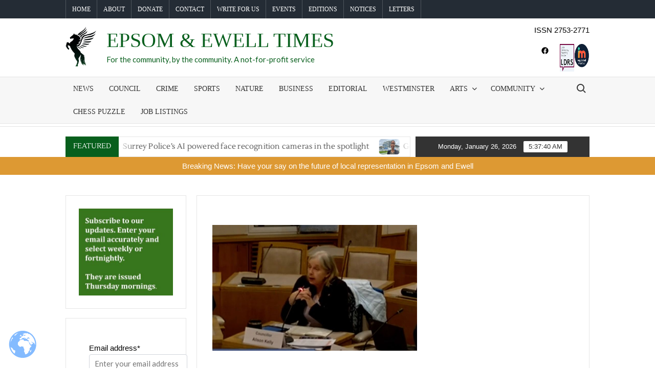

--- FILE ---
content_type: text/html; charset=UTF-8
request_url: https://epsomandewelltimes.com/when-a-meeting-is-not-a-meeting-in-brief
body_size: 45842
content:
<!doctype html>
<html dir="ltr" lang="en-GB" prefix="og: https://ogp.me/ns#">
<head>
	<meta charset="UTF-8">
	<meta name="viewport" content="width=device-width">
	<link rel="profile" href="https://gmpg.org/xfn/11">

	<title>When a meeting is not a meeting, in brief. ›</title>
			 			 			 			 			 			 			 			 			 			 			 			 			 			 			 			 			 			 			 			 			 			 			 			 			 			 			 			 			 			 			 			 			 			 			 			 			 			 			 			 			 			 			 			 			 			 			 			 			 			 			 			 			 			 			 			 			 
		<!-- All in One SEO 4.9.3 - aioseo.com -->
	<meta name="description" content="Ongoing debate about when a meeting is a meeting at Epsom and Ewell Borough Council. Epsom news." />
	<meta name="robots" content="max-image-preview:large" />
	<meta name="author" content="Lionel Blackman"/>
	<link rel="canonical" href="https://epsomandewelltimes.com/when-a-meeting-is-not-a-meeting-in-brief" />
	<meta name="generator" content="All in One SEO (AIOSEO) 4.9.3" />
		<meta property="og:locale" content="en_GB" />
		<meta property="og:site_name" content="Epsom &amp; Ewell Times › For the community, by the community.    A not-for-profit service" />
		<meta property="og:type" content="article" />
		<meta property="og:title" content="When a meeting is not a meeting, in brief. ›" />
		<meta property="og:description" content="Ongoing debate about when a meeting is a meeting at Epsom and Ewell Borough Council. Epsom news." />
		<meta property="og:url" content="https://epsomandewelltimes.com/when-a-meeting-is-not-a-meeting-in-brief" />
		<meta property="og:image" content="https://epsomandewelltimes.com/wp-content/uploads/2022/03/Epsom-Ewell-Times-Solid-Colour.png" />
		<meta property="og:image:secure_url" content="https://epsomandewelltimes.com/wp-content/uploads/2022/03/Epsom-Ewell-Times-Solid-Colour.png" />
		<meta property="og:image:width" content="1457" />
		<meta property="og:image:height" content="614" />
		<meta property="article:published_time" content="2024-02-01T03:10:47+00:00" />
		<meta property="article:modified_time" content="2024-02-01T03:13:01+00:00" />
		<meta property="article:publisher" content="https://www.facebook.com/epsomandewelltimes" />
		<meta name="twitter:card" content="summary_large_image" />
		<meta name="twitter:site" content="@EpsomandET" />
		<meta name="twitter:title" content="When a meeting is not a meeting, in brief. ›" />
		<meta name="twitter:description" content="Ongoing debate about when a meeting is a meeting at Epsom and Ewell Borough Council. Epsom news." />
		<meta name="twitter:creator" content="@EpsomandET" />
		<meta name="twitter:image" content="https://epsomandewelltimes.com/wp-content/uploads/2022/03/Epsom-Ewell-Times-Solid-Colour.png" />
		<script type="application/ld+json" class="aioseo-schema">
			{"@context":"https:\/\/schema.org","@graph":[{"@type":"BlogPosting","@id":"https:\/\/epsomandewelltimes.com\/when-a-meeting-is-not-a-meeting-in-brief#blogposting","name":"When a meeting is not a meeting, in brief. \u203a","headline":"When a meeting is not a meeting, in brief.","author":{"@id":"https:\/\/epsomandewelltimes.com\/author\/lionelblackman#author"},"publisher":{"@id":"https:\/\/epsomandewelltimes.com\/#organization"},"image":{"@type":"ImageObject","url":"https:\/\/epsomandewelltimes.com\/wp-content\/uploads\/2024\/02\/Kelly-S-and-R.jpg","width":800,"height":491,"caption":"Cllr Alison Kelly at the Council meeting"},"datePublished":"2024-02-01T03:10:47+00:00","dateModified":"2024-02-01T03:13:01+00:00","inLanguage":"en-GB","mainEntityOfPage":{"@id":"https:\/\/epsomandewelltimes.com\/when-a-meeting-is-not-a-meeting-in-brief#webpage"},"isPartOf":{"@id":"https:\/\/epsomandewelltimes.com\/when-a-meeting-is-not-a-meeting-in-brief#webpage"},"articleSection":"Council, Council constitution, Planning, Sam Jones"},{"@type":"BreadcrumbList","@id":"https:\/\/epsomandewelltimes.com\/when-a-meeting-is-not-a-meeting-in-brief#breadcrumblist","itemListElement":[{"@type":"ListItem","@id":"https:\/\/epsomandewelltimes.com#listItem","position":1,"name":"Home","item":"https:\/\/epsomandewelltimes.com","nextItem":{"@type":"ListItem","@id":"https:\/\/epsomandewelltimes.com\/category\/council#listItem","name":"Council"}},{"@type":"ListItem","@id":"https:\/\/epsomandewelltimes.com\/category\/council#listItem","position":2,"name":"Council","item":"https:\/\/epsomandewelltimes.com\/category\/council","nextItem":{"@type":"ListItem","@id":"https:\/\/epsomandewelltimes.com\/category\/council\/planning#listItem","name":"Planning"},"previousItem":{"@type":"ListItem","@id":"https:\/\/epsomandewelltimes.com#listItem","name":"Home"}},{"@type":"ListItem","@id":"https:\/\/epsomandewelltimes.com\/category\/council\/planning#listItem","position":3,"name":"Planning","item":"https:\/\/epsomandewelltimes.com\/category\/council\/planning","nextItem":{"@type":"ListItem","@id":"https:\/\/epsomandewelltimes.com\/when-a-meeting-is-not-a-meeting-in-brief#listItem","name":"When a meeting is not a meeting, in brief."},"previousItem":{"@type":"ListItem","@id":"https:\/\/epsomandewelltimes.com\/category\/council#listItem","name":"Council"}},{"@type":"ListItem","@id":"https:\/\/epsomandewelltimes.com\/when-a-meeting-is-not-a-meeting-in-brief#listItem","position":4,"name":"When a meeting is not a meeting, in brief.","previousItem":{"@type":"ListItem","@id":"https:\/\/epsomandewelltimes.com\/category\/council\/planning#listItem","name":"Planning"}}]},{"@type":"Organization","@id":"https:\/\/epsomandewelltimes.com\/#organization","name":"Epsom & Ewell Times","description":"For the community, by the community.    A not-for-profit service","url":"https:\/\/epsomandewelltimes.com\/","telephone":"+447572246945","logo":{"@type":"ImageObject","url":"https:\/\/epsomandewelltimes.com\/wp-content\/uploads\/2022\/03\/Epsom-Ewell-Times-Solid-Colour.png","@id":"https:\/\/epsomandewelltimes.com\/when-a-meeting-is-not-a-meeting-in-brief\/#organizationLogo","width":1457,"height":614},"image":{"@id":"https:\/\/epsomandewelltimes.com\/when-a-meeting-is-not-a-meeting-in-brief\/#organizationLogo"},"sameAs":["https:\/\/www.facebook.com\/epsomandewelltimes","https:\/\/twitter.com\/EpsomandET"]},{"@type":"Person","@id":"https:\/\/epsomandewelltimes.com\/author\/lionelblackman#author","url":"https:\/\/epsomandewelltimes.com\/author\/lionelblackman","name":"Lionel Blackman"},{"@type":"WebPage","@id":"https:\/\/epsomandewelltimes.com\/when-a-meeting-is-not-a-meeting-in-brief#webpage","url":"https:\/\/epsomandewelltimes.com\/when-a-meeting-is-not-a-meeting-in-brief","name":"When a meeting is not a meeting, in brief. \u203a","description":"Ongoing debate about when a meeting is a meeting at Epsom and Ewell Borough Council. Epsom news.","inLanguage":"en-GB","isPartOf":{"@id":"https:\/\/epsomandewelltimes.com\/#website"},"breadcrumb":{"@id":"https:\/\/epsomandewelltimes.com\/when-a-meeting-is-not-a-meeting-in-brief#breadcrumblist"},"author":{"@id":"https:\/\/epsomandewelltimes.com\/author\/lionelblackman#author"},"creator":{"@id":"https:\/\/epsomandewelltimes.com\/author\/lionelblackman#author"},"image":{"@type":"ImageObject","url":"https:\/\/epsomandewelltimes.com\/wp-content\/uploads\/2024\/02\/Kelly-S-and-R.jpg","@id":"https:\/\/epsomandewelltimes.com\/when-a-meeting-is-not-a-meeting-in-brief\/#mainImage","width":800,"height":491,"caption":"Cllr Alison Kelly at the Council meeting"},"primaryImageOfPage":{"@id":"https:\/\/epsomandewelltimes.com\/when-a-meeting-is-not-a-meeting-in-brief#mainImage"},"datePublished":"2024-02-01T03:10:47+00:00","dateModified":"2024-02-01T03:13:01+00:00"},{"@type":"WebSite","@id":"https:\/\/epsomandewelltimes.com\/#website","url":"https:\/\/epsomandewelltimes.com\/","name":"Epsom & Ewell Times","description":"For the community, by the community.    A not-for-profit service","inLanguage":"en-GB","publisher":{"@id":"https:\/\/epsomandewelltimes.com\/#organization"}}]}
		</script>
		<!-- All in One SEO -->

<link rel='dns-prefetch' href='//js.stripe.com' />
<link rel='dns-prefetch' href='//www.googletagmanager.com' />
<link rel='dns-prefetch' href='//fonts.googleapis.com' />
<link rel='dns-prefetch' href='//pagead2.googlesyndication.com' />
<link href='https://fonts.gstatic.com' crossorigin rel='preconnect' />
<link rel="alternate" type="application/rss+xml" title="Epsom &amp; Ewell Times &raquo; Feed" href="https://epsomandewelltimes.com/feed" />
<link rel="alternate" type="application/rss+xml" title="Epsom &amp; Ewell Times &raquo; Comments Feed" href="https://epsomandewelltimes.com/comments/feed" />
<link rel="alternate" type="text/calendar" title="Epsom &amp; Ewell Times &raquo; iCal Feed" href="https://epsomandewelltimes.com/events/?ical=1" />
<link rel="alternate" type="application/rss+xml" title="Epsom &amp; Ewell Times &raquo; When a meeting is not a meeting, in brief. Comments Feed" href="https://epsomandewelltimes.com/when-a-meeting-is-not-a-meeting-in-brief/feed" />
<link rel="alternate" title="oEmbed (JSON)" type="application/json+oembed" href="https://epsomandewelltimes.com/wp-json/oembed/1.0/embed?url=https%3A%2F%2Fepsomandewelltimes.com%2Fwhen-a-meeting-is-not-a-meeting-in-brief" />
<link rel="alternate" title="oEmbed (XML)" type="text/xml+oembed" href="https://epsomandewelltimes.com/wp-json/oembed/1.0/embed?url=https%3A%2F%2Fepsomandewelltimes.com%2Fwhen-a-meeting-is-not-a-meeting-in-brief&#038;format=xml" />
		<!-- This site uses the Google Analytics by MonsterInsights plugin v9.11.1 - Using Analytics tracking - https://www.monsterinsights.com/ -->
							<script src="//www.googletagmanager.com/gtag/js?id=G-V017ZDR66Q"  data-cfasync="false" data-wpfc-render="false" type="text/javascript" async></script>
			<script data-cfasync="false" data-wpfc-render="false" type="text/javascript">
				var mi_version = '9.11.1';
				var mi_track_user = true;
				var mi_no_track_reason = '';
								var MonsterInsightsDefaultLocations = {"page_location":"https:\/\/epsomandewelltimes.com\/when-a-meeting-is-not-a-meeting-in-brief\/"};
								if ( typeof MonsterInsightsPrivacyGuardFilter === 'function' ) {
					var MonsterInsightsLocations = (typeof MonsterInsightsExcludeQuery === 'object') ? MonsterInsightsPrivacyGuardFilter( MonsterInsightsExcludeQuery ) : MonsterInsightsPrivacyGuardFilter( MonsterInsightsDefaultLocations );
				} else {
					var MonsterInsightsLocations = (typeof MonsterInsightsExcludeQuery === 'object') ? MonsterInsightsExcludeQuery : MonsterInsightsDefaultLocations;
				}

								var disableStrs = [
										'ga-disable-G-V017ZDR66Q',
									];

				/* Function to detect opted out users */
				function __gtagTrackerIsOptedOut() {
					for (var index = 0; index < disableStrs.length; index++) {
						if (document.cookie.indexOf(disableStrs[index] + '=true') > -1) {
							return true;
						}
					}

					return false;
				}

				/* Disable tracking if the opt-out cookie exists. */
				if (__gtagTrackerIsOptedOut()) {
					for (var index = 0; index < disableStrs.length; index++) {
						window[disableStrs[index]] = true;
					}
				}

				/* Opt-out function */
				function __gtagTrackerOptout() {
					for (var index = 0; index < disableStrs.length; index++) {
						document.cookie = disableStrs[index] + '=true; expires=Thu, 31 Dec 2099 23:59:59 UTC; path=/';
						window[disableStrs[index]] = true;
					}
				}

				if ('undefined' === typeof gaOptout) {
					function gaOptout() {
						__gtagTrackerOptout();
					}
				}
								window.dataLayer = window.dataLayer || [];

				window.MonsterInsightsDualTracker = {
					helpers: {},
					trackers: {},
				};
				if (mi_track_user) {
					function __gtagDataLayer() {
						dataLayer.push(arguments);
					}

					function __gtagTracker(type, name, parameters) {
						if (!parameters) {
							parameters = {};
						}

						if (parameters.send_to) {
							__gtagDataLayer.apply(null, arguments);
							return;
						}

						if (type === 'event') {
														parameters.send_to = monsterinsights_frontend.v4_id;
							var hookName = name;
							if (typeof parameters['event_category'] !== 'undefined') {
								hookName = parameters['event_category'] + ':' + name;
							}

							if (typeof MonsterInsightsDualTracker.trackers[hookName] !== 'undefined') {
								MonsterInsightsDualTracker.trackers[hookName](parameters);
							} else {
								__gtagDataLayer('event', name, parameters);
							}
							
						} else {
							__gtagDataLayer.apply(null, arguments);
						}
					}

					__gtagTracker('js', new Date());
					__gtagTracker('set', {
						'developer_id.dZGIzZG': true,
											});
					if ( MonsterInsightsLocations.page_location ) {
						__gtagTracker('set', MonsterInsightsLocations);
					}
										__gtagTracker('config', 'G-V017ZDR66Q', {"forceSSL":"true","link_attribution":"true"} );
										window.gtag = __gtagTracker;										(function () {
						/* https://developers.google.com/analytics/devguides/collection/analyticsjs/ */
						/* ga and __gaTracker compatibility shim. */
						var noopfn = function () {
							return null;
						};
						var newtracker = function () {
							return new Tracker();
						};
						var Tracker = function () {
							return null;
						};
						var p = Tracker.prototype;
						p.get = noopfn;
						p.set = noopfn;
						p.send = function () {
							var args = Array.prototype.slice.call(arguments);
							args.unshift('send');
							__gaTracker.apply(null, args);
						};
						var __gaTracker = function () {
							var len = arguments.length;
							if (len === 0) {
								return;
							}
							var f = arguments[len - 1];
							if (typeof f !== 'object' || f === null || typeof f.hitCallback !== 'function') {
								if ('send' === arguments[0]) {
									var hitConverted, hitObject = false, action;
									if ('event' === arguments[1]) {
										if ('undefined' !== typeof arguments[3]) {
											hitObject = {
												'eventAction': arguments[3],
												'eventCategory': arguments[2],
												'eventLabel': arguments[4],
												'value': arguments[5] ? arguments[5] : 1,
											}
										}
									}
									if ('pageview' === arguments[1]) {
										if ('undefined' !== typeof arguments[2]) {
											hitObject = {
												'eventAction': 'page_view',
												'page_path': arguments[2],
											}
										}
									}
									if (typeof arguments[2] === 'object') {
										hitObject = arguments[2];
									}
									if (typeof arguments[5] === 'object') {
										Object.assign(hitObject, arguments[5]);
									}
									if ('undefined' !== typeof arguments[1].hitType) {
										hitObject = arguments[1];
										if ('pageview' === hitObject.hitType) {
											hitObject.eventAction = 'page_view';
										}
									}
									if (hitObject) {
										action = 'timing' === arguments[1].hitType ? 'timing_complete' : hitObject.eventAction;
										hitConverted = mapArgs(hitObject);
										__gtagTracker('event', action, hitConverted);
									}
								}
								return;
							}

							function mapArgs(args) {
								var arg, hit = {};
								var gaMap = {
									'eventCategory': 'event_category',
									'eventAction': 'event_action',
									'eventLabel': 'event_label',
									'eventValue': 'event_value',
									'nonInteraction': 'non_interaction',
									'timingCategory': 'event_category',
									'timingVar': 'name',
									'timingValue': 'value',
									'timingLabel': 'event_label',
									'page': 'page_path',
									'location': 'page_location',
									'title': 'page_title',
									'referrer' : 'page_referrer',
								};
								for (arg in args) {
																		if (!(!args.hasOwnProperty(arg) || !gaMap.hasOwnProperty(arg))) {
										hit[gaMap[arg]] = args[arg];
									} else {
										hit[arg] = args[arg];
									}
								}
								return hit;
							}

							try {
								f.hitCallback();
							} catch (ex) {
							}
						};
						__gaTracker.create = newtracker;
						__gaTracker.getByName = newtracker;
						__gaTracker.getAll = function () {
							return [];
						};
						__gaTracker.remove = noopfn;
						__gaTracker.loaded = true;
						window['__gaTracker'] = __gaTracker;
					})();
									} else {
										console.log("");
					(function () {
						function __gtagTracker() {
							return null;
						}

						window['__gtagTracker'] = __gtagTracker;
						window['gtag'] = __gtagTracker;
					})();
									}
			</script>
							<!-- / Google Analytics by MonsterInsights -->
		<!-- epsomandewelltimes.com is managing ads with Advanced Ads 2.0.16 – https://wpadvancedads.com/ --><script id="epsom-ready">
			window.advanced_ads_ready=function(e,a){a=a||"complete";var d=function(e){return"interactive"===a?"loading"!==e:"complete"===e};d(document.readyState)?e():document.addEventListener("readystatechange",(function(a){d(a.target.readyState)&&e()}),{once:"interactive"===a})},window.advanced_ads_ready_queue=window.advanced_ads_ready_queue||[];		</script>
		<style type='text/css' id='kt_global_css_variables'>
:root {
  --Camarone: #060606;
  --TimesGreen: #085F1D;
}
</style>
<style id='wp-img-auto-sizes-contain-inline-css' type='text/css'>
img:is([sizes=auto i],[sizes^="auto," i]){contain-intrinsic-size:3000px 1500px}
/*# sourceURL=wp-img-auto-sizes-contain-inline-css */
</style>
<link rel='stylesheet' id='dashicons-css' href='https://epsomandewelltimes.com/wp-includes/css/dashicons.min.css?ver=6.9' type='text/css' media='all' />
<link rel='stylesheet' id='post-views-counter-frontend-css' href='https://epsomandewelltimes.com/wp-content/plugins/post-views-counter/css/frontend.css?ver=1.7.3' type='text/css' media='all' />
<link rel='stylesheet' id='pmb_common-css' href='https://epsomandewelltimes.com/wp-content/plugins/print-my-blog/assets/styles/pmb-common.css?ver=1766648973' type='text/css' media='all' />
<style id='wp-emoji-styles-inline-css' type='text/css'>

	img.wp-smiley, img.emoji {
		display: inline !important;
		border: none !important;
		box-shadow: none !important;
		height: 1em !important;
		width: 1em !important;
		margin: 0 0.07em !important;
		vertical-align: -0.1em !important;
		background: none !important;
		padding: 0 !important;
	}
/*# sourceURL=wp-emoji-styles-inline-css */
</style>
<link rel='stylesheet' id='wp-block-library-css' href='https://epsomandewelltimes.com/wp-includes/css/dist/block-library/style.min.css?ver=6.9' type='text/css' media='all' />
<style id='wp-block-image-inline-css' type='text/css'>
.wp-block-image>a,.wp-block-image>figure>a{display:inline-block}.wp-block-image img{box-sizing:border-box;height:auto;max-width:100%;vertical-align:bottom}@media not (prefers-reduced-motion){.wp-block-image img.hide{visibility:hidden}.wp-block-image img.show{animation:show-content-image .4s}}.wp-block-image[style*=border-radius] img,.wp-block-image[style*=border-radius]>a{border-radius:inherit}.wp-block-image.has-custom-border img{box-sizing:border-box}.wp-block-image.aligncenter{text-align:center}.wp-block-image.alignfull>a,.wp-block-image.alignwide>a{width:100%}.wp-block-image.alignfull img,.wp-block-image.alignwide img{height:auto;width:100%}.wp-block-image .aligncenter,.wp-block-image .alignleft,.wp-block-image .alignright,.wp-block-image.aligncenter,.wp-block-image.alignleft,.wp-block-image.alignright{display:table}.wp-block-image .aligncenter>figcaption,.wp-block-image .alignleft>figcaption,.wp-block-image .alignright>figcaption,.wp-block-image.aligncenter>figcaption,.wp-block-image.alignleft>figcaption,.wp-block-image.alignright>figcaption{caption-side:bottom;display:table-caption}.wp-block-image .alignleft{float:left;margin:.5em 1em .5em 0}.wp-block-image .alignright{float:right;margin:.5em 0 .5em 1em}.wp-block-image .aligncenter{margin-left:auto;margin-right:auto}.wp-block-image :where(figcaption){margin-bottom:1em;margin-top:.5em}.wp-block-image.is-style-circle-mask img{border-radius:9999px}@supports ((-webkit-mask-image:none) or (mask-image:none)) or (-webkit-mask-image:none){.wp-block-image.is-style-circle-mask img{border-radius:0;-webkit-mask-image:url('data:image/svg+xml;utf8,<svg viewBox="0 0 100 100" xmlns="http://www.w3.org/2000/svg"><circle cx="50" cy="50" r="50"/></svg>');mask-image:url('data:image/svg+xml;utf8,<svg viewBox="0 0 100 100" xmlns="http://www.w3.org/2000/svg"><circle cx="50" cy="50" r="50"/></svg>');mask-mode:alpha;-webkit-mask-position:center;mask-position:center;-webkit-mask-repeat:no-repeat;mask-repeat:no-repeat;-webkit-mask-size:contain;mask-size:contain}}:root :where(.wp-block-image.is-style-rounded img,.wp-block-image .is-style-rounded img){border-radius:9999px}.wp-block-image figure{margin:0}.wp-lightbox-container{display:flex;flex-direction:column;position:relative}.wp-lightbox-container img{cursor:zoom-in}.wp-lightbox-container img:hover+button{opacity:1}.wp-lightbox-container button{align-items:center;backdrop-filter:blur(16px) saturate(180%);background-color:#5a5a5a40;border:none;border-radius:4px;cursor:zoom-in;display:flex;height:20px;justify-content:center;opacity:0;padding:0;position:absolute;right:16px;text-align:center;top:16px;width:20px;z-index:100}@media not (prefers-reduced-motion){.wp-lightbox-container button{transition:opacity .2s ease}}.wp-lightbox-container button:focus-visible{outline:3px auto #5a5a5a40;outline:3px auto -webkit-focus-ring-color;outline-offset:3px}.wp-lightbox-container button:hover{cursor:pointer;opacity:1}.wp-lightbox-container button:focus{opacity:1}.wp-lightbox-container button:focus,.wp-lightbox-container button:hover,.wp-lightbox-container button:not(:hover):not(:active):not(.has-background){background-color:#5a5a5a40;border:none}.wp-lightbox-overlay{box-sizing:border-box;cursor:zoom-out;height:100vh;left:0;overflow:hidden;position:fixed;top:0;visibility:hidden;width:100%;z-index:100000}.wp-lightbox-overlay .close-button{align-items:center;cursor:pointer;display:flex;justify-content:center;min-height:40px;min-width:40px;padding:0;position:absolute;right:calc(env(safe-area-inset-right) + 16px);top:calc(env(safe-area-inset-top) + 16px);z-index:5000000}.wp-lightbox-overlay .close-button:focus,.wp-lightbox-overlay .close-button:hover,.wp-lightbox-overlay .close-button:not(:hover):not(:active):not(.has-background){background:none;border:none}.wp-lightbox-overlay .lightbox-image-container{height:var(--wp--lightbox-container-height);left:50%;overflow:hidden;position:absolute;top:50%;transform:translate(-50%,-50%);transform-origin:top left;width:var(--wp--lightbox-container-width);z-index:9999999999}.wp-lightbox-overlay .wp-block-image{align-items:center;box-sizing:border-box;display:flex;height:100%;justify-content:center;margin:0;position:relative;transform-origin:0 0;width:100%;z-index:3000000}.wp-lightbox-overlay .wp-block-image img{height:var(--wp--lightbox-image-height);min-height:var(--wp--lightbox-image-height);min-width:var(--wp--lightbox-image-width);width:var(--wp--lightbox-image-width)}.wp-lightbox-overlay .wp-block-image figcaption{display:none}.wp-lightbox-overlay button{background:none;border:none}.wp-lightbox-overlay .scrim{background-color:#fff;height:100%;opacity:.9;position:absolute;width:100%;z-index:2000000}.wp-lightbox-overlay.active{visibility:visible}@media not (prefers-reduced-motion){.wp-lightbox-overlay.active{animation:turn-on-visibility .25s both}.wp-lightbox-overlay.active img{animation:turn-on-visibility .35s both}.wp-lightbox-overlay.show-closing-animation:not(.active){animation:turn-off-visibility .35s both}.wp-lightbox-overlay.show-closing-animation:not(.active) img{animation:turn-off-visibility .25s both}.wp-lightbox-overlay.zoom.active{animation:none;opacity:1;visibility:visible}.wp-lightbox-overlay.zoom.active .lightbox-image-container{animation:lightbox-zoom-in .4s}.wp-lightbox-overlay.zoom.active .lightbox-image-container img{animation:none}.wp-lightbox-overlay.zoom.active .scrim{animation:turn-on-visibility .4s forwards}.wp-lightbox-overlay.zoom.show-closing-animation:not(.active){animation:none}.wp-lightbox-overlay.zoom.show-closing-animation:not(.active) .lightbox-image-container{animation:lightbox-zoom-out .4s}.wp-lightbox-overlay.zoom.show-closing-animation:not(.active) .lightbox-image-container img{animation:none}.wp-lightbox-overlay.zoom.show-closing-animation:not(.active) .scrim{animation:turn-off-visibility .4s forwards}}@keyframes show-content-image{0%{visibility:hidden}99%{visibility:hidden}to{visibility:visible}}@keyframes turn-on-visibility{0%{opacity:0}to{opacity:1}}@keyframes turn-off-visibility{0%{opacity:1;visibility:visible}99%{opacity:0;visibility:visible}to{opacity:0;visibility:hidden}}@keyframes lightbox-zoom-in{0%{transform:translate(calc((-100vw + var(--wp--lightbox-scrollbar-width))/2 + var(--wp--lightbox-initial-left-position)),calc(-50vh + var(--wp--lightbox-initial-top-position))) scale(var(--wp--lightbox-scale))}to{transform:translate(-50%,-50%) scale(1)}}@keyframes lightbox-zoom-out{0%{transform:translate(-50%,-50%) scale(1);visibility:visible}99%{visibility:visible}to{transform:translate(calc((-100vw + var(--wp--lightbox-scrollbar-width))/2 + var(--wp--lightbox-initial-left-position)),calc(-50vh + var(--wp--lightbox-initial-top-position))) scale(var(--wp--lightbox-scale));visibility:hidden}}
/*# sourceURL=https://epsomandewelltimes.com/wp-includes/blocks/image/style.min.css */
</style>
<style id='wp-block-columns-inline-css' type='text/css'>
.wp-block-columns{box-sizing:border-box;display:flex;flex-wrap:wrap!important}@media (min-width:782px){.wp-block-columns{flex-wrap:nowrap!important}}.wp-block-columns{align-items:normal!important}.wp-block-columns.are-vertically-aligned-top{align-items:flex-start}.wp-block-columns.are-vertically-aligned-center{align-items:center}.wp-block-columns.are-vertically-aligned-bottom{align-items:flex-end}@media (max-width:781px){.wp-block-columns:not(.is-not-stacked-on-mobile)>.wp-block-column{flex-basis:100%!important}}@media (min-width:782px){.wp-block-columns:not(.is-not-stacked-on-mobile)>.wp-block-column{flex-basis:0;flex-grow:1}.wp-block-columns:not(.is-not-stacked-on-mobile)>.wp-block-column[style*=flex-basis]{flex-grow:0}}.wp-block-columns.is-not-stacked-on-mobile{flex-wrap:nowrap!important}.wp-block-columns.is-not-stacked-on-mobile>.wp-block-column{flex-basis:0;flex-grow:1}.wp-block-columns.is-not-stacked-on-mobile>.wp-block-column[style*=flex-basis]{flex-grow:0}:where(.wp-block-columns){margin-bottom:1.75em}:where(.wp-block-columns.has-background){padding:1.25em 2.375em}.wp-block-column{flex-grow:1;min-width:0;overflow-wrap:break-word;word-break:break-word}.wp-block-column.is-vertically-aligned-top{align-self:flex-start}.wp-block-column.is-vertically-aligned-center{align-self:center}.wp-block-column.is-vertically-aligned-bottom{align-self:flex-end}.wp-block-column.is-vertically-aligned-stretch{align-self:stretch}.wp-block-column.is-vertically-aligned-bottom,.wp-block-column.is-vertically-aligned-center,.wp-block-column.is-vertically-aligned-top{width:100%}
/*# sourceURL=https://epsomandewelltimes.com/wp-includes/blocks/columns/style.min.css */
</style>
<style id='wp-block-group-inline-css' type='text/css'>
.wp-block-group{box-sizing:border-box}:where(.wp-block-group.wp-block-group-is-layout-constrained){position:relative}
/*# sourceURL=https://epsomandewelltimes.com/wp-includes/blocks/group/style.min.css */
</style>
<style id='wp-block-paragraph-inline-css' type='text/css'>
.is-small-text{font-size:.875em}.is-regular-text{font-size:1em}.is-large-text{font-size:2.25em}.is-larger-text{font-size:3em}.has-drop-cap:not(:focus):first-letter{float:left;font-size:8.4em;font-style:normal;font-weight:100;line-height:.68;margin:.05em .1em 0 0;text-transform:uppercase}body.rtl .has-drop-cap:not(:focus):first-letter{float:none;margin-left:.1em}p.has-drop-cap.has-background{overflow:hidden}:root :where(p.has-background){padding:1.25em 2.375em}:where(p.has-text-color:not(.has-link-color)) a{color:inherit}p.has-text-align-left[style*="writing-mode:vertical-lr"],p.has-text-align-right[style*="writing-mode:vertical-rl"]{rotate:180deg}
/*# sourceURL=https://epsomandewelltimes.com/wp-includes/blocks/paragraph/style.min.css */
</style>
<style id='wp-block-social-links-inline-css' type='text/css'>
.wp-block-social-links{background:none;box-sizing:border-box;margin-left:0;padding-left:0;padding-right:0;text-indent:0}.wp-block-social-links .wp-social-link a,.wp-block-social-links .wp-social-link a:hover{border-bottom:0;box-shadow:none;text-decoration:none}.wp-block-social-links .wp-social-link svg{height:1em;width:1em}.wp-block-social-links .wp-social-link span:not(.screen-reader-text){font-size:.65em;margin-left:.5em;margin-right:.5em}.wp-block-social-links.has-small-icon-size{font-size:16px}.wp-block-social-links,.wp-block-social-links.has-normal-icon-size{font-size:24px}.wp-block-social-links.has-large-icon-size{font-size:36px}.wp-block-social-links.has-huge-icon-size{font-size:48px}.wp-block-social-links.aligncenter{display:flex;justify-content:center}.wp-block-social-links.alignright{justify-content:flex-end}.wp-block-social-link{border-radius:9999px;display:block}@media not (prefers-reduced-motion){.wp-block-social-link{transition:transform .1s ease}}.wp-block-social-link{height:auto}.wp-block-social-link a{align-items:center;display:flex;line-height:0}.wp-block-social-link:hover{transform:scale(1.1)}.wp-block-social-links .wp-block-social-link.wp-social-link{display:inline-block;margin:0;padding:0}.wp-block-social-links .wp-block-social-link.wp-social-link .wp-block-social-link-anchor,.wp-block-social-links .wp-block-social-link.wp-social-link .wp-block-social-link-anchor svg,.wp-block-social-links .wp-block-social-link.wp-social-link .wp-block-social-link-anchor:active,.wp-block-social-links .wp-block-social-link.wp-social-link .wp-block-social-link-anchor:hover,.wp-block-social-links .wp-block-social-link.wp-social-link .wp-block-social-link-anchor:visited{color:currentColor;fill:currentColor}:where(.wp-block-social-links:not(.is-style-logos-only)) .wp-social-link{background-color:#f0f0f0;color:#444}:where(.wp-block-social-links:not(.is-style-logos-only)) .wp-social-link-amazon{background-color:#f90;color:#fff}:where(.wp-block-social-links:not(.is-style-logos-only)) .wp-social-link-bandcamp{background-color:#1ea0c3;color:#fff}:where(.wp-block-social-links:not(.is-style-logos-only)) .wp-social-link-behance{background-color:#0757fe;color:#fff}:where(.wp-block-social-links:not(.is-style-logos-only)) .wp-social-link-bluesky{background-color:#0a7aff;color:#fff}:where(.wp-block-social-links:not(.is-style-logos-only)) .wp-social-link-codepen{background-color:#1e1f26;color:#fff}:where(.wp-block-social-links:not(.is-style-logos-only)) .wp-social-link-deviantart{background-color:#02e49b;color:#fff}:where(.wp-block-social-links:not(.is-style-logos-only)) .wp-social-link-discord{background-color:#5865f2;color:#fff}:where(.wp-block-social-links:not(.is-style-logos-only)) .wp-social-link-dribbble{background-color:#e94c89;color:#fff}:where(.wp-block-social-links:not(.is-style-logos-only)) .wp-social-link-dropbox{background-color:#4280ff;color:#fff}:where(.wp-block-social-links:not(.is-style-logos-only)) .wp-social-link-etsy{background-color:#f45800;color:#fff}:where(.wp-block-social-links:not(.is-style-logos-only)) .wp-social-link-facebook{background-color:#0866ff;color:#fff}:where(.wp-block-social-links:not(.is-style-logos-only)) .wp-social-link-fivehundredpx{background-color:#000;color:#fff}:where(.wp-block-social-links:not(.is-style-logos-only)) .wp-social-link-flickr{background-color:#0461dd;color:#fff}:where(.wp-block-social-links:not(.is-style-logos-only)) .wp-social-link-foursquare{background-color:#e65678;color:#fff}:where(.wp-block-social-links:not(.is-style-logos-only)) .wp-social-link-github{background-color:#24292d;color:#fff}:where(.wp-block-social-links:not(.is-style-logos-only)) .wp-social-link-goodreads{background-color:#eceadd;color:#382110}:where(.wp-block-social-links:not(.is-style-logos-only)) .wp-social-link-google{background-color:#ea4434;color:#fff}:where(.wp-block-social-links:not(.is-style-logos-only)) .wp-social-link-gravatar{background-color:#1d4fc4;color:#fff}:where(.wp-block-social-links:not(.is-style-logos-only)) .wp-social-link-instagram{background-color:#f00075;color:#fff}:where(.wp-block-social-links:not(.is-style-logos-only)) .wp-social-link-lastfm{background-color:#e21b24;color:#fff}:where(.wp-block-social-links:not(.is-style-logos-only)) .wp-social-link-linkedin{background-color:#0d66c2;color:#fff}:where(.wp-block-social-links:not(.is-style-logos-only)) .wp-social-link-mastodon{background-color:#3288d4;color:#fff}:where(.wp-block-social-links:not(.is-style-logos-only)) .wp-social-link-medium{background-color:#000;color:#fff}:where(.wp-block-social-links:not(.is-style-logos-only)) .wp-social-link-meetup{background-color:#f6405f;color:#fff}:where(.wp-block-social-links:not(.is-style-logos-only)) .wp-social-link-patreon{background-color:#000;color:#fff}:where(.wp-block-social-links:not(.is-style-logos-only)) .wp-social-link-pinterest{background-color:#e60122;color:#fff}:where(.wp-block-social-links:not(.is-style-logos-only)) .wp-social-link-pocket{background-color:#ef4155;color:#fff}:where(.wp-block-social-links:not(.is-style-logos-only)) .wp-social-link-reddit{background-color:#ff4500;color:#fff}:where(.wp-block-social-links:not(.is-style-logos-only)) .wp-social-link-skype{background-color:#0478d7;color:#fff}:where(.wp-block-social-links:not(.is-style-logos-only)) .wp-social-link-snapchat{background-color:#fefc00;color:#fff;stroke:#000}:where(.wp-block-social-links:not(.is-style-logos-only)) .wp-social-link-soundcloud{background-color:#ff5600;color:#fff}:where(.wp-block-social-links:not(.is-style-logos-only)) .wp-social-link-spotify{background-color:#1bd760;color:#fff}:where(.wp-block-social-links:not(.is-style-logos-only)) .wp-social-link-telegram{background-color:#2aabee;color:#fff}:where(.wp-block-social-links:not(.is-style-logos-only)) .wp-social-link-threads{background-color:#000;color:#fff}:where(.wp-block-social-links:not(.is-style-logos-only)) .wp-social-link-tiktok{background-color:#000;color:#fff}:where(.wp-block-social-links:not(.is-style-logos-only)) .wp-social-link-tumblr{background-color:#011835;color:#fff}:where(.wp-block-social-links:not(.is-style-logos-only)) .wp-social-link-twitch{background-color:#6440a4;color:#fff}:where(.wp-block-social-links:not(.is-style-logos-only)) .wp-social-link-twitter{background-color:#1da1f2;color:#fff}:where(.wp-block-social-links:not(.is-style-logos-only)) .wp-social-link-vimeo{background-color:#1eb7ea;color:#fff}:where(.wp-block-social-links:not(.is-style-logos-only)) .wp-social-link-vk{background-color:#4680c2;color:#fff}:where(.wp-block-social-links:not(.is-style-logos-only)) .wp-social-link-wordpress{background-color:#3499cd;color:#fff}:where(.wp-block-social-links:not(.is-style-logos-only)) .wp-social-link-whatsapp{background-color:#25d366;color:#fff}:where(.wp-block-social-links:not(.is-style-logos-only)) .wp-social-link-x{background-color:#000;color:#fff}:where(.wp-block-social-links:not(.is-style-logos-only)) .wp-social-link-yelp{background-color:#d32422;color:#fff}:where(.wp-block-social-links:not(.is-style-logos-only)) .wp-social-link-youtube{background-color:red;color:#fff}:where(.wp-block-social-links.is-style-logos-only) .wp-social-link{background:none}:where(.wp-block-social-links.is-style-logos-only) .wp-social-link svg{height:1.25em;width:1.25em}:where(.wp-block-social-links.is-style-logos-only) .wp-social-link-amazon{color:#f90}:where(.wp-block-social-links.is-style-logos-only) .wp-social-link-bandcamp{color:#1ea0c3}:where(.wp-block-social-links.is-style-logos-only) .wp-social-link-behance{color:#0757fe}:where(.wp-block-social-links.is-style-logos-only) .wp-social-link-bluesky{color:#0a7aff}:where(.wp-block-social-links.is-style-logos-only) .wp-social-link-codepen{color:#1e1f26}:where(.wp-block-social-links.is-style-logos-only) .wp-social-link-deviantart{color:#02e49b}:where(.wp-block-social-links.is-style-logos-only) .wp-social-link-discord{color:#5865f2}:where(.wp-block-social-links.is-style-logos-only) .wp-social-link-dribbble{color:#e94c89}:where(.wp-block-social-links.is-style-logos-only) .wp-social-link-dropbox{color:#4280ff}:where(.wp-block-social-links.is-style-logos-only) .wp-social-link-etsy{color:#f45800}:where(.wp-block-social-links.is-style-logos-only) .wp-social-link-facebook{color:#0866ff}:where(.wp-block-social-links.is-style-logos-only) .wp-social-link-fivehundredpx{color:#000}:where(.wp-block-social-links.is-style-logos-only) .wp-social-link-flickr{color:#0461dd}:where(.wp-block-social-links.is-style-logos-only) .wp-social-link-foursquare{color:#e65678}:where(.wp-block-social-links.is-style-logos-only) .wp-social-link-github{color:#24292d}:where(.wp-block-social-links.is-style-logos-only) .wp-social-link-goodreads{color:#382110}:where(.wp-block-social-links.is-style-logos-only) .wp-social-link-google{color:#ea4434}:where(.wp-block-social-links.is-style-logos-only) .wp-social-link-gravatar{color:#1d4fc4}:where(.wp-block-social-links.is-style-logos-only) .wp-social-link-instagram{color:#f00075}:where(.wp-block-social-links.is-style-logos-only) .wp-social-link-lastfm{color:#e21b24}:where(.wp-block-social-links.is-style-logos-only) .wp-social-link-linkedin{color:#0d66c2}:where(.wp-block-social-links.is-style-logos-only) .wp-social-link-mastodon{color:#3288d4}:where(.wp-block-social-links.is-style-logos-only) .wp-social-link-medium{color:#000}:where(.wp-block-social-links.is-style-logos-only) .wp-social-link-meetup{color:#f6405f}:where(.wp-block-social-links.is-style-logos-only) .wp-social-link-patreon{color:#000}:where(.wp-block-social-links.is-style-logos-only) .wp-social-link-pinterest{color:#e60122}:where(.wp-block-social-links.is-style-logos-only) .wp-social-link-pocket{color:#ef4155}:where(.wp-block-social-links.is-style-logos-only) .wp-social-link-reddit{color:#ff4500}:where(.wp-block-social-links.is-style-logos-only) .wp-social-link-skype{color:#0478d7}:where(.wp-block-social-links.is-style-logos-only) .wp-social-link-snapchat{color:#fff;stroke:#000}:where(.wp-block-social-links.is-style-logos-only) .wp-social-link-soundcloud{color:#ff5600}:where(.wp-block-social-links.is-style-logos-only) .wp-social-link-spotify{color:#1bd760}:where(.wp-block-social-links.is-style-logos-only) .wp-social-link-telegram{color:#2aabee}:where(.wp-block-social-links.is-style-logos-only) .wp-social-link-threads{color:#000}:where(.wp-block-social-links.is-style-logos-only) .wp-social-link-tiktok{color:#000}:where(.wp-block-social-links.is-style-logos-only) .wp-social-link-tumblr{color:#011835}:where(.wp-block-social-links.is-style-logos-only) .wp-social-link-twitch{color:#6440a4}:where(.wp-block-social-links.is-style-logos-only) .wp-social-link-twitter{color:#1da1f2}:where(.wp-block-social-links.is-style-logos-only) .wp-social-link-vimeo{color:#1eb7ea}:where(.wp-block-social-links.is-style-logos-only) .wp-social-link-vk{color:#4680c2}:where(.wp-block-social-links.is-style-logos-only) .wp-social-link-whatsapp{color:#25d366}:where(.wp-block-social-links.is-style-logos-only) .wp-social-link-wordpress{color:#3499cd}:where(.wp-block-social-links.is-style-logos-only) .wp-social-link-x{color:#000}:where(.wp-block-social-links.is-style-logos-only) .wp-social-link-yelp{color:#d32422}:where(.wp-block-social-links.is-style-logos-only) .wp-social-link-youtube{color:red}.wp-block-social-links.is-style-pill-shape .wp-social-link{width:auto}:root :where(.wp-block-social-links .wp-social-link a){padding:.25em}:root :where(.wp-block-social-links.is-style-logos-only .wp-social-link a){padding:0}:root :where(.wp-block-social-links.is-style-pill-shape .wp-social-link a){padding-left:.6666666667em;padding-right:.6666666667em}.wp-block-social-links:not(.has-icon-color):not(.has-icon-background-color) .wp-social-link-snapchat .wp-block-social-link-label{color:#000}
/*# sourceURL=https://epsomandewelltimes.com/wp-includes/blocks/social-links/style.min.css */
</style>
<style id='global-styles-inline-css' type='text/css'>
:root{--wp--preset--aspect-ratio--square: 1;--wp--preset--aspect-ratio--4-3: 4/3;--wp--preset--aspect-ratio--3-4: 3/4;--wp--preset--aspect-ratio--3-2: 3/2;--wp--preset--aspect-ratio--2-3: 2/3;--wp--preset--aspect-ratio--16-9: 16/9;--wp--preset--aspect-ratio--9-16: 9/16;--wp--preset--color--black: #000000;--wp--preset--color--cyan-bluish-gray: #abb8c3;--wp--preset--color--white: #ffffff;--wp--preset--color--pale-pink: #f78da7;--wp--preset--color--vivid-red: #cf2e2e;--wp--preset--color--luminous-vivid-orange: #ff6900;--wp--preset--color--luminous-vivid-amber: #fcb900;--wp--preset--color--light-green-cyan: #7bdcb5;--wp--preset--color--vivid-green-cyan: #00d084;--wp--preset--color--pale-cyan-blue: #8ed1fc;--wp--preset--color--vivid-cyan-blue: #0693e3;--wp--preset--color--vivid-purple: #9b51e0;--wp--preset--color--central-palette-1: #060606;--wp--preset--color--central-palette-2: #085F1D;--wp--preset--gradient--vivid-cyan-blue-to-vivid-purple: linear-gradient(135deg,rgb(6,147,227) 0%,rgb(155,81,224) 100%);--wp--preset--gradient--light-green-cyan-to-vivid-green-cyan: linear-gradient(135deg,rgb(122,220,180) 0%,rgb(0,208,130) 100%);--wp--preset--gradient--luminous-vivid-amber-to-luminous-vivid-orange: linear-gradient(135deg,rgb(252,185,0) 0%,rgb(255,105,0) 100%);--wp--preset--gradient--luminous-vivid-orange-to-vivid-red: linear-gradient(135deg,rgb(255,105,0) 0%,rgb(207,46,46) 100%);--wp--preset--gradient--very-light-gray-to-cyan-bluish-gray: linear-gradient(135deg,rgb(238,238,238) 0%,rgb(169,184,195) 100%);--wp--preset--gradient--cool-to-warm-spectrum: linear-gradient(135deg,rgb(74,234,220) 0%,rgb(151,120,209) 20%,rgb(207,42,186) 40%,rgb(238,44,130) 60%,rgb(251,105,98) 80%,rgb(254,248,76) 100%);--wp--preset--gradient--blush-light-purple: linear-gradient(135deg,rgb(255,206,236) 0%,rgb(152,150,240) 100%);--wp--preset--gradient--blush-bordeaux: linear-gradient(135deg,rgb(254,205,165) 0%,rgb(254,45,45) 50%,rgb(107,0,62) 100%);--wp--preset--gradient--luminous-dusk: linear-gradient(135deg,rgb(255,203,112) 0%,rgb(199,81,192) 50%,rgb(65,88,208) 100%);--wp--preset--gradient--pale-ocean: linear-gradient(135deg,rgb(255,245,203) 0%,rgb(182,227,212) 50%,rgb(51,167,181) 100%);--wp--preset--gradient--electric-grass: linear-gradient(135deg,rgb(202,248,128) 0%,rgb(113,206,126) 100%);--wp--preset--gradient--midnight: linear-gradient(135deg,rgb(2,3,129) 0%,rgb(40,116,252) 100%);--wp--preset--font-size--small: 13px;--wp--preset--font-size--medium: 20px;--wp--preset--font-size--large: 36px;--wp--preset--font-size--x-large: 42px;--wp--preset--font-family--lustria: Lustria;--wp--preset--font-family--andada-pro: Andada Pro;--wp--preset--spacing--20: 0.44rem;--wp--preset--spacing--30: 0.67rem;--wp--preset--spacing--40: 1rem;--wp--preset--spacing--50: 1.5rem;--wp--preset--spacing--60: 2.25rem;--wp--preset--spacing--70: 3.38rem;--wp--preset--spacing--80: 5.06rem;--wp--preset--shadow--natural: 6px 6px 9px rgba(0, 0, 0, 0.2);--wp--preset--shadow--deep: 12px 12px 50px rgba(0, 0, 0, 0.4);--wp--preset--shadow--sharp: 6px 6px 0px rgba(0, 0, 0, 0.2);--wp--preset--shadow--outlined: 6px 6px 0px -3px rgb(255, 255, 255), 6px 6px rgb(0, 0, 0);--wp--preset--shadow--crisp: 6px 6px 0px rgb(0, 0, 0);}:where(.is-layout-flex){gap: 0.5em;}:where(.is-layout-grid){gap: 0.5em;}body .is-layout-flex{display: flex;}.is-layout-flex{flex-wrap: wrap;align-items: center;}.is-layout-flex > :is(*, div){margin: 0;}body .is-layout-grid{display: grid;}.is-layout-grid > :is(*, div){margin: 0;}:where(.wp-block-columns.is-layout-flex){gap: 2em;}:where(.wp-block-columns.is-layout-grid){gap: 2em;}:where(.wp-block-post-template.is-layout-flex){gap: 1.25em;}:where(.wp-block-post-template.is-layout-grid){gap: 1.25em;}.has-black-color{color: var(--wp--preset--color--black) !important;}.has-cyan-bluish-gray-color{color: var(--wp--preset--color--cyan-bluish-gray) !important;}.has-white-color{color: var(--wp--preset--color--white) !important;}.has-pale-pink-color{color: var(--wp--preset--color--pale-pink) !important;}.has-vivid-red-color{color: var(--wp--preset--color--vivid-red) !important;}.has-luminous-vivid-orange-color{color: var(--wp--preset--color--luminous-vivid-orange) !important;}.has-luminous-vivid-amber-color{color: var(--wp--preset--color--luminous-vivid-amber) !important;}.has-light-green-cyan-color{color: var(--wp--preset--color--light-green-cyan) !important;}.has-vivid-green-cyan-color{color: var(--wp--preset--color--vivid-green-cyan) !important;}.has-pale-cyan-blue-color{color: var(--wp--preset--color--pale-cyan-blue) !important;}.has-vivid-cyan-blue-color{color: var(--wp--preset--color--vivid-cyan-blue) !important;}.has-vivid-purple-color{color: var(--wp--preset--color--vivid-purple) !important;}.has-black-background-color{background-color: var(--wp--preset--color--black) !important;}.has-cyan-bluish-gray-background-color{background-color: var(--wp--preset--color--cyan-bluish-gray) !important;}.has-white-background-color{background-color: var(--wp--preset--color--white) !important;}.has-pale-pink-background-color{background-color: var(--wp--preset--color--pale-pink) !important;}.has-vivid-red-background-color{background-color: var(--wp--preset--color--vivid-red) !important;}.has-luminous-vivid-orange-background-color{background-color: var(--wp--preset--color--luminous-vivid-orange) !important;}.has-luminous-vivid-amber-background-color{background-color: var(--wp--preset--color--luminous-vivid-amber) !important;}.has-light-green-cyan-background-color{background-color: var(--wp--preset--color--light-green-cyan) !important;}.has-vivid-green-cyan-background-color{background-color: var(--wp--preset--color--vivid-green-cyan) !important;}.has-pale-cyan-blue-background-color{background-color: var(--wp--preset--color--pale-cyan-blue) !important;}.has-vivid-cyan-blue-background-color{background-color: var(--wp--preset--color--vivid-cyan-blue) !important;}.has-vivid-purple-background-color{background-color: var(--wp--preset--color--vivid-purple) !important;}.has-black-border-color{border-color: var(--wp--preset--color--black) !important;}.has-cyan-bluish-gray-border-color{border-color: var(--wp--preset--color--cyan-bluish-gray) !important;}.has-white-border-color{border-color: var(--wp--preset--color--white) !important;}.has-pale-pink-border-color{border-color: var(--wp--preset--color--pale-pink) !important;}.has-vivid-red-border-color{border-color: var(--wp--preset--color--vivid-red) !important;}.has-luminous-vivid-orange-border-color{border-color: var(--wp--preset--color--luminous-vivid-orange) !important;}.has-luminous-vivid-amber-border-color{border-color: var(--wp--preset--color--luminous-vivid-amber) !important;}.has-light-green-cyan-border-color{border-color: var(--wp--preset--color--light-green-cyan) !important;}.has-vivid-green-cyan-border-color{border-color: var(--wp--preset--color--vivid-green-cyan) !important;}.has-pale-cyan-blue-border-color{border-color: var(--wp--preset--color--pale-cyan-blue) !important;}.has-vivid-cyan-blue-border-color{border-color: var(--wp--preset--color--vivid-cyan-blue) !important;}.has-vivid-purple-border-color{border-color: var(--wp--preset--color--vivid-purple) !important;}.has-vivid-cyan-blue-to-vivid-purple-gradient-background{background: var(--wp--preset--gradient--vivid-cyan-blue-to-vivid-purple) !important;}.has-light-green-cyan-to-vivid-green-cyan-gradient-background{background: var(--wp--preset--gradient--light-green-cyan-to-vivid-green-cyan) !important;}.has-luminous-vivid-amber-to-luminous-vivid-orange-gradient-background{background: var(--wp--preset--gradient--luminous-vivid-amber-to-luminous-vivid-orange) !important;}.has-luminous-vivid-orange-to-vivid-red-gradient-background{background: var(--wp--preset--gradient--luminous-vivid-orange-to-vivid-red) !important;}.has-very-light-gray-to-cyan-bluish-gray-gradient-background{background: var(--wp--preset--gradient--very-light-gray-to-cyan-bluish-gray) !important;}.has-cool-to-warm-spectrum-gradient-background{background: var(--wp--preset--gradient--cool-to-warm-spectrum) !important;}.has-blush-light-purple-gradient-background{background: var(--wp--preset--gradient--blush-light-purple) !important;}.has-blush-bordeaux-gradient-background{background: var(--wp--preset--gradient--blush-bordeaux) !important;}.has-luminous-dusk-gradient-background{background: var(--wp--preset--gradient--luminous-dusk) !important;}.has-pale-ocean-gradient-background{background: var(--wp--preset--gradient--pale-ocean) !important;}.has-electric-grass-gradient-background{background: var(--wp--preset--gradient--electric-grass) !important;}.has-midnight-gradient-background{background: var(--wp--preset--gradient--midnight) !important;}.has-small-font-size{font-size: var(--wp--preset--font-size--small) !important;}.has-medium-font-size{font-size: var(--wp--preset--font-size--medium) !important;}.has-large-font-size{font-size: var(--wp--preset--font-size--large) !important;}.has-x-large-font-size{font-size: var(--wp--preset--font-size--x-large) !important;}.has-lustria-font-family{font-family: var(--wp--preset--font-family--lustria) !important;}.has-andada-pro-font-family{font-family: var(--wp--preset--font-family--andada-pro) !important;}
:where(.wp-block-columns.is-layout-flex){gap: 2em;}:where(.wp-block-columns.is-layout-grid){gap: 2em;}
/*# sourceURL=global-styles-inline-css */
</style>
<style id='core-block-supports-inline-css' type='text/css'>
.wp-container-core-social-links-is-layout-16018d1d{justify-content:center;}.wp-container-core-columns-is-layout-9d6595d7{flex-wrap:nowrap;}
/*# sourceURL=core-block-supports-inline-css */
</style>

<style id='classic-theme-styles-inline-css' type='text/css'>
/*! This file is auto-generated */
.wp-block-button__link{color:#fff;background-color:#32373c;border-radius:9999px;box-shadow:none;text-decoration:none;padding:calc(.667em + 2px) calc(1.333em + 2px);font-size:1.125em}.wp-block-file__button{background:#32373c;color:#fff;text-decoration:none}
/*# sourceURL=/wp-includes/css/classic-themes.min.css */
</style>
<link rel='stylesheet' id='fontawesome-css' href='https://epsomandewelltimes.com/wp-content/plugins/gutentor/assets/library/fontawesome/css/all.min.css?ver=5.12.0' type='text/css' media='all' />
<link rel='stylesheet' id='wpness-grid-css' href='https://epsomandewelltimes.com/wp-content/plugins/gutentor/assets/library/wpness-grid/wpness-grid.css?ver=1.0.0' type='text/css' media='all' />
<link rel='stylesheet' id='animate-css' href='https://epsomandewelltimes.com/wp-content/plugins/gutentor/assets/library/animatecss/animate.min.css?ver=3.7.2' type='text/css' media='all' />
<link rel='stylesheet' id='wp-components-css' href='https://epsomandewelltimes.com/wp-includes/css/dist/components/style.min.css?ver=6.9' type='text/css' media='all' />
<link rel='stylesheet' id='wp-preferences-css' href='https://epsomandewelltimes.com/wp-includes/css/dist/preferences/style.min.css?ver=6.9' type='text/css' media='all' />
<link rel='stylesheet' id='wp-block-editor-css' href='https://epsomandewelltimes.com/wp-includes/css/dist/block-editor/style.min.css?ver=6.9' type='text/css' media='all' />
<link rel='stylesheet' id='wp-reusable-blocks-css' href='https://epsomandewelltimes.com/wp-includes/css/dist/reusable-blocks/style.min.css?ver=6.9' type='text/css' media='all' />
<link rel='stylesheet' id='wp-patterns-css' href='https://epsomandewelltimes.com/wp-includes/css/dist/patterns/style.min.css?ver=6.9' type='text/css' media='all' />
<link rel='stylesheet' id='wp-editor-css' href='https://epsomandewelltimes.com/wp-includes/css/dist/editor/style.min.css?ver=6.9' type='text/css' media='all' />
<link rel='stylesheet' id='gutentor-css' href='https://epsomandewelltimes.com/wp-content/plugins/gutentor/dist/blocks.style.build.css?ver=3.5.4' type='text/css' media='all' />
<link rel='stylesheet' id='css/e2pdf.frontend.global-css' href='https://epsomandewelltimes.com/wp-content/plugins/e2pdf/css/e2pdf.frontend.global.css?ver=1.28.14' type='text/css' media='all' />
<link rel='stylesheet' id='wpedon-css' href='https://epsomandewelltimes.com/wp-content/plugins/easy-paypal-donation/assets/css/wpedon.css?ver=1.5.3' type='text/css' media='all' />
<link rel='stylesheet' id='email-subscribers-css' href='https://epsomandewelltimes.com/wp-content/plugins/email-subscribers/lite/public/css/email-subscribers-public.css?ver=5.9.14' type='text/css' media='all' />
<link rel='stylesheet' id='ibn-public-css-css' href='https://epsomandewelltimes.com/wp-content/plugins/instant-breaking-news/assets/styles/public.css?ver=1.0' type='text/css' media='screen' />
<link rel='stylesheet' id='pdfprnt_frontend-css' href='https://epsomandewelltimes.com/wp-content/plugins/pdf-print-pro-1/css/frontend.css?ver=2.4.4' type='text/css' media='all' />
<style id='wpxpo-global-style-inline-css' type='text/css'>
:root {
			--preset-color1: #037fff;
			--preset-color2: #026fe0;
			--preset-color3: #071323;
			--preset-color4: #132133;
			--preset-color5: #34495e;
			--preset-color6: #787676;
			--preset-color7: #f0f2f3;
			--preset-color8: #f8f9fa;
			--preset-color9: #ffffff;
		}{}
/*# sourceURL=wpxpo-global-style-inline-css */
</style>
<style id='ultp-preset-colors-style-inline-css' type='text/css'>
:root { --postx_preset_Base_1_color: #f4f4ff; --postx_preset_Base_2_color: #dddff8; --postx_preset_Base_3_color: #B4B4D6; --postx_preset_Primary_color: #3323f0; --postx_preset_Secondary_color: #4a5fff; --postx_preset_Tertiary_color: #FFFFFF; --postx_preset_Contrast_3_color: #545472; --postx_preset_Contrast_2_color: #262657; --postx_preset_Contrast_1_color: #10102e; --postx_preset_Over_Primary_color: #ffffff;  }
/*# sourceURL=ultp-preset-colors-style-inline-css */
</style>
<style id='ultp-preset-gradient-style-inline-css' type='text/css'>
:root { --postx_preset_Primary_to_Secondary_to_Right_gradient: linear-gradient(90deg, var(--postx_preset_Primary_color) 0%, var(--postx_preset_Secondary_color) 100%); --postx_preset_Primary_to_Secondary_to_Bottom_gradient: linear-gradient(180deg, var(--postx_preset_Primary_color) 0%, var(--postx_preset_Secondary_color) 100%); --postx_preset_Secondary_to_Primary_to_Right_gradient: linear-gradient(90deg, var(--postx_preset_Secondary_color) 0%, var(--postx_preset_Primary_color) 100%); --postx_preset_Secondary_to_Primary_to_Bottom_gradient: linear-gradient(180deg, var(--postx_preset_Secondary_color) 0%, var(--postx_preset_Primary_color) 100%); --postx_preset_Cold_Evening_gradient: linear-gradient(0deg, rgb(12, 52, 131) 0%, rgb(162, 182, 223) 100%, rgb(107, 140, 206) 100%, rgb(162, 182, 223) 100%); --postx_preset_Purple_Division_gradient: linear-gradient(0deg, rgb(112, 40, 228) 0%, rgb(229, 178, 202) 100%); --postx_preset_Over_Sun_gradient: linear-gradient(60deg, rgb(171, 236, 214) 0%, rgb(251, 237, 150) 100%); --postx_preset_Morning_Salad_gradient: linear-gradient(-255deg, rgb(183, 248, 219) 0%, rgb(80, 167, 194) 100%); --postx_preset_Fabled_Sunset_gradient: linear-gradient(-270deg, rgb(35, 21, 87) 0%, rgb(68, 16, 122) 29%, rgb(255, 19, 97) 67%, rgb(255, 248, 0) 100%);  }
/*# sourceURL=ultp-preset-gradient-style-inline-css */
</style>
<style id='ultp-preset-typo-style-inline-css' type='text/css'>
:root { --postx_preset_Heading_typo_font_family: Helvetica; --postx_preset_Heading_typo_font_family_type: sans-serif; --postx_preset_Heading_typo_font_weight: 600; --postx_preset_Heading_typo_text_transform: capitalize; --postx_preset_Body_and_Others_typo_font_family: Helvetica; --postx_preset_Body_and_Others_typo_font_family_type: sans-serif; --postx_preset_Body_and_Others_typo_font_weight: 400; --postx_preset_Body_and_Others_typo_text_transform: lowercase; --postx_preset_body_typo_font_size_lg: 16px; --postx_preset_paragraph_1_typo_font_size_lg: 12px; --postx_preset_paragraph_2_typo_font_size_lg: 12px; --postx_preset_paragraph_3_typo_font_size_lg: 12px; --postx_preset_heading_h1_typo_font_size_lg: 42px; --postx_preset_heading_h2_typo_font_size_lg: 36px; --postx_preset_heading_h3_typo_font_size_lg: 30px; --postx_preset_heading_h4_typo_font_size_lg: 24px; --postx_preset_heading_h5_typo_font_size_lg: 20px; --postx_preset_heading_h6_typo_font_size_lg: 16px; }
/*# sourceURL=ultp-preset-typo-style-inline-css */
</style>
<link rel='stylesheet' id='SFSImainCss-css' href='https://epsomandewelltimes.com/wp-content/plugins/ultimate-social-media-icons/css/sfsi-style.css?ver=2.9.6' type='text/css' media='all' />
<link rel='stylesheet' id='megamenu-css' href='https://epsomandewelltimes.com/wp-content/uploads/maxmegamenu/style.css?ver=8226f0' type='text/css' media='all' />
<link rel='stylesheet' id='timesnews-style-css' href='https://epsomandewelltimes.com/wp-content/themes/timesnews/style.css?ver=6.9' type='text/css' media='all' />
<style id='timesnews-style-inline-css' type='text/css'>
.cat-links .category-color-95{

						border-color:#dd8500;

					}
					.secondary-menu .category-color-95 > a:hover:after,
					.secondary-menu .category-color-95 > a:focus:after,
					.secondary-menu > li.current-menu-item.category-color-95 > a:after, 
					.secondary-menu > li.current_page_item.category-color-95 > a:after, 
					.secondary-menu > li.current-menu-ancestor.category-color-1 > a:after {
						border-bottom-color:#dd8500;

					}.cat-links .category-color-48{

						border-color:#dd0000;

					}
					.secondary-menu .category-color-48 > a:hover:after,
					.secondary-menu .category-color-48 > a:focus:after,
					.secondary-menu > li.current-menu-item.category-color-48 > a:after, 
					.secondary-menu > li.current_page_item.category-color-48 > a:after, 
					.secondary-menu > li.current-menu-ancestor.category-color-1 > a:after {
						border-bottom-color:#dd0000;

					}.cat-links .category-color-35{

						border-color:#045e00;

					}
					.secondary-menu .category-color-35 > a:hover:after,
					.secondary-menu .category-color-35 > a:focus:after,
					.secondary-menu > li.current-menu-item.category-color-35 > a:after, 
					.secondary-menu > li.current_page_item.category-color-35 > a:after, 
					.secondary-menu > li.current-menu-ancestor.category-color-1 > a:after {
						border-bottom-color:#045e00;

					}.cat-links .category-color-6{

						border-color:#06a5aa;

					}
					.secondary-menu .category-color-6 > a:hover:after,
					.secondary-menu .category-color-6 > a:focus:after,
					.secondary-menu > li.current-menu-item.category-color-6 > a:after, 
					.secondary-menu > li.current_page_item.category-color-6 > a:after, 
					.secondary-menu > li.current-menu-ancestor.category-color-1 > a:after {
						border-bottom-color:#06a5aa;

					}.cat-links .category-color-141{

						border-color:#00b554;

					}
					.secondary-menu .category-color-141 > a:hover:after,
					.secondary-menu .category-color-141 > a:focus:after,
					.secondary-menu > li.current-menu-item.category-color-141 > a:after, 
					.secondary-menu > li.current_page_item.category-color-141 > a:after, 
					.secondary-menu > li.current-menu-ancestor.category-color-1 > a:after {
						border-bottom-color:#00b554;

					}.cat-links .category-color-4{

						border-color:#50af7a;

					}
					.secondary-menu .category-color-4 > a:hover:after,
					.secondary-menu .category-color-4 > a:focus:after,
					.secondary-menu > li.current-menu-item.category-color-4 > a:after, 
					.secondary-menu > li.current_page_item.category-color-4 > a:after, 
					.secondary-menu > li.current-menu-ancestor.category-color-1 > a:after {
						border-bottom-color:#50af7a;

					}

	/* Body */
	body,
	button,
	input,
	select,
	optgroup,
	textarea,
	.az-title {
		font-family: Lato, sans-serif;
	}

	/* Header */
	h1, 
	h2, 
	h3, 
	h4, 
	h5, 
	h6 {
		font-family: Play, serif;
	}

	/* Site Title */
	.site-title {
		font-family: Play, sans-serif;
	}

	/* Site Description */
	.site-description {
		font-family: Lato, sans-serif;
	}

	/* Main Nav */
	.main-navigation {
		font-family: Play, serif;
	}

	/* Footer Widget Title */
	#colophon .widget-title {
		font-family: Lato, serif;
	}

	/* Widget Latest posts and Image Title */
	#secondary.widget-design .widget_media_image .widget-title,
	.widget-latest-posts .entry-title {
		font-family: Lato, serif;
	}

	/* Post Tags */
	.entry-header .entry-meta .tag-links {
		font-family: Yesteryear, cursive;
	}

	/* Banner Title */
	.slide-title {
		font-family: Lato, sans-serif;
	}

	/* Banner Description */
	.slide-text {
		font-family: Lato, serif;
	}

	/* link and Button ________________________ */
	a,
	.posts-navigation .nav-links .nav-previous,
	.posts-navigation .nav-links .nav-previous a,
	.posts-navigation .nav-links .nav-next,
	.posts-navigation .nav-links .nav-next a,
	.post-navigation .nav-links .nav-previous,
	.post-navigation .nav-links .nav-previous a,
	.post-navigation .nav-links .nav-next,
	.post-navigation .nav-links .nav-next a,
	.pagination .nav-links .page-numbers.current,
	.pagination .nav-links .page-numbers:hover,
	.menu-social-links-container ul > li a:before,
	blockquote:before {
		color: #085f1d;
	}

	button,
	input[type="button"],
	input[type="reset"],
	input[type="submit"],
	.main-navigation ul.sub-menu,
	.main-navigation ul.children,
	.search-container .search-submit,
	.social-links-menu li a:hover,
	.menu-social-links-container ul > li a:hover,
	.flash-news-header,
	.az-post-meta .cat-links a,
	.main-content-area .widget-title:after,
	.right-widget-area .widget-title,
	#secondary .widget-title,
	.second-design .left-widget-area .widget-title,
	.sticky-name,
	.entry-header .entry-meta .posted-on:before,
	.entry-footer .entry-meta span:before,
	.entry-footer .entry-meta .tag-links a:before,
	#colophon .widget-title:after,
	.standard-header,
	.back-to-top,
	#bbpress-forums #bbp-search-form #bbp_search_submit {
		background-color: #085f1d;
	}

	.right-widget-area .widget-title:before, 
	#secondary .widget-title:before, 
	.left-widget-area .widget-title:before {
		border-color: #085f1d transparent transparent transparent;
	}

	@media only screen and (max-width: 768px) {
		.main-header > .navigation-top:before,
	    .main-navigation ul>li:hover > .dropdown-toggle,
	    .main-navigation ul>li.current-menu-item .dropdown-toggle,
	    .main-navigation ul>li.current-menu-ancestor .dropdown-toggle {
	        background-color: #085f1d;
	    }

	    .main-navigation ul li:hover > a,
		.main-navigation ul li.current-menu-item > a,
		.main-navigation ul li.current_page_item > a,
		.main-navigation ul li.current-menu-ancestor > a  {
			color: #085f1d;
		}

		.main-navigation ul.sub-menu, 
		.main-navigation ul.children {
			background-color: transparent;
		}
	}

	.widget_search .search-submit,
	.post-page-search .search-submit {
		background-color: #085f1d;
		border-color: #085f1d;
	}

	/* Woocommerce ________________________ */
	.woocommerce #respond input#submit, 
	.woocommerce a.button, 
	.woocommerce button.button, 
	.woocommerce input.button,
	.woocommerce #respond input#submit.alt, 
	.woocommerce a.button.alt, 
	.woocommerce button.button.alt, 
	.woocommerce input.button.alt,
	.woocommerce span.onsale {
		background-color: #085f1d;
	}

	.woocommerce div.product p.price, 
	.woocommerce div.product span.price,
	.woocommerce ul.products li.product .price {
		color: #085f1d;
	}

	/* Scrolling News Header________________________ */
	.flash-news-header {
		background-color: #085f1d !important;
	}

	/* Standard Section Header ________________________ */
	.standard-header {
		background-color: #085f1d !important;
	}
/*# sourceURL=timesnews-style-inline-css */
</style>
<link rel='stylesheet' id='timesnews-google-fonts-css' href='//fonts.googleapis.com/css?family=Lato:300,400,400i,700|Play:300,400,400i,700|Play:300,400,400i,700|Lato:300,400,400i,700|Lato:300,400,400i,700|Lato:300,400,400i,700|Play:300,400,400i,700|Play:300,400,400i,700|Lato:300,400,400i,700&#038;subset=latin%2Clatin-ext' type='text/css' media='all' />
<link rel='stylesheet' id='recent-posts-widget-with-thumbnails-public-style-css' href='https://epsomandewelltimes.com/wp-content/plugins/recent-posts-widget-with-thumbnails/public.css?ver=7.1.1' type='text/css' media='all' />
<link rel='stylesheet' id='bws-custom-style-css' href='https://epsomandewelltimes.com/wp-content/uploads/bws-custom-code/bws-custom-code.css?ver=2.4.2' type='text/css' media='all' />
<style id='kadence-blocks-global-variables-inline-css' type='text/css'>
:root {--global-kb-font-size-sm:clamp(0.8rem, 0.73rem + 0.217vw, 0.9rem);--global-kb-font-size-md:clamp(1.1rem, 0.995rem + 0.326vw, 1.25rem);--global-kb-font-size-lg:clamp(1.75rem, 1.576rem + 0.543vw, 2rem);--global-kb-font-size-xl:clamp(2.25rem, 1.728rem + 1.63vw, 3rem);--global-kb-font-size-xxl:clamp(2.5rem, 1.456rem + 3.26vw, 4rem);--global-kb-font-size-xxxl:clamp(2.75rem, 0.489rem + 7.065vw, 6rem);}:root {--global-palette1: #3182CE;--global-palette2: #2B6CB0;--global-palette3: #1A202C;--global-palette4: #2D3748;--global-palette5: #4A5568;--global-palette6: #718096;--global-palette7: #EDF2F7;--global-palette8: #F7FAFC;--global-palette9: #ffffff;}
/*# sourceURL=kadence-blocks-global-variables-inline-css */
</style>
<link rel='stylesheet' id='srpw-style-css' href='https://epsomandewelltimes.com/wp-content/plugins/smart-recent-posts-widget/assets/css/srpw-frontend.css?ver=6.9' type='text/css' media='all' />
<link rel='stylesheet' id='timesnews-style-pro-css' href='https://epsomandewelltimes.com/wp-content/plugins/timesnews-pro/inc/css/style-pro.css?ver=6.9' type='text/css' media='all' />
<link rel='stylesheet' id='material-icons-css' href='https://epsomandewelltimes.com/wp-content/plugins/stax/assets/css/materialdesignicons.css?ver=6.9' type='text/css' media='all' />
<link rel='stylesheet' id='stax-style-css' href='https://epsomandewelltimes.com/wp-content/plugins/stax/assets/css/stax.css?ver=1.3.6' type='text/css' media='all' />
<script type="text/javascript" src="https://epsomandewelltimes.com/wp-content/plugins/stax/assets/js/wgxpath.install.js?ver=6.9" id="stax-wgxpath-js"></script>
<script type="text/javascript" src="https://epsomandewelltimes.com/wp-content/plugins/stax/assets/js/replace.js?ver=6.9" id="stax-replace-js"></script>
<script type="text/javascript" id="stax-replace-js-after">
/* <![CDATA[ */
var staxResponsive = [];staxWriteCss();document.addEventListener("animationstart", staxListener, false);
document.addEventListener("MSAnimationStart", staxListener, false);
document.addEventListener("webkitAnimationStart", staxListener, false);
window.addEventListener("resize", function(){ staxReplaceZone(); });
//# sourceURL=stax-replace-js-after
/* ]]> */
</script>
<script type="text/javascript" src="https://epsomandewelltimes.com/wp-content/plugins/google-analytics-for-wordpress/assets/js/frontend-gtag.min.js?ver=9.11.1" id="monsterinsights-frontend-script-js" async="async" data-wp-strategy="async"></script>
<script data-cfasync="false" data-wpfc-render="false" type="text/javascript" id='monsterinsights-frontend-script-js-extra'>/* <![CDATA[ */
var monsterinsights_frontend = {"js_events_tracking":"true","download_extensions":"doc,pdf,ppt,zip,xls,docx,pptx,xlsx","inbound_paths":"[{\"path\":\"\\\/go\\\/\",\"label\":\"affiliate\"},{\"path\":\"\\\/recommend\\\/\",\"label\":\"affiliate\"}]","home_url":"https:\/\/epsomandewelltimes.com","hash_tracking":"false","v4_id":"G-V017ZDR66Q"};/* ]]> */
</script>
<script type="text/javascript" src="https://epsomandewelltimes.com/wp-includes/js/jquery/jquery.min.js?ver=3.7.1" id="jquery-core-js"></script>
<script type="text/javascript" src="https://epsomandewelltimes.com/wp-includes/js/jquery/jquery-migrate.min.js?ver=3.4.1" id="jquery-migrate-js"></script>
<script type="text/javascript" src="https://epsomandewelltimes.com/wp-content/plugins/e2pdf/js/e2pdf.frontend.js?ver=1.28.14" id="js/e2pdf.frontend-js"></script>
<script type="text/javascript" src="https://epsomandewelltimes.com/wp-content/themes/timesnews/assets/js/global.js?ver=1" id="timesnews-global-js"></script>

<!-- Google tag (gtag.js) snippet added by Site Kit -->

<!-- Google Analytics snippet added by Site Kit -->
<script type="text/javascript" src="https://www.googletagmanager.com/gtag/js?id=G-V017ZDR66Q" id="google_gtagjs-js" async></script>
<script type="text/javascript" id="google_gtagjs-js-after">
/* <![CDATA[ */
window.dataLayer = window.dataLayer || [];function gtag(){dataLayer.push(arguments);}
gtag("set","linker",{"domains":["epsomandewelltimes.com"]});
gtag("js", new Date());
gtag("set", "developer_id.dZTNiMT", true);
gtag("config", "G-V017ZDR66Q");
//# sourceURL=google_gtagjs-js-after
/* ]]> */
</script>

<!-- End Google tag (gtag.js) snippet added by Site Kit -->
<link rel="https://api.w.org/" href="https://epsomandewelltimes.com/wp-json/" /><link rel="alternate" title="JSON" type="application/json" href="https://epsomandewelltimes.com/wp-json/wp/v2/posts/8607" /><link rel="EditURI" type="application/rsd+xml" title="RSD" href="https://epsomandewelltimes.com/xmlrpc.php?rsd" />
<meta name="generator" content="WordPress 6.9" />
<link rel='shortlink' href='https://epsomandewelltimes.com/?p=8607' />
<meta name="generator" content="Site Kit by Google 1.138.0" /><meta name="follow.[base64]" content="HLAXNPByydl3pMmNRgyy"/><meta name="tec-api-version" content="v1"><meta name="tec-api-origin" content="https://epsomandewelltimes.com"><link rel="alternate" href="https://epsomandewelltimes.com/wp-json/tribe/events/v1/" /><link rel="pingback" href="https://epsomandewelltimes.com/xmlrpc.php">
<!-- Google AdSense meta tags added by Site Kit -->
<meta name="google-adsense-platform-account" content="ca-host-pub-2644536267352236">
<meta name="google-adsense-platform-domain" content="sitekit.withgoogle.com">
<!-- End Google AdSense meta tags added by Site Kit -->
		<style type="text/css">
					.site-title a,
			.site-description,
			.has-header-image .site-title a,
			.has-header-image .site-description,
			.has-top-bg-image .site-title a,
			.has-top-bg-image .site-description {
				color: #085f1d;
			}
				</style>
		<style type="text/css" id="custom-background-css">
body.custom-background { background-color: #ffffff; }
</style>
	
<!-- Google AdSense snippet added by Site Kit -->
<script type="text/javascript" async="async" src="https://pagead2.googlesyndication.com/pagead/js/adsbygoogle.js?client=ca-pub-7438103839432205&amp;host=ca-host-pub-2644536267352236" crossorigin="anonymous"></script>

<!-- End Google AdSense snippet added by Site Kit -->
<style></style>
<link rel="icon" href="https://epsomandewelltimes.com/wp-content/uploads/2021/10/cropped-Site-Icon-32x32.png" sizes="32x32" />
<link rel="icon" href="https://epsomandewelltimes.com/wp-content/uploads/2021/10/cropped-Site-Icon-192x192.png" sizes="192x192" />
<link rel="apple-touch-icon" href="https://epsomandewelltimes.com/wp-content/uploads/2021/10/cropped-Site-Icon-180x180.png" />
<meta name="msapplication-TileImage" content="https://epsomandewelltimes.com/wp-content/uploads/2021/10/cropped-Site-Icon-270x270.png" />
<!-- Gutentor Dynamic CSS -->
<style type="text/css" id='gutentor-dynamic-css'>
.gutentor-categories .gutentor-cat-editions{color:#1974d2 !important;background:#ffffff !important}.gutentor-categories .gutentor-cat-editions:hover{color:#1974d2 !important;background:#ffffff !important}.gutentor-categories .gutentor-cat-council{color:#1974d2 !important;background:#ffffff !important}.gutentor-categories .gutentor-cat-council:hover{color:#1974d2 !important;background:#ffffff !important}.gutentor-categories .gutentor-cat-finances{color:#1974d2 !important;background:#ffffff !important}.gutentor-categories .gutentor-cat-finances:hover{color:#1974d2 !important;background:#ffffff !important}.gutentor-categories .gutentor-cat-news{color:#1974d2 !important;background:#ffffff !important}.gutentor-categories .gutentor-cat-news:hover{color:#1974d2 !important;background:#ffffff !important}.gutentor-categories .gutentor-cat-council-constitution{color:#1974d2 !important;background:#ffffff !important}.gutentor-categories .gutentor-cat-council-constitution:hover{color:#1974d2 !important;background:#ffffff !important}.gutentor-categories .gutentor-cat-letters{color:#1974d2 !important;background:#ffffff !important}.gutentor-categories .gutentor-cat-letters:hover{color:#1974d2 !important;background:#ffffff !important}.gutentor-categories .gutentor-cat-business{color:#1974d2 !important;background:#ffffff !important}.gutentor-categories .gutentor-cat-business:hover{color:#1974d2 !important;background:#ffffff !important}.gutentor-categories .gutentor-cat-education{color:#1974d2 !important;background:#ffffff !important}.gutentor-categories .gutentor-cat-education:hover{color:#1974d2 !important;background:#ffffff !important}.gutentor-categories .gutentor-cat-rugby{color:#1974d2 !important;background:#ffffff !important}.gutentor-categories .gutentor-cat-rugby:hover{color:#1974d2 !important;background:#ffffff !important}.gutentor-categories .gutentor-cat-sports{color:#1974d2 !important;background:#ffffff !important}.gutentor-categories .gutentor-cat-sports:hover{color:#1974d2 !important;background:#ffffff !important}.gutentor-categories .gutentor-cat-health{color:#1974d2 !important;background:#ffffff !important}.gutentor-categories .gutentor-cat-health:hover{color:#1974d2 !important;background:#ffffff !important}#section-895f825f-6892-4a2f-bf62-0757a7431c77 .gutentor-section-title .gutentor-title{color:#111111}#section-895f825f-6892-4a2f-bf62-0757a7431c77 .gutentor-single-item .gutentor-single-item-icon-box{font-size:20px;color:#275cf6}#section-895f825f-6892-4a2f-bf62-0757a7431c77 .gutentor-single-item .gutentor-single-item-icon-box .gutentor-social-icon{color:#275cf6}#section-895f825f-6892-4a2f-bf62-0757a7431c77 .gutentor-single-item:hover .gutentor-single-item-icon-box{color:#1949d4}#section-895f825f-6892-4a2f-bf62-0757a7431c77 .gutentor-single-item .gutentor-single-item-icon-box .gutentor-social-icon:hover{color:#1949d4}#section-da10dcc2-a752-410e-ad62-7bf93ffb0b64 .gutentor-section-title .gutentor-title{color:#111111}#section-da10dcc2-a752-410e-ad62-7bf93ffb0b64 .gutentor-single-item .gutentor-single-item-icon-box{font-size:32px;color:#085F1D}#section-da10dcc2-a752-410e-ad62-7bf93ffb0b64 .gutentor-single-item .gutentor-single-item-icon-box .gutentor-social-icon{color:#085F1D}#section-da10dcc2-a752-410e-ad62-7bf93ffb0b64 .gutentor-single-item:hover .gutentor-single-item-icon-box{color:#1949d4}#section-da10dcc2-a752-410e-ad62-7bf93ffb0b64 .gutentor-single-item .gutentor-single-item-icon-box .gutentor-social-icon:hover{color:#1949d4}#section-ddf5ae8a-41c9-4971-935c-40312404e369 .gutentor-section-title .gutentor-title{color:#111111}#section-ddf5ae8a-41c9-4971-935c-40312404e369 .gutentor-single-item .gutentor-single-item-icon-box{color:#275cf6;font-size:30px}#section-9edd4034-31ce-49fc-aefb-415f19825cf6 .gutentor-section-title .gutentor-title{color:#111111}#section-9edd4034-31ce-49fc-aefb-415f19825cf6 .gutentor-single-item .gutentor-single-item-icon-box{font-size:20px;color:#275cf6}#section-9edd4034-31ce-49fc-aefb-415f19825cf6 .gutentor-single-item .gutentor-single-item-icon-box .gutentor-social-icon{color:#275cf6}#section-9edd4034-31ce-49fc-aefb-415f19825cf6 .gutentor-single-item:hover .gutentor-single-item-icon-box{color:#1949d4}#section-9edd4034-31ce-49fc-aefb-415f19825cf6 .gutentor-single-item .gutentor-single-item-icon-box .gutentor-social-icon:hover{color:#1949d4}#section-fb207516-a6ea-4063-8103-8563ae367d0d .gutentor-section-title .gutentor-title{color:#111111}#section-fb207516-a6ea-4063-8103-8563ae367d0d .gutentor-single-item{border-style:solid;border-width:0 0 0 0}#section-fb207516-a6ea-4063-8103-8563ae367d0d .gutentor-single-item .gutentor-single-item-icon-box{font-size:30px;color:#021507}#section-fb207516-a6ea-4063-8103-8563ae367d0d .gutentor-single-item .gutentor-single-item-icon-box .gutentor-social-icon{color:#021507}#section-fb207516-a6ea-4063-8103-8563ae367d0d .gutentor-single-item:hover .gutentor-single-item-icon-box{color:#1949d4}#section-fb207516-a6ea-4063-8103-8563ae367d0d .gutentor-single-item .gutentor-single-item-icon-box .gutentor-social-icon:hover{color:#1949d4}#section-7d9efeee-e827-496c-af14-8e1590e090d2 .gutentor-section-title .gutentor-title{color:#111111}#section-856995cf-42e2-43dd-88b9-c8499a81ed99 .gutentor-section-title .gutentor-title{color:#111111}.section-g5e226c .gutentor-block-button{color:#fff;background-color:rgba(39,92,246,1);background-image:none;padding:12px 25px 12px 25px;border-top-left-radius:3px;border-top-right-radius:3px;border-bottom-right-radius:3px;border-bottom-left-radius:3px;font-size:16px;text-transform:normal}.section-g5e226c .gutentor-block-button:hover{background-color:rgba(25,73,212,1);background-image:none;border-top-left-radius:3px;border-top-right-radius:3px;border-bottom-right-radius:3px;border-bottom-left-radius:3px}.section-g5e226c .gutentor-block-button .gutentor-button-icon{font-size:14px}@media only screen and (min-width:768px){.section-g5e226c .gutentor-block-button{padding:12px 25px 12px 25px;font-size:16px}.section-g5e226c .gutentor-block-button .gutentor-button-icon{font-size:14px}}@media only screen and (min-width:992px){.section-g5e226c .gutentor-block-button{padding:12px 25px 12px 25px;font-size:16px}.section-g5e226c .gutentor-block-button .gutentor-button-icon{font-size:14px}}@media only screen and (min-width:992px){.section-gd86562.gutentor-element-advanced-text .gutentor-text{font-size:32px}}#section-bc8caa0d-1e70-46d5-a0df-cad9d896d9cc .gutentor-section-title .gutentor-title{color:#111111}#section-bc8caa0d-1e70-46d5-a0df-cad9d896d9cc .gutentor-single-item .gutentor-single-item-icon-box{font-size:20px;color:#275cf6}#section-bc8caa0d-1e70-46d5-a0df-cad9d896d9cc .gutentor-single-item .gutentor-single-item-icon-box .gutentor-social-icon{color:#275cf6}#section-bc8caa0d-1e70-46d5-a0df-cad9d896d9cc .gutentor-single-item:hover .gutentor-single-item-icon-box{color:#1949d4}#section-bc8caa0d-1e70-46d5-a0df-cad9d896d9cc .gutentor-single-item .gutentor-single-item-icon-box .gutentor-social-icon:hover{color:#1949d4}#section-584b9767-6010-4a75-88c0-7d52fef88615 .gutentor-section-title .gutentor-title{color:#111111}#section-584b9767-6010-4a75-88c0-7d52fef88615 .gutentor-single-item-button{color:#fff;background-color:rgba(39,92,246,1);padding:10px 15px 10px 15px;border-top-left-radius:3px;border-top-right-radius:3px;border-bottom-right-radius:3px;border-bottom-left-radius:3px;font-size:14px;text-transform:normal}#section-584b9767-6010-4a75-88c0-7d52fef88615 .gutentor-single-item-button:hover{background-color:rgba(25,73,212,1)}@media only screen and (min-width:768px){#section-584b9767-6010-4a75-88c0-7d52fef88615 .gutentor-single-item-button{padding:10px 15px 10px 15px;font-size:14px}}@media only screen and (min-width:992px){#section-584b9767-6010-4a75-88c0-7d52fef88615 .gutentor-single-item-button{padding:10px 15px 10px 15px;font-size:14px}}#section-d0b52780-1a8e-41d6-9454-17001fd47f22 .gutentor-section-title .gutentor-title{color:#111111}.section-7f0a7ada-bd98-4051-bb9c-62e856858591 .gutentor-post-button{color:#fff;background-color:#275cf6;background-image:none;padding:10px 15px 10px 15px;border-top-left-radius:3px;border-top-right-radius:3px;border-bottom-right-radius:3px;border-bottom-left-radius:3px;font-size:16px;text-transform:normal}.section-7f0a7ada-bd98-4051-bb9c-62e856858591 .gutentor-post-button:hover{color:#fff;background-color:#1949d4;background-image:none;border-top-left-radius:3px;border-top-right-radius:3px;border-bottom-right-radius:3px;border-bottom-left-radius:3px}@media only screen and (min-width:768px){.section-7f0a7ada-bd98-4051-bb9c-62e856858591 .gutentor-post-button{padding:10px 15px 10px 15px;font-size:16px}}@media only screen and (min-width:992px){.section-7f0a7ada-bd98-4051-bb9c-62e856858591 .gutentor-post-button{padding:10px 15px 10px 15px;font-size:16px}}.section-7f0a7ada-bd98-4051-bb9c-62e856858591 .gutentor-post-item{margin:15px 0 15px 0}
</style><style id="kt_central_palette_gutenberg_css" type="text/css">.has-central-palette-1-color{color:#060606 !important}.has-central-palette-1-background-color{background-color:#060606 !important}.has-central-palette-2-color{color:#085F1D !important}.has-central-palette-2-background-color{background-color:#085F1D !important}
</style>
		<style type="text/css" id="wp-custom-css">
			head {
	color: black;
}
body {
  color: black;
}
.single-post .post-thumbnail img {
    max-width: 500px;
    height: auto;
    display: block;
    margin: 0 0 1em 0; /* space below the image */
}
.single-post .post-thumbnail img {
    width: auto;
    max-width: 400px;
    height: 300px;
    object-fit: contain; /* ensures no cropping */
}

		</style>
			<!-- Fonts Plugin CSS - https://fontsplugin.com/ -->
	<style>
		/* Cached: January 25, 2026 at 2:55pm */
/* vietnamese */
@font-face {
  font-family: 'Andada Pro';
  font-style: italic;
  font-weight: 400;
  font-display: swap;
  src: url(https://fonts.gstatic.com/s/andadapro/v24/HhyTU5Qi9-SuOEhPe4LtAIxaRZEMx_E.woff2) format('woff2');
  unicode-range: U+0102-0103, U+0110-0111, U+0128-0129, U+0168-0169, U+01A0-01A1, U+01AF-01B0, U+0300-0301, U+0303-0304, U+0308-0309, U+0323, U+0329, U+1EA0-1EF9, U+20AB;
}
/* latin-ext */
@font-face {
  font-family: 'Andada Pro';
  font-style: italic;
  font-weight: 400;
  font-display: swap;
  src: url(https://fonts.gstatic.com/s/andadapro/v24/HhyTU5Qi9-SuOEhPe4LtAIxaRJEMx_E.woff2) format('woff2');
  unicode-range: U+0100-02BA, U+02BD-02C5, U+02C7-02CC, U+02CE-02D7, U+02DD-02FF, U+0304, U+0308, U+0329, U+1D00-1DBF, U+1E00-1E9F, U+1EF2-1EFF, U+2020, U+20A0-20AB, U+20AD-20C0, U+2113, U+2C60-2C7F, U+A720-A7FF;
}
/* latin */
@font-face {
  font-family: 'Andada Pro';
  font-style: italic;
  font-weight: 400;
  font-display: swap;
  src: url(https://fonts.gstatic.com/s/andadapro/v24/HhyTU5Qi9-SuOEhPe4LtAIxaSpEM.woff2) format('woff2');
  unicode-range: U+0000-00FF, U+0131, U+0152-0153, U+02BB-02BC, U+02C6, U+02DA, U+02DC, U+0304, U+0308, U+0329, U+2000-206F, U+20AC, U+2122, U+2191, U+2193, U+2212, U+2215, U+FEFF, U+FFFD;
}
/* vietnamese */
@font-face {
  font-family: 'Andada Pro';
  font-style: italic;
  font-weight: 500;
  font-display: swap;
  src: url(https://fonts.gstatic.com/s/andadapro/v24/HhyTU5Qi9-SuOEhPe4LtAIxaRZEMx_E.woff2) format('woff2');
  unicode-range: U+0102-0103, U+0110-0111, U+0128-0129, U+0168-0169, U+01A0-01A1, U+01AF-01B0, U+0300-0301, U+0303-0304, U+0308-0309, U+0323, U+0329, U+1EA0-1EF9, U+20AB;
}
/* latin-ext */
@font-face {
  font-family: 'Andada Pro';
  font-style: italic;
  font-weight: 500;
  font-display: swap;
  src: url(https://fonts.gstatic.com/s/andadapro/v24/HhyTU5Qi9-SuOEhPe4LtAIxaRJEMx_E.woff2) format('woff2');
  unicode-range: U+0100-02BA, U+02BD-02C5, U+02C7-02CC, U+02CE-02D7, U+02DD-02FF, U+0304, U+0308, U+0329, U+1D00-1DBF, U+1E00-1E9F, U+1EF2-1EFF, U+2020, U+20A0-20AB, U+20AD-20C0, U+2113, U+2C60-2C7F, U+A720-A7FF;
}
/* latin */
@font-face {
  font-family: 'Andada Pro';
  font-style: italic;
  font-weight: 500;
  font-display: swap;
  src: url(https://fonts.gstatic.com/s/andadapro/v24/HhyTU5Qi9-SuOEhPe4LtAIxaSpEM.woff2) format('woff2');
  unicode-range: U+0000-00FF, U+0131, U+0152-0153, U+02BB-02BC, U+02C6, U+02DA, U+02DC, U+0304, U+0308, U+0329, U+2000-206F, U+20AC, U+2122, U+2191, U+2193, U+2212, U+2215, U+FEFF, U+FFFD;
}
/* vietnamese */
@font-face {
  font-family: 'Andada Pro';
  font-style: italic;
  font-weight: 600;
  font-display: swap;
  src: url(https://fonts.gstatic.com/s/andadapro/v24/HhyTU5Qi9-SuOEhPe4LtAIxaRZEMx_E.woff2) format('woff2');
  unicode-range: U+0102-0103, U+0110-0111, U+0128-0129, U+0168-0169, U+01A0-01A1, U+01AF-01B0, U+0300-0301, U+0303-0304, U+0308-0309, U+0323, U+0329, U+1EA0-1EF9, U+20AB;
}
/* latin-ext */
@font-face {
  font-family: 'Andada Pro';
  font-style: italic;
  font-weight: 600;
  font-display: swap;
  src: url(https://fonts.gstatic.com/s/andadapro/v24/HhyTU5Qi9-SuOEhPe4LtAIxaRJEMx_E.woff2) format('woff2');
  unicode-range: U+0100-02BA, U+02BD-02C5, U+02C7-02CC, U+02CE-02D7, U+02DD-02FF, U+0304, U+0308, U+0329, U+1D00-1DBF, U+1E00-1E9F, U+1EF2-1EFF, U+2020, U+20A0-20AB, U+20AD-20C0, U+2113, U+2C60-2C7F, U+A720-A7FF;
}
/* latin */
@font-face {
  font-family: 'Andada Pro';
  font-style: italic;
  font-weight: 600;
  font-display: swap;
  src: url(https://fonts.gstatic.com/s/andadapro/v24/HhyTU5Qi9-SuOEhPe4LtAIxaSpEM.woff2) format('woff2');
  unicode-range: U+0000-00FF, U+0131, U+0152-0153, U+02BB-02BC, U+02C6, U+02DA, U+02DC, U+0304, U+0308, U+0329, U+2000-206F, U+20AC, U+2122, U+2191, U+2193, U+2212, U+2215, U+FEFF, U+FFFD;
}
/* vietnamese */
@font-face {
  font-family: 'Andada Pro';
  font-style: italic;
  font-weight: 700;
  font-display: swap;
  src: url(https://fonts.gstatic.com/s/andadapro/v24/HhyTU5Qi9-SuOEhPe4LtAIxaRZEMx_E.woff2) format('woff2');
  unicode-range: U+0102-0103, U+0110-0111, U+0128-0129, U+0168-0169, U+01A0-01A1, U+01AF-01B0, U+0300-0301, U+0303-0304, U+0308-0309, U+0323, U+0329, U+1EA0-1EF9, U+20AB;
}
/* latin-ext */
@font-face {
  font-family: 'Andada Pro';
  font-style: italic;
  font-weight: 700;
  font-display: swap;
  src: url(https://fonts.gstatic.com/s/andadapro/v24/HhyTU5Qi9-SuOEhPe4LtAIxaRJEMx_E.woff2) format('woff2');
  unicode-range: U+0100-02BA, U+02BD-02C5, U+02C7-02CC, U+02CE-02D7, U+02DD-02FF, U+0304, U+0308, U+0329, U+1D00-1DBF, U+1E00-1E9F, U+1EF2-1EFF, U+2020, U+20A0-20AB, U+20AD-20C0, U+2113, U+2C60-2C7F, U+A720-A7FF;
}
/* latin */
@font-face {
  font-family: 'Andada Pro';
  font-style: italic;
  font-weight: 700;
  font-display: swap;
  src: url(https://fonts.gstatic.com/s/andadapro/v24/HhyTU5Qi9-SuOEhPe4LtAIxaSpEM.woff2) format('woff2');
  unicode-range: U+0000-00FF, U+0131, U+0152-0153, U+02BB-02BC, U+02C6, U+02DA, U+02DC, U+0304, U+0308, U+0329, U+2000-206F, U+20AC, U+2122, U+2191, U+2193, U+2212, U+2215, U+FEFF, U+FFFD;
}
/* vietnamese */
@font-face {
  font-family: 'Andada Pro';
  font-style: italic;
  font-weight: 800;
  font-display: swap;
  src: url(https://fonts.gstatic.com/s/andadapro/v24/HhyTU5Qi9-SuOEhPe4LtAIxaRZEMx_E.woff2) format('woff2');
  unicode-range: U+0102-0103, U+0110-0111, U+0128-0129, U+0168-0169, U+01A0-01A1, U+01AF-01B0, U+0300-0301, U+0303-0304, U+0308-0309, U+0323, U+0329, U+1EA0-1EF9, U+20AB;
}
/* latin-ext */
@font-face {
  font-family: 'Andada Pro';
  font-style: italic;
  font-weight: 800;
  font-display: swap;
  src: url(https://fonts.gstatic.com/s/andadapro/v24/HhyTU5Qi9-SuOEhPe4LtAIxaRJEMx_E.woff2) format('woff2');
  unicode-range: U+0100-02BA, U+02BD-02C5, U+02C7-02CC, U+02CE-02D7, U+02DD-02FF, U+0304, U+0308, U+0329, U+1D00-1DBF, U+1E00-1E9F, U+1EF2-1EFF, U+2020, U+20A0-20AB, U+20AD-20C0, U+2113, U+2C60-2C7F, U+A720-A7FF;
}
/* latin */
@font-face {
  font-family: 'Andada Pro';
  font-style: italic;
  font-weight: 800;
  font-display: swap;
  src: url(https://fonts.gstatic.com/s/andadapro/v24/HhyTU5Qi9-SuOEhPe4LtAIxaSpEM.woff2) format('woff2');
  unicode-range: U+0000-00FF, U+0131, U+0152-0153, U+02BB-02BC, U+02C6, U+02DA, U+02DC, U+0304, U+0308, U+0329, U+2000-206F, U+20AC, U+2122, U+2191, U+2193, U+2212, U+2215, U+FEFF, U+FFFD;
}
/* vietnamese */
@font-face {
  font-family: 'Andada Pro';
  font-style: normal;
  font-weight: 400;
  font-display: swap;
  src: url(https://fonts.gstatic.com/s/andadapro/v24/HhyRU5Qi9-SuOEhPe4LtAIZqSIkI.woff2) format('woff2');
  unicode-range: U+0102-0103, U+0110-0111, U+0128-0129, U+0168-0169, U+01A0-01A1, U+01AF-01B0, U+0300-0301, U+0303-0304, U+0308-0309, U+0323, U+0329, U+1EA0-1EF9, U+20AB;
}
/* latin-ext */
@font-face {
  font-family: 'Andada Pro';
  font-style: normal;
  font-weight: 400;
  font-display: swap;
  src: url(https://fonts.gstatic.com/s/andadapro/v24/HhyRU5Qi9-SuOEhPe4LtAIdqSIkI.woff2) format('woff2');
  unicode-range: U+0100-02BA, U+02BD-02C5, U+02C7-02CC, U+02CE-02D7, U+02DD-02FF, U+0304, U+0308, U+0329, U+1D00-1DBF, U+1E00-1E9F, U+1EF2-1EFF, U+2020, U+20A0-20AB, U+20AD-20C0, U+2113, U+2C60-2C7F, U+A720-A7FF;
}
/* latin */
@font-face {
  font-family: 'Andada Pro';
  font-style: normal;
  font-weight: 400;
  font-display: swap;
  src: url(https://fonts.gstatic.com/s/andadapro/v24/HhyRU5Qi9-SuOEhPe4LtAIlqSA.woff2) format('woff2');
  unicode-range: U+0000-00FF, U+0131, U+0152-0153, U+02BB-02BC, U+02C6, U+02DA, U+02DC, U+0304, U+0308, U+0329, U+2000-206F, U+20AC, U+2122, U+2191, U+2193, U+2212, U+2215, U+FEFF, U+FFFD;
}
/* vietnamese */
@font-face {
  font-family: 'Andada Pro';
  font-style: normal;
  font-weight: 500;
  font-display: swap;
  src: url(https://fonts.gstatic.com/s/andadapro/v24/HhyRU5Qi9-SuOEhPe4LtAIZqSIkI.woff2) format('woff2');
  unicode-range: U+0102-0103, U+0110-0111, U+0128-0129, U+0168-0169, U+01A0-01A1, U+01AF-01B0, U+0300-0301, U+0303-0304, U+0308-0309, U+0323, U+0329, U+1EA0-1EF9, U+20AB;
}
/* latin-ext */
@font-face {
  font-family: 'Andada Pro';
  font-style: normal;
  font-weight: 500;
  font-display: swap;
  src: url(https://fonts.gstatic.com/s/andadapro/v24/HhyRU5Qi9-SuOEhPe4LtAIdqSIkI.woff2) format('woff2');
  unicode-range: U+0100-02BA, U+02BD-02C5, U+02C7-02CC, U+02CE-02D7, U+02DD-02FF, U+0304, U+0308, U+0329, U+1D00-1DBF, U+1E00-1E9F, U+1EF2-1EFF, U+2020, U+20A0-20AB, U+20AD-20C0, U+2113, U+2C60-2C7F, U+A720-A7FF;
}
/* latin */
@font-face {
  font-family: 'Andada Pro';
  font-style: normal;
  font-weight: 500;
  font-display: swap;
  src: url(https://fonts.gstatic.com/s/andadapro/v24/HhyRU5Qi9-SuOEhPe4LtAIlqSA.woff2) format('woff2');
  unicode-range: U+0000-00FF, U+0131, U+0152-0153, U+02BB-02BC, U+02C6, U+02DA, U+02DC, U+0304, U+0308, U+0329, U+2000-206F, U+20AC, U+2122, U+2191, U+2193, U+2212, U+2215, U+FEFF, U+FFFD;
}
/* vietnamese */
@font-face {
  font-family: 'Andada Pro';
  font-style: normal;
  font-weight: 600;
  font-display: swap;
  src: url(https://fonts.gstatic.com/s/andadapro/v24/HhyRU5Qi9-SuOEhPe4LtAIZqSIkI.woff2) format('woff2');
  unicode-range: U+0102-0103, U+0110-0111, U+0128-0129, U+0168-0169, U+01A0-01A1, U+01AF-01B0, U+0300-0301, U+0303-0304, U+0308-0309, U+0323, U+0329, U+1EA0-1EF9, U+20AB;
}
/* latin-ext */
@font-face {
  font-family: 'Andada Pro';
  font-style: normal;
  font-weight: 600;
  font-display: swap;
  src: url(https://fonts.gstatic.com/s/andadapro/v24/HhyRU5Qi9-SuOEhPe4LtAIdqSIkI.woff2) format('woff2');
  unicode-range: U+0100-02BA, U+02BD-02C5, U+02C7-02CC, U+02CE-02D7, U+02DD-02FF, U+0304, U+0308, U+0329, U+1D00-1DBF, U+1E00-1E9F, U+1EF2-1EFF, U+2020, U+20A0-20AB, U+20AD-20C0, U+2113, U+2C60-2C7F, U+A720-A7FF;
}
/* latin */
@font-face {
  font-family: 'Andada Pro';
  font-style: normal;
  font-weight: 600;
  font-display: swap;
  src: url(https://fonts.gstatic.com/s/andadapro/v24/HhyRU5Qi9-SuOEhPe4LtAIlqSA.woff2) format('woff2');
  unicode-range: U+0000-00FF, U+0131, U+0152-0153, U+02BB-02BC, U+02C6, U+02DA, U+02DC, U+0304, U+0308, U+0329, U+2000-206F, U+20AC, U+2122, U+2191, U+2193, U+2212, U+2215, U+FEFF, U+FFFD;
}
/* vietnamese */
@font-face {
  font-family: 'Andada Pro';
  font-style: normal;
  font-weight: 700;
  font-display: swap;
  src: url(https://fonts.gstatic.com/s/andadapro/v24/HhyRU5Qi9-SuOEhPe4LtAIZqSIkI.woff2) format('woff2');
  unicode-range: U+0102-0103, U+0110-0111, U+0128-0129, U+0168-0169, U+01A0-01A1, U+01AF-01B0, U+0300-0301, U+0303-0304, U+0308-0309, U+0323, U+0329, U+1EA0-1EF9, U+20AB;
}
/* latin-ext */
@font-face {
  font-family: 'Andada Pro';
  font-style: normal;
  font-weight: 700;
  font-display: swap;
  src: url(https://fonts.gstatic.com/s/andadapro/v24/HhyRU5Qi9-SuOEhPe4LtAIdqSIkI.woff2) format('woff2');
  unicode-range: U+0100-02BA, U+02BD-02C5, U+02C7-02CC, U+02CE-02D7, U+02DD-02FF, U+0304, U+0308, U+0329, U+1D00-1DBF, U+1E00-1E9F, U+1EF2-1EFF, U+2020, U+20A0-20AB, U+20AD-20C0, U+2113, U+2C60-2C7F, U+A720-A7FF;
}
/* latin */
@font-face {
  font-family: 'Andada Pro';
  font-style: normal;
  font-weight: 700;
  font-display: swap;
  src: url(https://fonts.gstatic.com/s/andadapro/v24/HhyRU5Qi9-SuOEhPe4LtAIlqSA.woff2) format('woff2');
  unicode-range: U+0000-00FF, U+0131, U+0152-0153, U+02BB-02BC, U+02C6, U+02DA, U+02DC, U+0304, U+0308, U+0329, U+2000-206F, U+20AC, U+2122, U+2191, U+2193, U+2212, U+2215, U+FEFF, U+FFFD;
}
/* vietnamese */
@font-face {
  font-family: 'Andada Pro';
  font-style: normal;
  font-weight: 800;
  font-display: swap;
  src: url(https://fonts.gstatic.com/s/andadapro/v24/HhyRU5Qi9-SuOEhPe4LtAIZqSIkI.woff2) format('woff2');
  unicode-range: U+0102-0103, U+0110-0111, U+0128-0129, U+0168-0169, U+01A0-01A1, U+01AF-01B0, U+0300-0301, U+0303-0304, U+0308-0309, U+0323, U+0329, U+1EA0-1EF9, U+20AB;
}
/* latin-ext */
@font-face {
  font-family: 'Andada Pro';
  font-style: normal;
  font-weight: 800;
  font-display: swap;
  src: url(https://fonts.gstatic.com/s/andadapro/v24/HhyRU5Qi9-SuOEhPe4LtAIdqSIkI.woff2) format('woff2');
  unicode-range: U+0100-02BA, U+02BD-02C5, U+02C7-02CC, U+02CE-02D7, U+02DD-02FF, U+0304, U+0308, U+0329, U+1D00-1DBF, U+1E00-1E9F, U+1EF2-1EFF, U+2020, U+20A0-20AB, U+20AD-20C0, U+2113, U+2C60-2C7F, U+A720-A7FF;
}
/* latin */
@font-face {
  font-family: 'Andada Pro';
  font-style: normal;
  font-weight: 800;
  font-display: swap;
  src: url(https://fonts.gstatic.com/s/andadapro/v24/HhyRU5Qi9-SuOEhPe4LtAIlqSA.woff2) format('woff2');
  unicode-range: U+0000-00FF, U+0131, U+0152-0153, U+02BB-02BC, U+02C6, U+02DA, U+02DC, U+0304, U+0308, U+0329, U+2000-206F, U+20AC, U+2122, U+2191, U+2193, U+2212, U+2215, U+FEFF, U+FFFD;
}
/* latin */
@font-face {
  font-family: 'Lustria';
  font-style: normal;
  font-weight: 400;
  font-display: swap;
  src: url(https://fonts.gstatic.com/s/lustria/v14/9oRONYodvDEyjuhOnC8zMw.woff2) format('woff2');
  unicode-range: U+0000-00FF, U+0131, U+0152-0153, U+02BB-02BC, U+02C6, U+02DA, U+02DC, U+0304, U+0308, U+0329, U+2000-206F, U+20AC, U+2122, U+2191, U+2193, U+2212, U+2215, U+FEFF, U+FFFD;
}

:root {
--font-base: Helvetica Neue, Helvetica, Arial, sans-serif;
--font-headings: Lustria;
}
body, #content, .entry-content, .post-content, .page-content, .post-excerpt, .entry-summary, .entry-excerpt, .widget-area, .widget, .sidebar, #sidebar, footer, .footer, #footer, .site-footer {
font-family: Helvetica Neue, Helvetica, Arial, sans-serif;
 }
#site-title, .site-title, #site-title a, .site-title a, .entry-title, .entry-title a, h1, h2, h3, h4, h5, h6, .widget-title, .elementor-heading-title {
font-family: "Lustria";
 }
#site-title, .site-title, #site-title a, .site-title a, #site-logo, #site-logo a, #logo, #logo a, .logo, .logo a, .wp-block-site-title, .wp-block-site-title a {
font-family: Georgia, Times, Times New Roman, serif;
 }
.menu, .page_item a, .menu-item a, .wp-block-navigation, .wp-block-navigation-item__content {
font-family: Georgia, Times, Times New Roman, serif;
 }
.entry-content, .entry-content p, .post-content, .page-content, .post-excerpt, .entry-summary, .entry-excerpt, .excerpt, .excerpt p, .type-post p, .type-page p, .wp-block-post-content, .wp-block-post-excerpt, .elementor, .elementor p {
font-family: Helvetica Neue, Helvetica, Arial, sans-serif;
 }
.widget-title, .widget-area h1, .widget-area h2, .widget-area h3, .widget-area h4, .widget-area h5, .widget-area h6, #secondary h1, #secondary h2, #secondary h3, #secondary h4, #secondary h5, #secondary h6 {
font-family: "Andada Pro";
 }
.widget-area, .widget, .sidebar, #sidebar, #secondary {
font-family: Helvetica Neue, Helvetica, Arial, sans-serif;
 }
footer, #footer, .footer, .site-footer {
font-family: Helvetica Neue, Helvetica, Arial, sans-serif;
 }
	</style>
	<!-- Fonts Plugin CSS -->
	<style type="text/css">/** Mega Menu CSS: fs **/</style>
<link rel='stylesheet' id='multiple-authors-widget-css-css' href='https://epsomandewelltimes.com/wp-content/plugins/publishpress-authors/src/assets/css/multiple-authors-widget.css?ver=4.10.1' type='text/css' media='all' />
<style id='multiple-authors-widget-css-inline-css' type='text/css'>
:root { --ppa-color-scheme: #655997; --ppa-color-scheme-active: #514779; }
/*# sourceURL=multiple-authors-widget-css-inline-css */
</style>
<link rel='stylesheet' id='multiple-authors-fontawesome-css' href='https://cdnjs.cloudflare.com/ajax/libs/font-awesome/6.7.1/css/all.min.css?ver=4.10.1' type='text/css' media='all' />
</head>

<body class="wp-singular post-template-default single single-post postid-8607 single-format-standard custom-background wp-custom-logo wp-theme-timesnews fl-builder-lite-2-9-4-2 fl-no-js gutentor-active single-left-sidebar postx-page sfsi_actvite_theme_default tribe-no-js mega-menu-max-mega-menu-1 left-sidebar lw-area has-sidebar aa-prefix-epsom-">
	<div id="page" class="site">
	<a class="skip-link screen-reader-text" href="#content">Skip to content</a>
	
	
	<header id="masthead" class="site-header">
		<div id="main-header" class="main-header">
			<div class="navigation-top">
        		<div class="wrap">
            	<div id="site-header-menu" class="site-header-menu">
               	<nav class="main-navigation" aria-label="Primary Menu" role="navigation">
							    <button class="menu-toggle" aria-controls="primary-menu" aria-expanded="false">
        <span class="toggle-text">Menu</span>
        <span class="toggle-bar"></span>
    </button>

    <ul id="primary-menu" class="menu nav-menu"><li id="menu-item-537" class="menu-item menu-item-type-taxonomy menu-item-object-category menu-item-537 category-color-1"><a href="https://epsomandewelltimes.com/category/news">News</a></li>
<li id="menu-item-536" class="menu-item menu-item-type-taxonomy menu-item-object-category current-post-ancestor current-menu-parent current-post-parent menu-item-536 category-color-28"><a href="https://epsomandewelltimes.com/category/council">Council</a></li>
<li id="menu-item-538" class="menu-item menu-item-type-taxonomy menu-item-object-category menu-item-538 category-color-3"><a href="https://epsomandewelltimes.com/category/crime">Crime</a></li>
<li id="menu-item-539" class="menu-item menu-item-type-taxonomy menu-item-object-category menu-item-539 category-color-4"><a href="https://epsomandewelltimes.com/category/sports">Sports</a></li>
<li id="menu-item-540" class="menu-item menu-item-type-taxonomy menu-item-object-category menu-item-540 category-color-6"><a href="https://epsomandewelltimes.com/category/nature">Nature</a></li>
<li id="menu-item-871" class="menu-item menu-item-type-taxonomy menu-item-object-category menu-item-871 category-color-48"><a href="https://epsomandewelltimes.com/category/business">Business</a></li>
<li id="menu-item-541" class="menu-item menu-item-type-taxonomy menu-item-object-category menu-item-541 category-color-27"><a href="https://epsomandewelltimes.com/category/editorial">Editorial</a></li>
<li id="menu-item-554" class="menu-item menu-item-type-post_type menu-item-object-page menu-item-554"><a href="https://epsomandewelltimes.com/westminster">Westminster</a></li>
<li id="menu-item-589" class="menu-item menu-item-type-taxonomy menu-item-object-category menu-item-has-children menu-item-589 category-color-8"><a href="https://epsomandewelltimes.com/category/arts">Arts</a>
<ul class="sub-menu">
	<li id="menu-item-618" class="menu-item menu-item-type-post_type menu-item-object-page menu-item-618"><a href="https://epsomandewelltimes.com/live-music-in-epsom">Live Music in Epsom</a></li>
	<li id="menu-item-590" class="menu-item menu-item-type-taxonomy menu-item-object-category menu-item-590 category-color-30"><a href="https://epsomandewelltimes.com/category/poets-corner">Poet&#8217;s Corner</a></li>
</ul>
</li>
<li id="menu-item-625" class="menu-item menu-item-type-taxonomy menu-item-object-category menu-item-has-children menu-item-625 category-color-33"><a href="https://epsomandewelltimes.com/category/community">Community</a>
<ul class="sub-menu">
	<li id="menu-item-1070" class="menu-item menu-item-type-taxonomy menu-item-object-category menu-item-1070 category-color-20"><a href="https://epsomandewelltimes.com/category/borough-history">Local History</a></li>
	<li id="menu-item-626" class="menu-item menu-item-type-taxonomy menu-item-object-category menu-item-626 category-color-32"><a href="https://epsomandewelltimes.com/category/community/faith">Faith</a></li>
	<li id="menu-item-2573" class="menu-item menu-item-type-post_type menu-item-object-page menu-item-2573"><a href="https://epsomandewelltimes.com/faith-calendar-for-epsom-and-ewell">Faith Calendar</a></li>
	<li id="menu-item-627" class="menu-item menu-item-type-taxonomy menu-item-object-category menu-item-627 category-color-34"><a href="https://epsomandewelltimes.com/category/community/volunteers">Volunteers</a></li>
</ul>
</li>
<li id="menu-item-1100" class="menu-item menu-item-type-post_type menu-item-object-page menu-item-1100"><a href="https://epsomandewelltimes.com/daily-chess-problem-can-you-solve-it">Chess Puzzle</a></li>
<li id="menu-item-11227" class="menu-item menu-item-type-post_type menu-item-object-post menu-item-11227"><a href="https://epsomandewelltimes.com/job-listings">Job Listings</a></li>
</ul>						 </nav><!-- #site-navigation -->
						 									<button type="button" class="search-toggle"><span><span class="screen-reader-text">Search for:</span></span></button>
								           		</div>
        		</div><!-- .wrap -->
			</div><!-- .navigation-top -->
			<div class="search-container-wrap">
    <div class="search-container">
        <form role="search" method="get" class="search" action="https://epsomandewelltimes.com/"  role="search"> 
            <label for='s' class='screen-reader-text'>Search</label> 
                <input class="search-field" placeholder="Search&hellip;" name="s" type="search"> 
                <input class="search-submit" value="Search" type="submit">
        </form>
    </div><!-- .search-container -->
</div><!-- .search-container-wrap -->
    

			<div class="main-header-brand">
									<div class="secondary-nav-wrap">
						<div class="wrap">
							   <nav class="secondary-navigation" role="navigation" aria-label="Secondary Navigation">
        <button class="secondary-menu-toggle" aria-controls="primary-menu" aria-expanded="false">
            <span class="secondary-toggle-text">Menu</span>
            <span class="secondary-toggle-bar"></span>
        </button>
        <ul id="primary-menu" class="secondary-menu"><li id="menu-item-34" class="menu-item menu-item-type-custom menu-item-object-custom menu-item-home menu-item-34"><a href="https://epsomandewelltimes.com/">Home</a></li>
<li id="menu-item-189" class="menu-item menu-item-type-post_type menu-item-object-page menu-item-has-children menu-item-189"><a href="https://epsomandewelltimes.com/about">About</a>
<ul class="sub-menu">
	<li id="menu-item-649" class="menu-item menu-item-type-post_type menu-item-object-page menu-item-649"><a href="https://epsomandewelltimes.com/policy">Policy</a></li>
	<li id="menu-item-705" class="menu-item menu-item-type-post_type menu-item-object-page menu-item-705"><a href="https://epsomandewelltimes.com/about">Values</a></li>
	<li id="menu-item-703" class="menu-item menu-item-type-post_type menu-item-object-page menu-item-703"><a href="https://epsomandewelltimes.com/the-team">Editorial Board</a></li>
</ul>
</li>
<li id="menu-item-452" class="menu-item menu-item-type-post_type menu-item-object-page menu-item-452"><a href="https://epsomandewelltimes.com/donate">Donate</a></li>
<li id="menu-item-534" class="menu-item menu-item-type-post_type menu-item-object-page menu-item-has-children menu-item-534"><a href="https://epsomandewelltimes.com/contact">Contact</a>
<ul class="sub-menu">
	<li id="menu-item-628" class="menu-item menu-item-type-post_type menu-item-object-page menu-item-628"><a href="https://epsomandewelltimes.com/advertising-requests">Advertising Requests</a></li>
	<li id="menu-item-629" class="menu-item menu-item-type-post_type menu-item-object-page menu-item-629"><a href="https://epsomandewelltimes.com/complaints">Complaints</a></li>
	<li id="menu-item-630" class="menu-item menu-item-type-post_type menu-item-object-page menu-item-630"><a href="https://epsomandewelltimes.com/inquiries">Enquiries</a></li>
</ul>
</li>
<li id="menu-item-631" class="menu-item menu-item-type-post_type menu-item-object-page menu-item-631"><a href="https://epsomandewelltimes.com/write-for-us">Write for us</a></li>
<li id="menu-item-1528" class="menu-item menu-item-type-custom menu-item-object-custom menu-item-has-children menu-item-1528"><a href="https://epsomandewelltimes.com/events/">Events</a>
<ul class="sub-menu">
	<li id="menu-item-932" class="menu-item menu-item-type-post_type menu-item-object-page menu-item-932"><a href="https://epsomandewelltimes.com/submit-your-news-or-events">Submit your event</a></li>
</ul>
</li>
<li id="menu-item-2186" class="menu-item menu-item-type-taxonomy menu-item-object-category menu-item-has-children menu-item-2186 category-color-70"><a href="https://epsomandewelltimes.com/category/archive/editions">Editions</a>
<ul class="sub-menu">
	<li id="menu-item-5419" class="menu-item menu-item-type-post_type menu-item-object-page menu-item-5419"><a href="https://epsomandewelltimes.com/printable-editions-of-epsom-and-ewell-times">Print Editions</a></li>
</ul>
</li>
<li id="menu-item-3999" class="menu-item menu-item-type-taxonomy menu-item-object-category menu-item-has-children menu-item-3999 category-color-90"><a href="https://epsomandewelltimes.com/category/notices">Notices</a>
<ul class="sub-menu">
	<li id="menu-item-4001" class="menu-item menu-item-type-post_type menu-item-object-page menu-item-4001"><a href="https://epsomandewelltimes.com/submit-a-family-notice">Submit a family notice</a></li>
	<li id="menu-item-4002" class="menu-item menu-item-type-post_type menu-item-object-page menu-item-4002"><a href="https://epsomandewelltimes.com/submit-an-official-notice">Submit an Official Notice</a></li>
</ul>
</li>
<li id="menu-item-9686" class="menu-item menu-item-type-post_type menu-item-object-page menu-item-9686"><a href="https://epsomandewelltimes.com/letters-to-the-editor/letters">Letters</a></li>
</ul>    </nav><!-- .secondary-navigation -->       
								<div class="header-social-menu">

									    <nav class="social-navigation" role="navigation" aria-label="Social Navigation">
        <div id="primary-menu" class="menu"><ul>
<li class="page_item page-item-591"><a href="https://epsomandewelltimes.com/live-music-in-epsom"><span class="screen-reader-text">#591 (no title)</span></a></li>
<li class="page_item page-item-5744"><a href="https://epsomandewelltimes.com/candidates-standing-in-epsom-and-ewell-borough-council-elections-4th-may-2023"><span class="screen-reader-text">#5744 (no title)</span></a></li>
<li class="page_item page-item-8321"><a href="https://epsomandewelltimes.com/2023-weekly-editions"><span class="screen-reader-text">2023 weekly editions of the Epsom and Ewell Times</span></a></li>
<li class="page_item page-item-11826"><a href="https://epsomandewelltimes.com/2024-weekly-editions"><span class="screen-reader-text">2024 weekly editions of the Epsom and Ewell Times</span></a></li>
<li class="page_item page-item-15466"><a href="https://epsomandewelltimes.com/2025-weekly-editions-of-the-epsom-and-ewell-times"><span class="screen-reader-text">2025 weekly editions of the Epsom and Ewell Times</span></a></li>
<li class="page_item page-item-183"><a href="https://epsomandewelltimes.com/about"><span class="screen-reader-text">About us</span></a></li>
<li class="page_item page-item-204"><a href="https://epsomandewelltimes.com/advertising-requests"><span class="screen-reader-text">Advertising Requests</span></a></li>
<li class="page_item page-item-491"><a href="https://epsomandewelltimes.com/blog"><span class="screen-reader-text">Blog</span></a></li>
<li class="page_item page-item-5456"><a href="https://epsomandewelltimes.com/borough-council-election-hustings-2023"><span class="screen-reader-text">Borough Council Election Hustings 2023</span></a></li>
<li class="page_item page-item-1745"><a href="https://epsomandewelltimes.com/certificate"><span class="screen-reader-text">Certificate</span></a></li>
<li class="page_item page-item-223"><a href="https://epsomandewelltimes.com/complaints"><span class="screen-reader-text">Complaints</span></a></li>
<li class="page_item page-item-13"><a href="https://epsomandewelltimes.com/contact"><span class="screen-reader-text">Contact</span></a></li>
<li class="page_item page-item-308"><a href="https://epsomandewelltimes.com/crime"><span class="screen-reader-text">Crime</span></a></li>
<li class="page_item page-item-1097"><a href="https://epsomandewelltimes.com/daily-chess-problem-can-you-solve-it"><span class="screen-reader-text">Daily Chess Puzzle &#8211; Can you find the next moves?</span></a></li>
<li class="page_item page-item-449"><a href="https://epsomandewelltimes.com/donate"><span class="screen-reader-text">Donate</span></a></li>
<li class="page_item page-item-338"><a href="https://epsomandewelltimes.com/the-team"><span class="screen-reader-text">Editorial Board</span></a></li>
<li class="page_item page-item-213"><a href="https://epsomandewelltimes.com/inquiries"><span class="screen-reader-text">Enquiries</span></a></li>
<li class="page_item page-item-5819"><a href="https://epsomandewelltimes.com/epsom-and-ewell-events"><span class="screen-reader-text">Epsom and Ewell Events</span></a></li>
<li class="page_item page-item-14587"><a href="https://epsomandewelltimes.com/epsom-and-ewell-times-guide-to-health-service-trusts-etc"><span class="screen-reader-text">Epsom and Ewell Times guide to health service trusts etc</span></a></li>
<li class="page_item page-item-2538"><a href="https://epsomandewelltimes.com/faith-calendar-for-epsom-and-ewell"><span class="screen-reader-text">Faith Calendar for Epsom and Ewell</span></a></li>
<li class="page_item page-item-921"><a href="https://epsomandewelltimes.com/family-notices"><span class="screen-reader-text">Family Notices</span></a></li>
<li class="page_item page-item-302"><a href="https://epsomandewelltimes.com/features"><span class="screen-reader-text">Features</span></a></li>
<li class="page_item page-item-5423"><a href="https://epsomandewelltimes.com/final-call-for-public-meeting-on-draft-local-plan"><span class="screen-reader-text">Final call for public meeting on Draft Local Plan</span></a></li>
<li class="page_item page-item-305"><a href="https://epsomandewelltimes.com/general"><span class="screen-reader-text">General</span></a></li>
<li class="page_item page-item-12"><a href="https://epsomandewelltimes.com/layout"><span class="screen-reader-text">Layout</span></a></li>
<li class="page_item page-item-681 page_item_has_children"><a href="https://epsomandewelltimes.com/letters-to-the-editor"><span class="screen-reader-text">Letters to the Editor</span></a>
<ul class='children'>
	<li class="page_item page-item-415"><a href="https://epsomandewelltimes.com/letters-to-the-editor/letters"><span class="screen-reader-text">Letters</span></a></li>
</ul>
</li>
<li class="page_item page-item-50"><a href="https://epsomandewelltimes.com/home"><span class="screen-reader-text">List view</span></a></li>
<li class="page_item page-item-5831"><a href="https://epsomandewelltimes.com/local-elections-4th-may-2023"><span class="screen-reader-text">Local Elections 4th May 2023</span></a></li>
<li class="page_item page-item-314"><a href="https://epsomandewelltimes.com/local-matters"><span class="screen-reader-text">Local Matters</span></a></li>
<li class="page_item page-item-318"><a href="https://epsomandewelltimes.com/nature"><span class="screen-reader-text">Nature</span></a></li>
<li class="page_item page-item-15506"><a href="https://epsomandewelltimes.com/neighbour-area-committees"><span class="screen-reader-text">Neighbour Area Committees</span></a></li>
<li class="page_item page-item-262"><a href="https://epsomandewelltimes.com/pitch-an-article"><span class="screen-reader-text">Pitch an Article</span></a></li>
<li class="page_item page-item-647"><a href="https://epsomandewelltimes.com/policy"><span class="screen-reader-text">Policy</span></a></li>
<li class="page_item page-item-325"><a href="https://epsomandewelltimes.com/previous-editions"><span class="screen-reader-text">Previous Editions</span></a></li>
<li class="page_item page-item-5405"><a href="https://epsomandewelltimes.com/printable-editions-of-epsom-and-ewell-times"><span class="screen-reader-text">Printable editions of Epsom and Ewell Times</span></a></li>
<li class="page_item page-item-2"><a href="https://epsomandewelltimes.com/sample-page"><span class="screen-reader-text">Sample Page</span></a></li>
<li class="page_item page-item-311"><a href="https://epsomandewelltimes.com/sports"><span class="screen-reader-text">Sports</span></a></li>
<li class="page_item page-item-918"><a href="https://epsomandewelltimes.com/submit-a-family-notice"><span class="screen-reader-text">Submit a family notice</span></a></li>
<li class="page_item page-item-3596"><a href="https://epsomandewelltimes.com/submit-an-official-notice"><span class="screen-reader-text">Submit an Official Notice</span></a></li>
<li class="page_item page-item-926"><a href="https://epsomandewelltimes.com/submit-your-news-or-events"><span class="screen-reader-text">Submit your event</span></a></li>
<li class="page_item page-item-831"><a href="https://epsomandewelltimes.com/the-view-from-town-hall-draft"><span class="screen-reader-text">The View from Town Hall (draft)</span></a></li>
<li class="page_item page-item-321"><a href="https://epsomandewelltimes.com/westminster"><span class="screen-reader-text">Westminster</span></a></li>
<li class="page_item page-item-209"><a href="https://epsomandewelltimes.com/write-for-us"><span class="screen-reader-text">Write for us</span></a></li>
<li class="page_item page-item-933"><a href="https://epsomandewelltimes.com/your-news-and-events"><span class="screen-reader-text">Your News and Events</span></a></li>
</ul></div>
    </nav><!-- .social-navigation -->


								</div><!-- .header-social-menu -->
													</div><!-- .wrap -->
					</div><!-- .secondary-nav-wrap -->
				
				<div class="header-brand" >
					<div class="wrap">
						<div class="header-brand-content">
							    <div class="site-branding">
        <a href="https://epsomandewelltimes.com/" class="custom-logo-link" rel="home"><img width="362" height="476" src="https://epsomandewelltimes.com/wp-content/uploads/2023/05/EET-pegasus-1.png" class="custom-logo" alt="Epsom &amp; Ewell Times" decoding="async" fetchpriority="high" srcset="https://epsomandewelltimes.com/wp-content/uploads/2023/05/EET-pegasus-1.png 362w, https://epsomandewelltimes.com/wp-content/uploads/2023/05/EET-pegasus-1-228x300.png 228w" sizes="(max-width: 362px) 100vw, 362px" /></a>        <div class="site-branding-text">

                            <p class="site-title"><a href="https://epsomandewelltimes.com/" rel="home">Epsom &amp; Ewell Times</a></p>
                                <p class="site-description">For the community, by the community.    A not-for-profit service</p>
            
        </div><!-- .site-branding-text -->
    </div><!-- .site-branding -->


							<div class="header-right">
								<div class="header-banner">

									<section id="block-167" class="widget widget_block widget_text">
<p class="has-text-align-center">&nbsp;                ISSN 2753-2771</p>
</section><section id="block-218" class="widget widget_block">
<div class="wp-block-columns is-layout-flex wp-container-core-columns-is-layout-9d6595d7 wp-block-columns-is-layout-flex">
<div class="wp-block-column is-layout-flow wp-block-column-is-layout-flow" style="flex-basis:100%">
<div class="wp-block-group" style="font-size:1px"><div class="wp-block-group__inner-container is-layout-flow wp-block-group-is-layout-flow">
<div class="wp-block-columns is-layout-flex wp-container-core-columns-is-layout-9d6595d7 wp-block-columns-is-layout-flex">
<div class="wp-block-column is-vertically-aligned-center is-layout-flow wp-block-column-is-layout-flow">
<ul class="wp-block-social-links aligncenter has-small-icon-size is-content-justification-center is-layout-flex wp-container-core-social-links-is-layout-16018d1d wp-block-social-links-is-layout-flex"><li class="wp-social-link wp-social-link-facebook  wp-block-social-link"><a href="https://www.facebook.com/profile.php?id=100083220776452" class="wp-block-social-link-anchor"><svg width="24" height="24" viewBox="0 0 24 24" version="1.1" xmlns="http://www.w3.org/2000/svg" aria-hidden="true" focusable="false"><path d="M12 2C6.5 2 2 6.5 2 12c0 5 3.7 9.1 8.4 9.9v-7H7.9V12h2.5V9.8c0-2.5 1.5-3.9 3.8-3.9 1.1 0 2.2.2 2.2.2v2.5h-1.3c-1.2 0-1.6.8-1.6 1.6V12h2.8l-.4 2.9h-2.3v7C18.3 21.1 22 17 22 12c0-5.5-4.5-10-10-10z"></path></svg><span class="wp-block-social-link-label screen-reader-text">Facebook</span></a></li>

</ul>
</div>



<div class="wp-block-column is-layout-flow wp-block-column-is-layout-flow">
<figure class="wp-block-image size-full is-resized"><img decoding="async" width="637" height="360" src="https://epsomandewelltimes.com/wp-content/uploads/2023/02/LDRS-and-Impress.png" alt="" class="wp-image-5118" style="width:94px;height:54px" srcset="https://epsomandewelltimes.com/wp-content/uploads/2023/02/LDRS-and-Impress.png 637w, https://epsomandewelltimes.com/wp-content/uploads/2023/02/LDRS-and-Impress-300x170.png 300w" sizes="(max-width: 637px) 100vw, 637px" /></figure>
</div>
</div>
</div></div>
</div>
</div>
</section>								</div><!-- .header-banner -->
							</div><!-- .header-right -->
						</div><!-- .header-brand-content -->
					</div><!-- .wrap -->
				</div><!-- .header-brand -->

				<div id="nav-sticker">
					<div class="navigation-top">
						<div class="wrap">
							<div id="site-header-menu" class="site-header-menu">
								<nav id="site-navigation" class="main-navigation" aria-label="Primary Menu">
								    <button class="menu-toggle" aria-controls="primary-menu" aria-expanded="false">
        <span class="toggle-text">Menu</span>
        <span class="toggle-bar"></span>
    </button>

    <ul id="primary-menu" class="menu nav-menu"><li class="menu-item menu-item-type-taxonomy menu-item-object-category menu-item-537 category-color-1"><a href="https://epsomandewelltimes.com/category/news">News</a></li>
<li class="menu-item menu-item-type-taxonomy menu-item-object-category current-post-ancestor current-menu-parent current-post-parent menu-item-536 category-color-28"><a href="https://epsomandewelltimes.com/category/council">Council</a></li>
<li class="menu-item menu-item-type-taxonomy menu-item-object-category menu-item-538 category-color-3"><a href="https://epsomandewelltimes.com/category/crime">Crime</a></li>
<li class="menu-item menu-item-type-taxonomy menu-item-object-category menu-item-539 category-color-4"><a href="https://epsomandewelltimes.com/category/sports">Sports</a></li>
<li class="menu-item menu-item-type-taxonomy menu-item-object-category menu-item-540 category-color-6"><a href="https://epsomandewelltimes.com/category/nature">Nature</a></li>
<li class="menu-item menu-item-type-taxonomy menu-item-object-category menu-item-871 category-color-48"><a href="https://epsomandewelltimes.com/category/business">Business</a></li>
<li class="menu-item menu-item-type-taxonomy menu-item-object-category menu-item-541 category-color-27"><a href="https://epsomandewelltimes.com/category/editorial">Editorial</a></li>
<li class="menu-item menu-item-type-post_type menu-item-object-page menu-item-554"><a href="https://epsomandewelltimes.com/westminster">Westminster</a></li>
<li class="menu-item menu-item-type-taxonomy menu-item-object-category menu-item-has-children menu-item-589 category-color-8"><a href="https://epsomandewelltimes.com/category/arts">Arts</a>
<ul class="sub-menu">
	<li class="menu-item menu-item-type-post_type menu-item-object-page menu-item-618"><a href="https://epsomandewelltimes.com/live-music-in-epsom">Live Music in Epsom</a></li>
	<li class="menu-item menu-item-type-taxonomy menu-item-object-category menu-item-590 category-color-30"><a href="https://epsomandewelltimes.com/category/poets-corner">Poet&#8217;s Corner</a></li>
</ul>
</li>
<li class="menu-item menu-item-type-taxonomy menu-item-object-category menu-item-has-children menu-item-625 category-color-33"><a href="https://epsomandewelltimes.com/category/community">Community</a>
<ul class="sub-menu">
	<li class="menu-item menu-item-type-taxonomy menu-item-object-category menu-item-1070 category-color-20"><a href="https://epsomandewelltimes.com/category/borough-history">Local History</a></li>
	<li class="menu-item menu-item-type-taxonomy menu-item-object-category menu-item-626 category-color-32"><a href="https://epsomandewelltimes.com/category/community/faith">Faith</a></li>
	<li class="menu-item menu-item-type-post_type menu-item-object-page menu-item-2573"><a href="https://epsomandewelltimes.com/faith-calendar-for-epsom-and-ewell">Faith Calendar</a></li>
	<li class="menu-item menu-item-type-taxonomy menu-item-object-category menu-item-627 category-color-34"><a href="https://epsomandewelltimes.com/category/community/volunteers">Volunteers</a></li>
</ul>
</li>
<li class="menu-item menu-item-type-post_type menu-item-object-page menu-item-1100"><a href="https://epsomandewelltimes.com/daily-chess-problem-can-you-solve-it">Chess Puzzle</a></li>
<li class="menu-item menu-item-type-post_type menu-item-object-post menu-item-11227"><a href="https://epsomandewelltimes.com/job-listings">Job Listings</a></li>
</ul>								</nav><!-- #site-navigation -->
	            												<button type="button" class="search-toggle"><span><span class="screen-reader-text">Search for:</span></span></button>
															</div>
        				</div><!-- .wrap -->
     				</div><!-- .navigation-top -->
     			</div><!-- #nav-sticker -->
     			<div class="search-container-wrap">
    <div class="search-container">
        <form role="search" method="get" class="search" action="https://epsomandewelltimes.com/"  role="search"> 
            <label for='s' class='screen-reader-text'>Search</label> 
                <input class="search-field" placeholder="Search&hellip;" name="s" type="search"> 
                <input class="search-submit" value="Search" type="submit">
        </form>
    </div><!-- .search-container -->
</div><!-- .search-container-wrap -->
    
					<div class="flash-news-holder">
						<div class="wrap">
							<div class="top-header">
								<div class="top-header-inner">
									    <div class="flash-news">
                <div class="flash-news-header">
            <h4 class="flash-news-title">Featured</h4>
        </div>
                <div class="marquee">
                            <artical class="news-post-title">
                                            <span class="news-post-img">
                            <a href="https://epsomandewelltimes.com/heathrow-3rd-runway-green-light-by-2029" title="Heathrow 3rd runway green-light by 2029?"><img width="800" height="495" src="https://epsomandewelltimes.com/wp-content/uploads/2026/01/Heathrow-airport-2.jpg" class="attachment-post-thumbnail size-post-thumbnail wp-post-image" alt="3rd Runway Plans (image Heathrow )" decoding="async" srcset="https://epsomandewelltimes.com/wp-content/uploads/2026/01/Heathrow-airport-2.jpg 800w, https://epsomandewelltimes.com/wp-content/uploads/2026/01/Heathrow-airport-2-300x186.jpg 300w, https://epsomandewelltimes.com/wp-content/uploads/2026/01/Heathrow-airport-2-768x475.jpg 768w" sizes="(max-width: 800px) 100vw, 800px" /></a>
                         </span>
                     
                    <h3><a href="https://epsomandewelltimes.com/heathrow-3rd-runway-green-light-by-2029" title="Heathrow 3rd runway green-light by 2029?">Heathrow 3rd runway green-light by 2029?</a></h3>
                </artical>

                            <artical class="news-post-title">
                                            <span class="news-post-img">
                            <a href="https://epsomandewelltimes.com/surrey-polices-ai-powered-face-recognition-cameras-in-the-spotlight" title="Surrey Police&#8217;s AI powered face recognition cameras in the spotlight"><img width="800" height="475" src="https://epsomandewelltimes.com/wp-content/uploads/2025/12/Woking-cllrs-protest-against-camera-vans.png" class="attachment-post-thumbnail size-post-thumbnail wp-post-image" alt="Cartoon councillors protesting against police camera van" decoding="async" srcset="https://epsomandewelltimes.com/wp-content/uploads/2025/12/Woking-cllrs-protest-against-camera-vans.png 800w, https://epsomandewelltimes.com/wp-content/uploads/2025/12/Woking-cllrs-protest-against-camera-vans-300x178.png 300w, https://epsomandewelltimes.com/wp-content/uploads/2025/12/Woking-cllrs-protest-against-camera-vans-768x456.png 768w" sizes="(max-width: 800px) 100vw, 800px" /></a>
                         </span>
                     
                    <h3><a href="https://epsomandewelltimes.com/surrey-polices-ai-powered-face-recognition-cameras-in-the-spotlight" title="Surrey Police&#8217;s AI powered face recognition cameras in the spotlight">Surrey Police&#8217;s AI powered face recognition cameras in the spotlight</a></h3>
                </artical>

                            <artical class="news-post-title">
                                            <span class="news-post-img">
                            <a href="https://epsomandewelltimes.com/goldman-sacks-the-epsom-and-ewell-residents-association" title="Goldman sacks the Epsom and Ewell Residents Association"><img width="800" height="450" src="https://epsomandewelltimes.com/wp-content/uploads/2026/01/Goldman.jpg" class="attachment-post-thumbnail size-post-thumbnail wp-post-image" alt="Cllr Janice Goldman" decoding="async" srcset="https://epsomandewelltimes.com/wp-content/uploads/2026/01/Goldman.jpg 800w, https://epsomandewelltimes.com/wp-content/uploads/2026/01/Goldman-300x169.jpg 300w, https://epsomandewelltimes.com/wp-content/uploads/2026/01/Goldman-768x432.jpg 768w" sizes="(max-width: 800px) 100vw, 800px" /></a>
                         </span>
                     
                    <h3><a href="https://epsomandewelltimes.com/goldman-sacks-the-epsom-and-ewell-residents-association" title="Goldman sacks the Epsom and Ewell Residents Association">Goldman sacks the Epsom and Ewell Residents Association</a></h3>
                </artical>

                            <artical class="news-post-title">
                                            <span class="news-post-img">
                            <a href="https://epsomandewelltimes.com/another-epsom-and-ewell-borough-council-cover-up-of-criticism" title="Another Epsom and Ewell Borough Council cover-up of criticism?"><img width="800" height="533" src="https://epsomandewelltimes.com/wp-content/uploads/2024/03/Bourne-Hall-inside.jpg" class="attachment-post-thumbnail size-post-thumbnail wp-post-image" alt="Bourne Hall Ewell Surrey inside" decoding="async" srcset="https://epsomandewelltimes.com/wp-content/uploads/2024/03/Bourne-Hall-inside.jpg 800w, https://epsomandewelltimes.com/wp-content/uploads/2024/03/Bourne-Hall-inside-300x200.jpg 300w, https://epsomandewelltimes.com/wp-content/uploads/2024/03/Bourne-Hall-inside-768x512.jpg 768w" sizes="(max-width: 800px) 100vw, 800px" /></a>
                         </span>
                     
                    <h3><a href="https://epsomandewelltimes.com/another-epsom-and-ewell-borough-council-cover-up-of-criticism" title="Another Epsom and Ewell Borough Council cover-up of criticism?">Another Epsom and Ewell Borough Council cover-up of criticism?</a></h3>
                </artical>

                            <artical class="news-post-title">
                                            <span class="news-post-img">
                            <a href="https://epsomandewelltimes.com/ashtead-tennis-club-gets-set-to-expand" title="Ashtead Tennis Club gets set to expand"><img width="800" height="555" src="https://epsomandewelltimes.com/wp-content/uploads/2026/01/Ashtead-tennis-Club.jpg" class="attachment-post-thumbnail size-post-thumbnail wp-post-image" alt="Aerial view Ashtead Tennis Club - google" decoding="async" srcset="https://epsomandewelltimes.com/wp-content/uploads/2026/01/Ashtead-tennis-Club.jpg 800w, https://epsomandewelltimes.com/wp-content/uploads/2026/01/Ashtead-tennis-Club-300x208.jpg 300w, https://epsomandewelltimes.com/wp-content/uploads/2026/01/Ashtead-tennis-Club-768x533.jpg 768w" sizes="(max-width: 800px) 100vw, 800px" /></a>
                         </span>
                     
                    <h3><a href="https://epsomandewelltimes.com/ashtead-tennis-club-gets-set-to-expand" title="Ashtead Tennis Club gets set to expand">Ashtead Tennis Club gets set to expand</a></h3>
                </artical>

                            <artical class="news-post-title">
                                            <span class="news-post-img">
                            <a href="https://epsomandewelltimes.com/ewells-ufo-shaped-bourne-hall-to-take-off-anew" title="Ewell&#8217;s &#8220;UFO&#8221; shaped Bourne Hall to take off anew"><img width="800" height="558" src="https://epsomandewelltimes.com/wp-content/uploads/2026/01/Bourne-Hall.jpg" class="attachment-post-thumbnail size-post-thumbnail wp-post-image" alt="View of Bourne Hall and Museum, Spring Street, Ewell. (Credit: Google Street View)" decoding="async" srcset="https://epsomandewelltimes.com/wp-content/uploads/2026/01/Bourne-Hall.jpg 800w, https://epsomandewelltimes.com/wp-content/uploads/2026/01/Bourne-Hall-300x209.jpg 300w, https://epsomandewelltimes.com/wp-content/uploads/2026/01/Bourne-Hall-768x536.jpg 768w" sizes="(max-width: 800px) 100vw, 800px" /></a>
                         </span>
                     
                    <h3><a href="https://epsomandewelltimes.com/ewells-ufo-shaped-bourne-hall-to-take-off-anew" title="Ewell&#8217;s &#8220;UFO&#8221; shaped Bourne Hall to take off anew">Ewell&#8217;s &#8220;UFO&#8221; shaped Bourne Hall to take off anew</a></h3>
                </artical>

                            <artical class="news-post-title">
                                            <span class="news-post-img">
                            <a href="https://epsomandewelltimes.com/surrey-businesses-benefit-from-county-grants" title="Surrey businesses benefit from County grants"><img width="800" height="534" src="https://epsomandewelltimes.com/wp-content/uploads/2026/01/Dorian-Isaacson.jpg" class="attachment-post-thumbnail size-post-thumbnail wp-post-image" alt="Dorian Isaacson, of Rhevia, received funding from the Surrey Economic Growth Fund" decoding="async" srcset="https://epsomandewelltimes.com/wp-content/uploads/2026/01/Dorian-Isaacson.jpg 800w, https://epsomandewelltimes.com/wp-content/uploads/2026/01/Dorian-Isaacson-300x200.jpg 300w, https://epsomandewelltimes.com/wp-content/uploads/2026/01/Dorian-Isaacson-768x513.jpg 768w" sizes="(max-width: 800px) 100vw, 800px" /></a>
                         </span>
                     
                    <h3><a href="https://epsomandewelltimes.com/surrey-businesses-benefit-from-county-grants" title="Surrey businesses benefit from County grants">Surrey businesses benefit from County grants</a></h3>
                </artical>

                            <artical class="news-post-title">
                                            <span class="news-post-img">
                            <a href="https://epsomandewelltimes.com/surrey-uni-powering-hydrogen-and-low-carbon-energy" title="Surrey Uni powering hydrogen and low carbon energy"><img width="800" height="533" src="https://epsomandewelltimes.com/wp-content/uploads/2026/01/Surrey-Uni-and-Ceres.jpg" class="attachment-post-thumbnail size-post-thumbnail wp-post-image" alt="Surrey University and Ceres people" decoding="async" srcset="https://epsomandewelltimes.com/wp-content/uploads/2026/01/Surrey-Uni-and-Ceres.jpg 800w, https://epsomandewelltimes.com/wp-content/uploads/2026/01/Surrey-Uni-and-Ceres-300x200.jpg 300w, https://epsomandewelltimes.com/wp-content/uploads/2026/01/Surrey-Uni-and-Ceres-768x512.jpg 768w" sizes="(max-width: 800px) 100vw, 800px" /></a>
                         </span>
                     
                    <h3><a href="https://epsomandewelltimes.com/surrey-uni-powering-hydrogen-and-low-carbon-energy" title="Surrey Uni powering hydrogen and low carbon energy">Surrey Uni powering hydrogen and low carbon energy</a></h3>
                </artical>

                            <artical class="news-post-title">
                                            <span class="news-post-img">
                            <a href="https://epsomandewelltimes.com/a-surrey-police-career-goes-to-pot" title="A Surrey Police career goes to pot"><img width="800" height="600" src="https://epsomandewelltimes.com/wp-content/uploads/2024/08/Surrey-ethics.jpg" class="attachment-post-thumbnail size-post-thumbnail wp-post-image" alt="Surrey Police ethics print on wall at Mount Browne HQ. (Credit: Emily Dalton/LDRS)" decoding="async" srcset="https://epsomandewelltimes.com/wp-content/uploads/2024/08/Surrey-ethics.jpg 800w, https://epsomandewelltimes.com/wp-content/uploads/2024/08/Surrey-ethics-300x225.jpg 300w, https://epsomandewelltimes.com/wp-content/uploads/2024/08/Surrey-ethics-768x576.jpg 768w" sizes="(max-width: 800px) 100vw, 800px" /></a>
                         </span>
                     
                    <h3><a href="https://epsomandewelltimes.com/a-surrey-police-career-goes-to-pot" title="A Surrey Police career goes to pot">A Surrey Police career goes to pot</a></h3>
                </artical>

                            <artical class="news-post-title">
                                            <span class="news-post-img">
                            <a href="https://epsomandewelltimes.com/epsom-dance-group-in-world-championship" title="Epsom Dance Group in World Championship"><img width="800" height="600" src="https://epsomandewelltimes.com/wp-content/uploads/2026/01/Chamille-Dance-group.jpg" class="attachment-post-thumbnail size-post-thumbnail wp-post-image" alt="Chamille Dance Group waving England flags" decoding="async" srcset="https://epsomandewelltimes.com/wp-content/uploads/2026/01/Chamille-Dance-group.jpg 800w, https://epsomandewelltimes.com/wp-content/uploads/2026/01/Chamille-Dance-group-300x225.jpg 300w, https://epsomandewelltimes.com/wp-content/uploads/2026/01/Chamille-Dance-group-768x576.jpg 768w" sizes="(max-width: 800px) 100vw, 800px" /></a>
                         </span>
                     
                    <h3><a href="https://epsomandewelltimes.com/epsom-dance-group-in-world-championship" title="Epsom Dance Group in World Championship">Epsom Dance Group in World Championship</a></h3>
                </artical>

                    </div><!-- .marquee -->
    </div><!-- .flash-news -->
    								</div><!-- .top-header-inner -->
							</div><!-- .top-header -->

							<div class="clock">
								<div id="date">Monday, January 26, 2026</div>
								<div id="time"></div>
							</div>
						</div><!-- .wrap -->
					</div><!-- .flash-news-holder -->
				
			</div><!-- .main-header-brand -->
		</div><!-- .main-header -->
	</header><!-- #masthead -->

	<div id="content" class="site-content">
		<div class="site-content-cell"><div class="wrap">
	<div id="primary" class="content-area">
		<main id="main" class="site-main">

		
<article id="post-8607" class="post-8607 post type-post status-publish format-standard has-post-thumbnail hentry category-council category-council-constitution category-planning entry">
	
			<div class="post-thumbnail">
				<img width="800" height="491" src="https://epsomandewelltimes.com/wp-content/uploads/2024/02/Kelly-S-and-R.jpg" class="attachment-post-thumbnail size-post-thumbnail wp-post-image" alt="Cllr Alison Kelly at the Council meeting" decoding="async" loading="lazy" srcset="https://epsomandewelltimes.com/wp-content/uploads/2024/02/Kelly-S-and-R.jpg 800w, https://epsomandewelltimes.com/wp-content/uploads/2024/02/Kelly-S-and-R-300x184.jpg 300w, https://epsomandewelltimes.com/wp-content/uploads/2024/02/Kelly-S-and-R-768x471.jpg 768w" sizes="auto, (max-width: 800px) 100vw, 800px" />			</div><!-- .post-thumbnail -->

		
	<div class="entry-content-holder">
		<header class="entry-header">

		
				<div class="entry-meta">

					
		<span class="cat-links">
		
			<a class="category-color-28" href="https://epsomandewelltimes.com/category/council">Council</a>
		
			<a class="category-color-114" href="https://epsomandewelltimes.com/category/council/council-constitution">Council constitution</a>
		
			<a class="category-color-78" href="https://epsomandewelltimes.com/category/council/planning">Planning</a>
				</span>
	
				</div><!-- .entry-meta -->
			<h1 class="entry-title">When a meeting is not a meeting, in brief.</h1>
		<div class="entry-meta">
			<span class="posted-on"><a href="https://epsomandewelltimes.com/when-a-meeting-is-not-a-meeting-in-brief" rel="bookmark"><time class="entry-date published" datetime="2024-02-01T03:10:47+00:00">1 February 2024</time></a></span>		</div><!-- .entry-meta -->

		
	</header><!-- .entry-header -->

	<div class="entry-content">
		<div class="pdfprnt-buttons pdfprnt-buttons-post pdfprnt-top-right"><a href="https://epsomandewelltimes.com/when-a-meeting-is-not-a-meeting-in-brief?print=pdf" class="pdfprnt-button pdfprnt-button-pdf" target="_blank"><img decoding="async" src="https://epsomandewelltimes.com/wp-content/plugins/pdf-print-pro-1/images/pdf.png?2031184211" alt="image_pdf" title="View PDF" /></a><a href="https://epsomandewelltimes.com/when-a-meeting-is-not-a-meeting-in-brief?print=print" class="pdfprnt-button pdfprnt-button-print" target="_blank"><img decoding="async" src="https://epsomandewelltimes.com/wp-content/plugins/pdf-print-pro-1/images/print.png?158720229" alt="image_print" title="Print Content" /></a></div>
<p>The vexed issue of whether a &#8220;members&#8217; briefing&#8221; is a &#8220;meeting&#8221; or not has received some attention of late. Anxiety was aroused by fears that a &#8220;confidential&#8221; meeting of <strong>Epsom and Ewell </strong>Councillors might effectively determine whether Green Belt land would remain in the Local Plan as potential sites for housing development. The &#8220;meeting&#8221; on 10th January was &#8220;met&#8221; by a small group of protestors who had caught wind of the event.</p>



<p>According to Cllr. <strong>Alison Kelly </strong>(LibDem Stamford) &#8220;I did tell a friend that I was going to a member&#8217;s briefing. I didn&#8217;t realize that I was not to disclose that. I just gave that out because a friend asked me why I can&#8217;t come out.  I don&#8217;t understand why they cannot be publicly declared as meetings.&#8221;</p>



<p>She revealed this at the meeting of the Strategy and Resources Committee of 25th January. This <em>was</em> a meeting and the press and public were allowed in as usual. During a debate about the Council&#8217;s new &#8220;Communication Strategy&#8221; Cllr Kelly also said: &#8220;we&#8217;ve recently faced accusations over secrecy with response to the Local Plan Green Belt members briefings and some legal guidance; we&#8217;ve also been asked to remain silent on some matters including the existence of a briefing meeting and we seem to have had quite a lot of part two sessions <em>[sections of Council meetings that are closed to the press and public]</em>. How does this strategy help us to address the issue of secrecy levelled at us by the residents?&#8221; </p>



<p>In response RA leader Cllr <strong>Hannah Dalton</strong> (Stoneleigh) said: &#8220;The purpose of member briefings is for members <em>[i.e., councillors]</em> to be informed and in a safe and confidential space to ask questions, to understand information, to obtain data from officers, whether from our council or other councils or the LGA <em>[Local Government Association]</em> or whomever. To then provide a steer to&#8230; what then comes to committee.&#8221;</p>



<p>The Council&#8217;s law officer advised: &#8220;I don&#8217;t think there&#8217;s problem actually saying that you&#8217;re coming to a council briefing. If you went further to say I&#8217;m coming to a council briefing on xxx subject then that is disclosing at times confidential information.&#8221; </p>



<p>Cllr <strong>Steven McCormick</strong> (RA Woodcote and Langley Vale) told the Epsom and Ewell Times 15th January:  that the 10th January &#8220;members&#8217; briefing&#8221;, &#8220;&#8230;was not a secret meeting; it just wasn’t a public meeting. I stated publicly at the September LPPC Committee and extraordinary full Council on 24 October 2023 that Member briefings regarding the Local Plan would be taking place during this time period assuming the local plan was unpaused by full council, which it was.&#8221;</p>



<p>Epsom and Ewell&#8217;s Member of Parliament <strong>Chris Grayling</strong> has weighed in and on 31st January told constituents: &#8220;The Council has now decided to press ahead with its plans, and while details of the updated proposals remain confidential, I understand from Councillors in the ruling group that they continue to include substantial green belt development in the area. This is despite the fact that existing brownfield sites can deliver most of what is needed.&#8221; </p>



<p>He urged residents to make their views known to the Council.</p>



<p>Related reports:</p>



<p><a href="https://epsomandewelltimes.com/councillors-belted-up-on-green-belt">Councillors belted-up on Green Belt?</a></p>



<p><a href="https://epsomandewelltimes.com/mystery-local-plan-critic-revealed">Mystery Local Plan critic revealed</a></p>



<p><sup>Image: Cllr Alison Kelly at the Strategy and Resources Committee meeting</sup></p>

                
                    <!--begin code -->

                    
                    <div class="pp-multiple-authors-boxes-wrapper pp-multiple-authors-wrapper pp-multiple-authors-layout-boxed multiple-authors-target-the-content box-post-id-11115 box-instance-id-1 ppma_boxes_11115"
                    data-post_id="11115"
                    data-instance_id="1"
                    data-additional_class="pp-multiple-authors-layout-boxed.multiple-authors-target-the-content"
                    data-original_class="pp-multiple-authors-boxes-wrapper pp-multiple-authors-wrapper box-post-id-11115 box-instance-id-1">
                                                                                    <h2 class="widget-title box-header-title">Author</h2>
                                                                            <span class="ppma-layout-prefix"></span>
                        <div class="ppma-author-category-wrap">
                                                                                                                                    <span class="ppma-category-group ppma-category-group-1 category-index-0">
                                                                                                                        <ul class="pp-multiple-authors-boxes-ul author-ul-0">
                                                                                                                                                                                                                                                                                                                                                            
                                                                                                                    <li class="pp-multiple-authors-boxes-li author_index_0 author_sam-jones has-avatar">
                                                                                                                                                                                    <div class="pp-author-boxes-avatar">
                                                                    <div class="avatar-image">
                                                                                                                                                                                                                <img alt='' src='https://epsomandewelltimes.com/wp-content/uploads/2023/03/Sam-Jones-2.png' srcset='https://epsomandewelltimes.com/wp-content/uploads/2023/03/Sam-Jones-2.png' class='multiple_authors_guest_author_avatar avatar' height='80' width='80'/>                                                                                                                                                                                                            </div>
                                                                                                                                    </div>
                                                            
                                                            <div class="pp-author-boxes-avatar-details">
                                                                <div class="pp-author-boxes-name multiple-authors-name"><a href="https://epsomandewelltimes.com/author/sam-jones" rel="author" title="Sam Jones" class="author url fn">Sam Jones</a></div>                                                                                                                                                                                                        <p class="pp-author-boxes-description multiple-authors-description author-description-0">
                                                                                                                                                                                                                                                                                                    </p>
                                                                                                                                
                                                                                                                                    <span class="pp-author-boxes-meta multiple-authors-links">
                                                                        <a href="https://epsomandewelltimes.com/author/sam-jones" title="View all posts">
                                                                            <span>View all posts</span>
                                                                        </a>
                                                                    </span>
                                                                                                                                
                                                                                                                            </div>
                                                                                                                                                                                                                        </li>
                                                                                                                                                                                                                                    </ul>
                                                                            </span>
                                                                                                                        </div>
                        <span class="ppma-layout-suffix"></span>
                                            </div>
                    <!--end code -->
                    
                
                            
        
	</div><!-- .entry-content -->

		</div><!-- .entry-content-holder -->
</article><!-- #post-8607 -->

	<nav class="navigation post-navigation" aria-label="Posts">
		<h2 class="screen-reader-text">Post navigation</h2>
		<div class="nav-links"><div class="nav-previous"><a href="https://epsomandewelltimes.com/chalking-up-a-victory-for-the-hogsmill" rel="prev">Chalking up a victory for the Hogsmill</a></div><div class="nav-next"><a href="https://epsomandewelltimes.com/1st-february-2024" rel="next">1st February 2024</a></div></div>
	</nav>
		</main><!-- #main -->
	</div><!-- #primary -->


<aside id="secondary" class="widget-area">
	<section id="block-225" class="widget widget_block widget_media_image">
<figure class="wp-block-image size-full"><img loading="lazy" decoding="async" width="371" height="342" src="https://epsomandewelltimes.com/wp-content/uploads/2026/01/Subscribe-1.jpg" alt="" class="wp-image-15689" srcset="https://epsomandewelltimes.com/wp-content/uploads/2026/01/Subscribe-1.jpg 371w, https://epsomandewelltimes.com/wp-content/uploads/2026/01/Subscribe-1-300x277.jpg 300w" sizes="auto, (max-width: 371px) 100vw, 371px" /></figure>
</section><section id="block-223" class="widget widget_block"><div class="es_form_wrapper es-form-13 ig-es-form-wrapper" id="es_form_f13-n1" style="max-width: 600px; width: 100%; margin: 0 auto; box-sizing: border-box;"><form action="/when-a-meeting-is-not-a-meeting-in-brief#es_form_f13-n1" method="post" class="ig_es_subscription_form es_subscription_form es_widget_form wysiwyg-form es_shortcode_form es-form-style-inherit es_ajax_subscription_form" id="es_subscription_form_6976fd9ae6030" data-source="ig-es" data-form-id="13"><div class="es-field-wrap ig-es-form-field"><label class="es-field-label">Email address*<br/><input class="es_required_field es_txt_email ig_es_form_field_email ig-es-form-input" type="email" name="esfpx_email" value="" placeholder="Enter your email address" required="required"/></label></div><div class="es-field-wrap es-list-field"><p><b style="font-weight: 600; color: #374151; font-size: 14px; display: block; margin-bottom: 8px;">Subscribe to List*</b></p><div style="margin-bottom: 8px;"><label for="list_2_6976fd9ae6bb7" style="display: flex; align-items: center; cursor: pointer; user-select: none;"><div style="position: relative; display: inline-flex; align-items: center; justify-content: center; width: 20px; height: 20px; margin-right: 8px;"><input type="checkbox" id="list_2_6976fd9ae6bb7" name="esfpx_lists[]" value="0dce211c8f76"  style="position: absolute; opacity: 0; width: 100%; height: 100%; cursor: pointer; margin: 0;" /><div style="width: 20px; height: 20px; border: 2px solid #d1d5db; border-radius: 4px; background: white; transition: all 0.2s; pointer-events: none;"></div><svg style="position: absolute; width: 12px; height: 12px; fill: white; opacity: 0; transition: opacity 0.2s; pointer-events: none;" viewBox="0 0 12 9"><path d="M10.28.28a.75.75 0 0 1 .976.073l.084.094a.75.75 0 0 1-.073.976l-.094.084-6.5 5.25a.75.75 0 0 1-.871.031l-.088-.062-3.25-2.75a.75.75 0 0 1 .896-1.198l.081.06 2.807 2.375L10.28.28Z"></path></svg></div><span style="color: #4b5563; font-size: 14px;">Weekly</span></label></div><div style="margin-bottom: 8px;"><label for="list_3_6976fd9ae6bcc" style="display: flex; align-items: center; cursor: pointer; user-select: none;"><div style="position: relative; display: inline-flex; align-items: center; justify-content: center; width: 20px; height: 20px; margin-right: 8px;"><input type="checkbox" id="list_3_6976fd9ae6bcc" name="esfpx_lists[]" value="780a9df07115"  style="position: absolute; opacity: 0; width: 100%; height: 100%; cursor: pointer; margin: 0;" /><div style="width: 20px; height: 20px; border: 2px solid #d1d5db; border-radius: 4px; background: white; transition: all 0.2s; pointer-events: none;"></div><svg style="position: absolute; width: 12px; height: 12px; fill: white; opacity: 0; transition: opacity 0.2s; pointer-events: none;" viewBox="0 0 12 9"><path d="M10.28.28a.75.75 0 0 1 .976.073l.084.094a.75.75 0 0 1-.073.976l-.094.084-6.5 5.25a.75.75 0 0 1-.871.031l-.088-.062-3.25-2.75a.75.75 0 0 1 .896-1.198l.081.06 2.807 2.375L10.28.28Z"></path></svg></div><span style="color: #4b5563; font-size: 14px;">Fortnightly</span></label></div></div><style>
		.es-list-field input[type="checkbox"]:checked + div {
			background-color: #3b82f6 !important;
			border-color: #3b82f6 !important;
		}
		.es-list-field input[type="checkbox"]:checked + div + svg {
			opacity: 1 !important;
		}
		.es-list-field input[type="checkbox"]:hover:not(:checked) + div {
			border-color: #9ca3af !important;
		}
		</style><div class="es-field-wrap es-submit-container" style="display: flex; flex-direction: row; align-items: center; gap: 10px;"><input type="submit" name="esfpx_submit" value="Subscribe" class="es-subscribe-btn es-custom-button" /></div><input type="hidden" name="es" value="subscribe" /><input type="hidden" name="esfpx_form_id" value="13" /><input type="hidden" name="esfpx_es_form_identifier" value="f13-n1" /><input type="hidden" name="esfpx_es_email_page" value="8607"/><input type="hidden" name="esfpx_es_email_page_url" value="https://epsomandewelltimes.com/when-a-meeting-is-not-a-meeting-in-brief"/><input type="hidden" name="esfpx_status" value="Unconfirmed"/><input type="hidden" name="esfpx_es-subscribe" id="es-subscribe-6976fd9ae6030" value="671a14e27a"/><label style="position:absolute;top:-99999px;left:-99999px;z-index:-99;" aria-hidden="true"><span hidden>Please leave this field empty.</span><input type="email" name="esfpx_es_hp_email" class="es_required_field" tabindex="-1" autocomplete="-1" value=""/></label><span class="es_spinner_image" id="spinner-image"><img decoding="async" src="https://epsomandewelltimes.com/wp-content/plugins/email-subscribers/lite/public/images/spinner.gif" alt="Loading"/></span></form><span class="es_subscription_message " id="es_subscription_message_6976fd9ae6030" role="alert" aria-live="assertive"></span><style>body form.es_subscription_form.es_subscription_form[data-form-id="13"].wysiwyg-form { background-color: #ffffff; padding: 20px; border-radius: 8px; }</style><style>body form.es_subscription_form.es_subscription_form[data-form-id="13"].wysiwyg-form .ig_es_form_field_select { appearance: none !important; -webkit-appearance: none !important; -moz-appearance: none !important; background-image: url("data:image/svg+xml;charset=UTF-8,%3Csvg xmlns='http://www.w3.org/2000/svg' fill='none' viewBox='0 0 20 20'%3E%3Cpath stroke='%236b7280' stroke-linecap='round' stroke-linejoin='round' stroke-width='1.5' d='m6 8 4 4 4-4'/%3E%3C/svg%3E") !important; background-position: right 0.5rem center !important; background-repeat: no-repeat !important; background-size: 1.5em 1.5em !important; padding-right: 2.5rem !important; } body form.es_subscription_form.es_subscription_form[data-form-id="13"].wysiwyg-form .ig-es-form-input,body form.es_subscription_form.es_subscription_form[data-form-id="13"].wysiwyg-form .ig-es-form-field textarea,body form.es_subscription_form.es_subscription_form[data-form-id="13"].wysiwyg-form .ig_es_form_field_select { border: 1px solid #d1d5db !important; border-radius: 4px !important; } body form.es_subscription_form.es_subscription_form[data-form-id="13"].wysiwyg-form .ig_es_form_field_select { padding-right: 2.5rem !important; } </style><style>form[data-form-id="13"] .es-subscribe-btn { background-color: #007CBA !important; background-image: none !important; background: #007CBA !important; color: #ffffff !important; border: 1px solid #007CBA !important; cursor: pointer !important; box-sizing: border-box !important; padding: 0 2em !important; font-weight: bold !important; white-space: nowrap !important; text-decoration: none !important; display: inline-block !important; line-height: 1em !important; margin-top: 1em !important; }</style></div></section><section id="block-220" class="widget widget_block widget_media_image">
<figure class="wp-block-image size-full"><a href="https://epsomandewelltimes.com/printable-editions-of-epsom-and-ewell-times"><img loading="lazy" decoding="async" width="506" height="415" src="https://epsomandewelltimes.com/wp-content/uploads/2023/04/Print-icon-2.png" alt="" class="wp-image-5760" srcset="https://epsomandewelltimes.com/wp-content/uploads/2023/04/Print-icon-2.png 506w, https://epsomandewelltimes.com/wp-content/uploads/2023/04/Print-icon-2-300x246.png 300w" sizes="auto, (max-width: 506px) 100vw, 506px" /></a></figure>
</section><section id="block-222" class="widget widget_block widget_media_image">
<figure class="wp-block-image size-full"><a href="https://epsomandewelltimes.com/submit-your-news-or-events"><img loading="lazy" decoding="async" width="724" height="1024" src="https://epsomandewelltimes.com/wp-content/uploads/2026/01/BOROUGH-WIDE-EVENTS-HERE-2-724x1024-1.jpg" alt="" class="wp-image-15690" srcset="https://epsomandewelltimes.com/wp-content/uploads/2026/01/BOROUGH-WIDE-EVENTS-HERE-2-724x1024-1.jpg 724w, https://epsomandewelltimes.com/wp-content/uploads/2026/01/BOROUGH-WIDE-EVENTS-HERE-2-724x1024-1-212x300.jpg 212w" sizes="auto, (max-width: 724px) 100vw, 724px" /></a></figure>
</section><section id="timesnews_list_category_posts-1" class="widget widget_list_category_posts">
		<div class="list-category-posts-half lcp-left">
					<h2 class="widget-title">Council News</h2>
					<div class="list-category-posts-wrap">
		
								<div class="list-category-post">
											<div class="list-category-post-thumbnail">
							<a href="https://epsomandewelltimes.com/surrey-council-budget-published" title="Surrey council budget published"><img width="765" height="500" src="https://epsomandewelltimes.com/wp-content/uploads/2025/11/SCC-HQ-765x500.jpg" class="attachment-timesnews-blog size-timesnews-blog wp-post-image" alt="Surrey County Council headquarters. Credit: Emily Coady-Stemp" decoding="async" loading="lazy" /></a>
						 </div><!-- .list-category-post-thumbnail -->
										<div class="list-category-post-content">
						<div class="list-category-post-meta">
							
		<span class="cat-links">
		
			<a class="category-color-28" href="https://epsomandewelltimes.com/category/council">Council</a>
		
			<a class="category-color-127" href="https://epsomandewelltimes.com/category/council/finances">Finances</a>
				</span>
							</div><!-- .list-category-post-meta -->
						<h2 class="list-category-post-title"><a href="https://epsomandewelltimes.com/surrey-council-budget-published" title="Surrey council budget published">Surrey council budget published</a></h2>
						<div class="list-category-post-meta">
							<span class="author vcard"> <a class="url fn n" href="https://epsomandewelltimes.com/author/emily-dalton">Emily Dalton</a> </span><span class="posted-on"><a href="https://epsomandewelltimes.com/surrey-council-budget-published" rel="bookmark"><time class="entry-date published" datetime="2026-01-25T08:12:00+00:00">25 January 2026</time></a></span>						</div><!-- .list-category-post-meta -->
					</div><!-- .list-category-post-content -->
				</div><!-- .list-category-post -->
								<div class="list-category-post">
											<div class="list-category-post-thumbnail">
							<a href="https://epsomandewelltimes.com/a-surrey-councils-finances-dont-add-up-for-6th-year-running" title="A Surrey Council&#8217;s finances don&#8217;t add-up for 6th year running"><img width="765" height="500" src="https://epsomandewelltimes.com/wp-content/uploads/2024/11/Spelthorne-765x500.jpg" class="attachment-timesnews-blog size-timesnews-blog wp-post-image" alt="Spelthorne Borough Council offices in Knowle Green, Staines. Credit: Emily Coady-Stemp" decoding="async" loading="lazy" /></a>
						 </div><!-- .list-category-post-thumbnail -->
										<div class="list-category-post-content">
						<div class="list-category-post-meta">
							
		<span class="cat-links">
		
			<a class="category-color-28" href="https://epsomandewelltimes.com/category/council">Council</a>
		
			<a class="category-color-127" href="https://epsomandewelltimes.com/category/council/finances">Finances</a>
				</span>
							</div><!-- .list-category-post-meta -->
						<h2 class="list-category-post-title"><a href="https://epsomandewelltimes.com/a-surrey-councils-finances-dont-add-up-for-6th-year-running" title="A Surrey Council&#8217;s finances don&#8217;t add-up for 6th year running">A Surrey Council&#8217;s finances don&#8217;t add-up for 6th year running</a></h2>
						<div class="list-category-post-meta">
							<span class="author vcard"> <a class="url fn n" href="https://epsomandewelltimes.com/author/emily-dalton">Emily Dalton</a> </span><span class="posted-on"><a href="https://epsomandewelltimes.com/a-surrey-councils-finances-dont-add-up-for-6th-year-running" rel="bookmark"><time class="entry-date published" datetime="2026-01-25T06:30:02+00:00">25 January 2026</time></a></span>						</div><!-- .list-category-post-meta -->
					</div><!-- .list-category-post-content -->
				</div><!-- .list-category-post -->
								<div class="list-category-post">
											<div class="list-category-post-thumbnail">
							<a href="https://epsomandewelltimes.com/redhill-developers-make-a-towering-mistake" title="Redhill developers make a towering mistake"><img width="765" height="500" src="https://epsomandewelltimes.com/wp-content/uploads/2026/01/Redhill-Towers-765x500.jpg" class="attachment-timesnews-blog size-timesnews-blog wp-post-image" alt="Redhill Train Station development 15-storey tower block distance CGI (Credit Solum planning documents)" decoding="async" loading="lazy" /></a>
						 </div><!-- .list-category-post-thumbnail -->
										<div class="list-category-post-content">
						<div class="list-category-post-meta">
							
		<span class="cat-links">
		
			<a class="category-color-28" href="https://epsomandewelltimes.com/category/council">Council</a>
		
			<a class="category-color-104" href="https://epsomandewelltimes.com/category/council/housing">Housing</a>
		
			<a class="category-color-78" href="https://epsomandewelltimes.com/category/council/planning">Planning</a>
				</span>
							</div><!-- .list-category-post-meta -->
						<h2 class="list-category-post-title"><a href="https://epsomandewelltimes.com/redhill-developers-make-a-towering-mistake" title="Redhill developers make a towering mistake">Redhill developers make a towering mistake</a></h2>
						<div class="list-category-post-meta">
							<span class="author vcard"> <a class="url fn n" href="https://epsomandewelltimes.com/author/chris-caulfield">Chris Caulfield - Local Democracy Reporter</a> </span><span class="posted-on"><a href="https://epsomandewelltimes.com/redhill-developers-make-a-towering-mistake" rel="bookmark"><time class="entry-date published" datetime="2026-01-24T17:02:00+00:00">24 January 2026</time></a></span>						</div><!-- .list-category-post-meta -->
					</div><!-- .list-category-post-content -->
				</div><!-- .list-category-post -->
								<div class="list-category-post">
											<div class="list-category-post-thumbnail">
							<a href="https://epsomandewelltimes.com/eebc-reports-air-quality-milestone-and-revised-carbon-emissions-figures" title="EEBC reports air quality milestone and revised carbon emissions figures"><img width="765" height="500" src="https://epsomandewelltimes.com/wp-content/uploads/2026/01/Rainbow-Leisure-Centre-Solar-Panels-765x500.jpg" class="attachment-timesnews-blog size-timesnews-blog wp-post-image" alt="Rainbow Leisure Centre Panels" decoding="async" loading="lazy" /></a>
						 </div><!-- .list-category-post-thumbnail -->
										<div class="list-category-post-content">
						<div class="list-category-post-meta">
							
		<span class="cat-links">
		
			<a class="category-color-28" href="https://epsomandewelltimes.com/category/council">Council</a>
		
			<a class="category-color-65" href="https://epsomandewelltimes.com/category/transport-and-environment">Environment</a>
				</span>
							</div><!-- .list-category-post-meta -->
						<h2 class="list-category-post-title"><a href="https://epsomandewelltimes.com/eebc-reports-air-quality-milestone-and-revised-carbon-emissions-figures" title="EEBC reports air quality milestone and revised carbon emissions figures">EEBC reports air quality milestone and revised carbon emissions figures</a></h2>
						<div class="list-category-post-meta">
							<span class="author vcard"> <a class="url fn n" href="https://epsomandewelltimes.com/author/sam-jones">Sam Jones</a> </span><span class="posted-on"><a href="https://epsomandewelltimes.com/eebc-reports-air-quality-milestone-and-revised-carbon-emissions-figures" rel="bookmark"><time class="entry-date published" datetime="2026-01-23T09:19:09+00:00">23 January 2026</time></a></span>						</div><!-- .list-category-post-meta -->
					</div><!-- .list-category-post-content -->
				</div><!-- .list-category-post -->
							</div><!-- .list-category-posts-wrap -->
		</div><!-- .list-category-posts-half -->

		<div class="list-category-posts-half lcp-right">
						<h2 class="widget-title">Arts</h2>
					<div class="list-category-posts-wrap">
		
								<div class="list-category-post">
											<div class="list-category-post-thumbnail">
							<a href="https://epsomandewelltimes.com/students-tuesday-takeover-of-epsom-picturehouse" title="Students Tuesday takeover of Epsom Picturehouse"><img width="765" height="500" src="https://epsomandewelltimes.com/wp-content/uploads/2026/01/Picture-house-765x500.jpg" class="attachment-timesnews-blog size-timesnews-blog wp-post-image" alt="Students in Picturehouse foyer" decoding="async" loading="lazy" /></a>
						 </div><!-- .list-category-post-thumbnail -->
										<div class="list-category-post-content">
						<div class="list-category-post-meta">
							
		<span class="cat-links">
		
			<a class="category-color-8" href="https://epsomandewelltimes.com/category/arts">Arts</a>
		
			<a class="category-color-19" href="https://epsomandewelltimes.com/category/culture">Culture</a>
		
			<a class="category-color-99" href="https://epsomandewelltimes.com/category/community/education">Education</a>
				</span>
							</div><!-- .list-category-post-meta -->
						<h2 class="list-category-post-title"><a href="https://epsomandewelltimes.com/students-tuesday-takeover-of-epsom-picturehouse" title="Students Tuesday takeover of Epsom Picturehouse">Students Tuesday takeover of Epsom Picturehouse</a></h2>
						<div class="list-category-post-meta">
							<span class="author vcard"> <a class="url fn n" href="https://epsomandewelltimes.com/author/sam-jones">Sam Jones</a> </span><span class="posted-on"><a href="https://epsomandewelltimes.com/students-tuesday-takeover-of-epsom-picturehouse" rel="bookmark"><time class="entry-date published" datetime="2026-01-16T03:57:44+00:00">16 January 2026</time></a></span>						</div><!-- .list-category-post-meta -->
					</div><!-- .list-category-post-content -->
				</div><!-- .list-category-post -->
								<div class="list-category-post">
											<div class="list-category-post-thumbnail">
							<a href="https://epsomandewelltimes.com/epsom-dance-group-in-world-championship" title="Epsom Dance Group in World Championship"><img width="765" height="500" src="https://epsomandewelltimes.com/wp-content/uploads/2026/01/Chamille-Dance-group-765x500.jpg" class="attachment-timesnews-blog size-timesnews-blog wp-post-image" alt="Chamille Dance Group waving England flags" decoding="async" loading="lazy" /></a>
						 </div><!-- .list-category-post-thumbnail -->
										<div class="list-category-post-content">
						<div class="list-category-post-meta">
							
		<span class="cat-links">
		
			<a class="category-color-8" href="https://epsomandewelltimes.com/category/arts">Arts</a>
		
			<a class="category-color-19" href="https://epsomandewelltimes.com/category/culture">Culture</a>
		
			<a class="category-color-1" href="https://epsomandewelltimes.com/category/news">News</a>
				</span>
							</div><!-- .list-category-post-meta -->
						<h2 class="list-category-post-title"><a href="https://epsomandewelltimes.com/epsom-dance-group-in-world-championship" title="Epsom Dance Group in World Championship">Epsom Dance Group in World Championship</a></h2>
						<div class="list-category-post-meta">
							<span class="author vcard"> <a class="url fn n" href="https://epsomandewelltimes.com/author/sam-jones">Sam Jones</a> </span><span class="posted-on"><a href="https://epsomandewelltimes.com/epsom-dance-group-in-world-championship" rel="bookmark"><time class="entry-date published" datetime="2026-01-16T02:05:47+00:00">16 January 2026</time></a></span>						</div><!-- .list-category-post-meta -->
					</div><!-- .list-category-post-content -->
				</div><!-- .list-category-post -->
								<div class="list-category-post">
											<div class="list-category-post-thumbnail">
							<a href="https://epsomandewelltimes.com/call-to-join-the-merry-morris-men-of-st-marys-ewell" title="Call to join the merry Morris Men of St Mary&#8217;s Ewell"><img width="765" height="500" src="https://epsomandewelltimes.com/wp-content/uploads/2026/01/Ewell-Morris-Dancers-765x500.jpg" class="attachment-timesnews-blog size-timesnews-blog wp-post-image" alt="Ewell Morris dancers" decoding="async" loading="lazy" /></a>
						 </div><!-- .list-category-post-thumbnail -->
										<div class="list-category-post-content">
						<div class="list-category-post-meta">
							
		<span class="cat-links">
		
			<a class="category-color-8" href="https://epsomandewelltimes.com/category/arts">Arts</a>
		
			<a class="category-color-33" href="https://epsomandewelltimes.com/category/community">Community</a>
		
			<a class="category-color-19" href="https://epsomandewelltimes.com/category/culture">Culture</a>
				</span>
							</div><!-- .list-category-post-meta -->
						<h2 class="list-category-post-title"><a href="https://epsomandewelltimes.com/call-to-join-the-merry-morris-men-of-st-marys-ewell" title="Call to join the merry Morris Men of St Mary&#8217;s Ewell">Call to join the merry Morris Men of St Mary&#8217;s Ewell</a></h2>
						<div class="list-category-post-meta">
							<span class="author vcard"> <a class="url fn n" href="https://epsomandewelltimes.com/author/epsom-and-ewell-times">Epsom and Ewell Times</a> </span><span class="posted-on"><a href="https://epsomandewelltimes.com/call-to-join-the-merry-morris-men-of-st-marys-ewell" rel="bookmark"><time class="entry-date published" datetime="2026-01-09T08:42:03+00:00">9 January 2026</time></a></span>						</div><!-- .list-category-post-meta -->
					</div><!-- .list-category-post-content -->
				</div><!-- .list-category-post -->
								<div class="list-category-post">
											<div class="list-category-post-thumbnail">
							<a href="https://epsomandewelltimes.com/epsom-christmas-concert-triumphs-after-last-minute-conductor-crisis" title="Epsom Christmas Concert Triumphs After Last-Minute Conductor Crisis"><img width="765" height="500" src="https://epsomandewelltimes.com/wp-content/uploads/2025/12/ECS-Xmas-25-concert-765x500.jpg" class="attachment-timesnews-blog size-timesnews-blog wp-post-image" alt="Victoria Ely with Epsom Choral Society St Martins Church Epsom" decoding="async" loading="lazy" srcset="https://epsomandewelltimes.com/wp-content/uploads/2025/12/ECS-Xmas-25-concert-765x500.jpg 765w, https://epsomandewelltimes.com/wp-content/uploads/2025/12/ECS-Xmas-25-concert-300x196.jpg 300w, https://epsomandewelltimes.com/wp-content/uploads/2025/12/ECS-Xmas-25-concert-768x502.jpg 768w, https://epsomandewelltimes.com/wp-content/uploads/2025/12/ECS-Xmas-25-concert.jpg 798w" sizes="auto, (max-width: 765px) 100vw, 765px" /></a>
						 </div><!-- .list-category-post-thumbnail -->
										<div class="list-category-post-content">
						<div class="list-category-post-meta">
							
		<span class="cat-links">
		
			<a class="category-color-8" href="https://epsomandewelltimes.com/category/arts">Arts</a>
		
			<a class="category-color-19" href="https://epsomandewelltimes.com/category/culture">Culture</a>
		
			<a class="category-color-1" href="https://epsomandewelltimes.com/category/news">News</a>
				</span>
							</div><!-- .list-category-post-meta -->
						<h2 class="list-category-post-title"><a href="https://epsomandewelltimes.com/epsom-christmas-concert-triumphs-after-last-minute-conductor-crisis" title="Epsom Christmas Concert Triumphs After Last-Minute Conductor Crisis">Epsom Christmas Concert Triumphs After Last-Minute Conductor Crisis</a></h2>
						<div class="list-category-post-meta">
							<span class="author vcard"> <a class="url fn n" href="https://epsomandewelltimes.com/author/nina-kaye">Nina Kaye</a> </span><span class="posted-on"><a href="https://epsomandewelltimes.com/epsom-christmas-concert-triumphs-after-last-minute-conductor-crisis" rel="bookmark"><time class="entry-date published" datetime="2025-12-22T14:25:55+00:00">22 December 2025</time></a></span>						</div><!-- .list-category-post-meta -->
					</div><!-- .list-category-post-content -->
				</div><!-- .list-category-post -->
							</div><!-- .list-category-posts-wrap -->
		</div><!-- .list-category-posts-half -->

		</section><!-- .widget_list_category_posts --></aside><!-- #secondary -->
</div><!-- .wrap -->
		</div><!-- .site-content-cell -->
	</div><!-- #content -->
		<div class="footer-instagram-wrapper">
		</div><!-- .footer-instagram-wrapper -->


	<footer id="colophon" class="site-footer" role="contentinfo">

						<div class="footer-sidebar">
			<div class="wrap">
				<div class="row col-4">
											<div class="column">
							<section id="timesnews_category_slide-6" class="widget widget_category_slide">			<h2 class="widget-title">Sports</h2>
				<div class="category-slide-wrap">
			<div class="category-slide">
		
						<div class="category-slide-inner">
				<div class="category-slide-post">
											<div class="category-slide-thumbnail">
							<a href="https://epsomandewelltimes.com/epsom-and-ewells-mp-in-the-running-for-running" title="Epsom and Ewell&#8217;s MP in the running for &#8230;. running"><img width="800" height="682" src="https://epsomandewelltimes.com/wp-content/uploads/2026/01/Epsom-Harriers-XC-1.jpg" class="attachment-timesnews-main-banner size-timesnews-main-banner wp-post-image" alt="Women runners and arrow pointing where MP might be" decoding="async" loading="lazy" srcset="https://epsomandewelltimes.com/wp-content/uploads/2026/01/Epsom-Harriers-XC-1.jpg 800w, https://epsomandewelltimes.com/wp-content/uploads/2026/01/Epsom-Harriers-XC-1-300x256.jpg 300w, https://epsomandewelltimes.com/wp-content/uploads/2026/01/Epsom-Harriers-XC-1-768x655.jpg 768w" sizes="auto, (max-width: 800px) 100vw, 800px" /></a>
						 </div><!-- .category-slide-thumbnail -->
										<div class="category-slide-post-content">
						<div class="category-slide-meta">
							
		<span class="cat-links">
		
			<a class="category-color-95" href="https://epsomandewelltimes.com/category/sports/athletics">Athletics</a>
		
			<a class="category-color-4" href="https://epsomandewelltimes.com/category/sports">Sports</a>
				</span>
							</div><!-- .category-slide-meta -->
						<h2 class="category-slide-post-title"><a href="https://epsomandewelltimes.com/epsom-and-ewells-mp-in-the-running-for-running" title="Epsom and Ewell&#8217;s MP in the running for &#8230;. running">Epsom and Ewell&#8217;s MP in the running for &#8230;. running</a></h2>
						<div class="category-slide-meta">
							<span class="author vcard"> <a class="url fn n" href="https://epsomandewelltimes.com/author/sam-jones">Sam Jones</a> </span><span class="posted-on"><a href="https://epsomandewelltimes.com/epsom-and-ewells-mp-in-the-running-for-running" rel="bookmark"><time class="entry-date published" datetime="2026-01-20T15:07:10+00:00">20 January 2026</time></a></span>						</div><!-- .category-slide-meta -->
					</div><!-- .category-slide-post-content -->
				</div><!-- .category-slide-post -->
			</div><!-- .category-slide-inner -->
						<div class="category-slide-inner">
				<div class="category-slide-post">
											<div class="category-slide-thumbnail">
							<a href="https://epsomandewelltimes.com/sutton-epsom-v-sidcup-rugby-match-report" title="Sutton &amp; Epsom v Sidcup &#8211; Rugby match report"><img width="800" height="528" src="https://epsomandewelltimes.com/wp-content/uploads/2024/02/Sidcup-match.jpg" class="attachment-timesnews-main-banner size-timesnews-main-banner wp-post-image" alt="Sidcup out of a scrum against Sutton and Epsom RFC" decoding="async" loading="lazy" srcset="https://epsomandewelltimes.com/wp-content/uploads/2024/02/Sidcup-match.jpg 800w, https://epsomandewelltimes.com/wp-content/uploads/2024/02/Sidcup-match-300x198.jpg 300w, https://epsomandewelltimes.com/wp-content/uploads/2024/02/Sidcup-match-768x507.jpg 768w" sizes="auto, (max-width: 800px) 100vw, 800px" /></a>
						 </div><!-- .category-slide-thumbnail -->
										<div class="category-slide-post-content">
						<div class="category-slide-meta">
							
		<span class="cat-links">
		
			<a class="category-color-36" href="https://epsomandewelltimes.com/category/sports/rugby">Rugby</a>
		
			<a class="category-color-4" href="https://epsomandewelltimes.com/category/sports">Sports</a>
				</span>
							</div><!-- .category-slide-meta -->
						<h2 class="category-slide-post-title"><a href="https://epsomandewelltimes.com/sutton-epsom-v-sidcup-rugby-match-report" title="Sutton &amp; Epsom v Sidcup &#8211; Rugby match report">Sutton &amp; Epsom v Sidcup &#8211; Rugby match report</a></h2>
						<div class="category-slide-meta">
							<span class="author vcard"> <a class="url fn n" href="https://epsomandewelltimes.com/author/john-croysdill">John Croysdill</a> </span><span class="posted-on"><a href="https://epsomandewelltimes.com/sutton-epsom-v-sidcup-rugby-match-report" rel="bookmark"><time class="entry-date published" datetime="2026-01-20T14:28:24+00:00">20 January 2026</time></a></span>						</div><!-- .category-slide-meta -->
					</div><!-- .category-slide-post-content -->
				</div><!-- .category-slide-post -->
			</div><!-- .category-slide-inner -->
						<div class="category-slide-inner">
				<div class="category-slide-post">
											<div class="category-slide-thumbnail">
							<a href="https://epsomandewelltimes.com/ashtead-tennis-club-gets-set-to-expand" title="Ashtead Tennis Club gets set to expand"><img width="800" height="555" src="https://epsomandewelltimes.com/wp-content/uploads/2026/01/Ashtead-tennis-Club.jpg" class="attachment-timesnews-main-banner size-timesnews-main-banner wp-post-image" alt="Aerial view Ashtead Tennis Club - google" decoding="async" loading="lazy" srcset="https://epsomandewelltimes.com/wp-content/uploads/2026/01/Ashtead-tennis-Club.jpg 800w, https://epsomandewelltimes.com/wp-content/uploads/2026/01/Ashtead-tennis-Club-300x208.jpg 300w, https://epsomandewelltimes.com/wp-content/uploads/2026/01/Ashtead-tennis-Club-768x533.jpg 768w" sizes="auto, (max-width: 800px) 100vw, 800px" /></a>
						 </div><!-- .category-slide-thumbnail -->
										<div class="category-slide-post-content">
						<div class="category-slide-meta">
							
		<span class="cat-links">
		
			<a class="category-color-1" href="https://epsomandewelltimes.com/category/news">News</a>
		
			<a class="category-color-4" href="https://epsomandewelltimes.com/category/sports">Sports</a>
				</span>
							</div><!-- .category-slide-meta -->
						<h2 class="category-slide-post-title"><a href="https://epsomandewelltimes.com/ashtead-tennis-club-gets-set-to-expand" title="Ashtead Tennis Club gets set to expand">Ashtead Tennis Club gets set to expand</a></h2>
						<div class="category-slide-meta">
							<span class="author vcard"> <a class="url fn n" href="https://epsomandewelltimes.com/author/chris-caulfield">Chris Caulfield - Local Democracy Reporter</a> </span><span class="posted-on"><a href="https://epsomandewelltimes.com/ashtead-tennis-club-gets-set-to-expand" rel="bookmark"><time class="entry-date published" datetime="2026-01-16T09:08:20+00:00">16 January 2026</time></a></span>						</div><!-- .category-slide-meta -->
					</div><!-- .category-slide-post-content -->
				</div><!-- .category-slide-post -->
			</div><!-- .category-slide-inner -->
						<div class="category-slide-inner">
				<div class="category-slide-post">
											<div class="category-slide-thumbnail">
							<a href="https://epsomandewelltimes.com/seven-try-storm-sinks-epsom-and-sutton" title="Seven-try storm sinks Epsom and Sutton"><img width="800" height="613" src="https://epsomandewelltimes.com/wp-content/uploads/2024/09/SE-v-Colfeians.jpg" class="attachment-timesnews-main-banner size-timesnews-main-banner wp-post-image" alt="Sutton and Epsom n action at a throw in" decoding="async" loading="lazy" srcset="https://epsomandewelltimes.com/wp-content/uploads/2024/09/SE-v-Colfeians.jpg 800w, https://epsomandewelltimes.com/wp-content/uploads/2024/09/SE-v-Colfeians-300x230.jpg 300w, https://epsomandewelltimes.com/wp-content/uploads/2024/09/SE-v-Colfeians-768x588.jpg 768w" sizes="auto, (max-width: 800px) 100vw, 800px" /></a>
						 </div><!-- .category-slide-thumbnail -->
										<div class="category-slide-post-content">
						<div class="category-slide-meta">
							
		<span class="cat-links">
		
			<a class="category-color-36" href="https://epsomandewelltimes.com/category/sports/rugby">Rugby</a>
		
			<a class="category-color-4" href="https://epsomandewelltimes.com/category/sports">Sports</a>
				</span>
							</div><!-- .category-slide-meta -->
						<h2 class="category-slide-post-title"><a href="https://epsomandewelltimes.com/seven-try-storm-sinks-epsom-and-sutton" title="Seven-try storm sinks Epsom and Sutton">Seven-try storm sinks Epsom and Sutton</a></h2>
						<div class="category-slide-meta">
							<span class="author vcard"> <a class="url fn n" href="https://epsomandewelltimes.com/author/epsom-and-ewell-times">Epsom and Ewell Times</a> </span><span class="posted-on"><a href="https://epsomandewelltimes.com/seven-try-storm-sinks-epsom-and-sutton" rel="bookmark"><time class="entry-date published" datetime="2026-01-12T00:15:56+00:00">12 January 2026</time></a></span>						</div><!-- .category-slide-meta -->
					</div><!-- .category-slide-post-content -->
				</div><!-- .category-slide-post -->
			</div><!-- .category-slide-inner -->
						<div class="category-slide-inner">
				<div class="category-slide-post">
											<div class="category-slide-thumbnail">
							<a href="https://epsomandewelltimes.com/dan-jones-hat-trick-brings-christmas-cheer-for-sutton-epsom-rugby" title="Dan Jones Hat Trick Brings Christmas Cheer For Sutton &amp; Epsom Rugby"><img width="800" height="539" src="https://epsomandewelltimes.com/wp-content/uploads/2025/12/Epsom-v-Reigate-20.12.25.jpg" class="attachment-timesnews-main-banner size-timesnews-main-banner wp-post-image" alt="Epsom v Reigate rugby action shot" decoding="async" loading="lazy" srcset="https://epsomandewelltimes.com/wp-content/uploads/2025/12/Epsom-v-Reigate-20.12.25.jpg 800w, https://epsomandewelltimes.com/wp-content/uploads/2025/12/Epsom-v-Reigate-20.12.25-300x202.jpg 300w, https://epsomandewelltimes.com/wp-content/uploads/2025/12/Epsom-v-Reigate-20.12.25-768x517.jpg 768w" sizes="auto, (max-width: 800px) 100vw, 800px" /></a>
						 </div><!-- .category-slide-thumbnail -->
										<div class="category-slide-post-content">
						<div class="category-slide-meta">
							
		<span class="cat-links">
		
			<a class="category-color-36" href="https://epsomandewelltimes.com/category/sports/rugby">Rugby</a>
		
			<a class="category-color-4" href="https://epsomandewelltimes.com/category/sports">Sports</a>
				</span>
							</div><!-- .category-slide-meta -->
						<h2 class="category-slide-post-title"><a href="https://epsomandewelltimes.com/dan-jones-hat-trick-brings-christmas-cheer-for-sutton-epsom-rugby" title="Dan Jones Hat Trick Brings Christmas Cheer For Sutton &amp; Epsom Rugby">Dan Jones Hat Trick Brings Christmas Cheer For Sutton &amp; Epsom Rugby</a></h2>
						<div class="category-slide-meta">
							<span class="author vcard"> <a class="url fn n" href="https://epsomandewelltimes.com/author/john-croysdill">John Croysdill</a> </span><span class="posted-on"><a href="https://epsomandewelltimes.com/dan-jones-hat-trick-brings-christmas-cheer-for-sutton-epsom-rugby" rel="bookmark"><time class="entry-date published" datetime="2025-12-22T14:15:24+00:00">22 December 2025</time></a></span>						</div><!-- .category-slide-meta -->
					</div><!-- .category-slide-post-content -->
				</div><!-- .category-slide-post -->
			</div><!-- .category-slide-inner -->
						</div><!-- .category-slide -->
		</div><!-- .category-slide-wrap -->
		</section><!-- .widget_category_slide -->						</div><!-- .column -->
											<div class="column">
							<section id="timesnews_category_slide-7" class="widget widget_category_slide">			<h2 class="widget-title">Volunteers</h2>
				<div class="category-slide-wrap">
			<div class="category-slide">
		
						<div class="category-slide-inner">
				<div class="category-slide-post">
											<div class="category-slide-thumbnail">
							<a href="https://epsomandewelltimes.com/snooker-star-on-cue-to-help-patients" title="Epsom snooker star on cue to help patients"><img width="800" height="533" src="https://epsomandewelltimes.com/wp-content/uploads/2026/01/Jimmy-White-and-EHMF.jpg" class="attachment-timesnews-main-banner size-timesnews-main-banner wp-post-image" alt="Jimmy White with Bess Harding and others" decoding="async" loading="lazy" srcset="https://epsomandewelltimes.com/wp-content/uploads/2026/01/Jimmy-White-and-EHMF.jpg 800w, https://epsomandewelltimes.com/wp-content/uploads/2026/01/Jimmy-White-and-EHMF-300x200.jpg 300w, https://epsomandewelltimes.com/wp-content/uploads/2026/01/Jimmy-White-and-EHMF-768x512.jpg 768w" sizes="auto, (max-width: 800px) 100vw, 800px" /></a>
						 </div><!-- .category-slide-thumbnail -->
										<div class="category-slide-post-content">
						<div class="category-slide-meta">
							
		<span class="cat-links">
		
			<a class="category-color-33" href="https://epsomandewelltimes.com/category/community">Community</a>
		
			<a class="category-color-76" href="https://epsomandewelltimes.com/category/community/health">Health</a>
		
			<a class="category-color-34" href="https://epsomandewelltimes.com/category/community/volunteers">Volunteers</a>
				</span>
							</div><!-- .category-slide-meta -->
						<h2 class="category-slide-post-title"><a href="https://epsomandewelltimes.com/snooker-star-on-cue-to-help-patients" title="Epsom snooker star on cue to help patients">Epsom snooker star on cue to help patients</a></h2>
						<div class="category-slide-meta">
							<span class="author vcard"> <a class="url fn n" href="https://epsomandewelltimes.com/author/andrew-wills">Andrew Wills</a> </span><span class="posted-on"><a href="https://epsomandewelltimes.com/snooker-star-on-cue-to-help-patients" rel="bookmark"><time class="entry-date published" datetime="2026-01-04T06:41:32+00:00">4 January 2026</time></a></span>						</div><!-- .category-slide-meta -->
					</div><!-- .category-slide-post-content -->
				</div><!-- .category-slide-post -->
			</div><!-- .category-slide-inner -->
						<div class="category-slide-inner">
				<div class="category-slide-post">
											<div class="category-slide-thumbnail">
							<a href="https://epsomandewelltimes.com/from-abramovichs-frozen-wealth-to-epsoms-ashley-centre-support-for-ukraine-continues" title="From Abramovich&#8217;s frozen wealth to Epsom&#8217;s Ashley Centre &#8211; support for Ukraine continues"><img width="800" height="450" src="https://epsomandewelltimes.com/wp-content/uploads/2025/12/Abramovich-and-Ashley-Centre.jpg" class="attachment-timesnews-main-banner size-timesnews-main-banner wp-post-image" alt="Abramovich and Ashley Centre" decoding="async" loading="lazy" srcset="https://epsomandewelltimes.com/wp-content/uploads/2025/12/Abramovich-and-Ashley-Centre.jpg 800w, https://epsomandewelltimes.com/wp-content/uploads/2025/12/Abramovich-and-Ashley-Centre-300x169.jpg 300w, https://epsomandewelltimes.com/wp-content/uploads/2025/12/Abramovich-and-Ashley-Centre-768x432.jpg 768w" sizes="auto, (max-width: 800px) 100vw, 800px" /></a>
						 </div><!-- .category-slide-thumbnail -->
										<div class="category-slide-post-content">
						<div class="category-slide-meta">
							
		<span class="cat-links">
		
			<a class="category-color-33" href="https://epsomandewelltimes.com/category/community">Community</a>
		
			<a class="category-color-1" href="https://epsomandewelltimes.com/category/news">News</a>
		
			<a class="category-color-34" href="https://epsomandewelltimes.com/category/community/volunteers">Volunteers</a>
				</span>
							</div><!-- .category-slide-meta -->
						<h2 class="category-slide-post-title"><a href="https://epsomandewelltimes.com/from-abramovichs-frozen-wealth-to-epsoms-ashley-centre-support-for-ukraine-continues" title="From Abramovich&#8217;s frozen wealth to Epsom&#8217;s Ashley Centre &#8211; support for Ukraine continues">From Abramovich&#8217;s frozen wealth to Epsom&#8217;s Ashley Centre &#8211; support for Ukraine continues</a></h2>
						<div class="category-slide-meta">
							<span class="author vcard"> <a class="url fn n" href="https://epsomandewelltimes.com/author/sam-jones">Sam Jones</a> </span><span class="posted-on"><a href="https://epsomandewelltimes.com/from-abramovichs-frozen-wealth-to-epsoms-ashley-centre-support-for-ukraine-continues" rel="bookmark"><time class="entry-date published" datetime="2025-12-18T06:44:49+00:00">18 December 2025</time></a></span>						</div><!-- .category-slide-meta -->
					</div><!-- .category-slide-post-content -->
				</div><!-- .category-slide-post -->
			</div><!-- .category-slide-inner -->
						<div class="category-slide-inner">
				<div class="category-slide-post">
											<div class="category-slide-thumbnail">
							<a href="https://epsomandewelltimes.com/young-surrey-volunteers-help-shape-new-neuroinclusive-travel-app" title="Young Surrey volunteers help shape new neuroinclusive travel app"><img width="800" height="451" src="https://epsomandewelltimes.com/wp-content/uploads/2025/12/Neuro-app.jpg" class="attachment-timesnews-main-banner size-timesnews-main-banner wp-post-image" alt="Young people on train" decoding="async" loading="lazy" srcset="https://epsomandewelltimes.com/wp-content/uploads/2025/12/Neuro-app.jpg 800w, https://epsomandewelltimes.com/wp-content/uploads/2025/12/Neuro-app-300x169.jpg 300w, https://epsomandewelltimes.com/wp-content/uploads/2025/12/Neuro-app-768x433.jpg 768w" sizes="auto, (max-width: 800px) 100vw, 800px" /></a>
						 </div><!-- .category-slide-thumbnail -->
										<div class="category-slide-post-content">
						<div class="category-slide-meta">
							
		<span class="cat-links">
		
			<a class="category-color-28" href="https://epsomandewelltimes.com/category/council">Council</a>
		
			<a class="category-color-143" href="https://epsomandewelltimes.com/category/transport-2">Transport</a>
		
			<a class="category-color-34" href="https://epsomandewelltimes.com/category/community/volunteers">Volunteers</a>
				</span>
							</div><!-- .category-slide-meta -->
						<h2 class="category-slide-post-title"><a href="https://epsomandewelltimes.com/young-surrey-volunteers-help-shape-new-neuroinclusive-travel-app" title="Young Surrey volunteers help shape new neuroinclusive travel app">Young Surrey volunteers help shape new neuroinclusive travel app</a></h2>
						<div class="category-slide-meta">
							<span class="author vcard"> <a class="url fn n" href="https://epsomandewelltimes.com/author/sam-jones">Sam Jones</a> </span><span class="posted-on"><a href="https://epsomandewelltimes.com/young-surrey-volunteers-help-shape-new-neuroinclusive-travel-app" rel="bookmark"><time class="entry-date published" datetime="2025-12-04T12:42:47+00:00">4 December 2025</time></a></span>						</div><!-- .category-slide-meta -->
					</div><!-- .category-slide-post-content -->
				</div><!-- .category-slide-post -->
			</div><!-- .category-slide-inner -->
						<div class="category-slide-inner">
				<div class="category-slide-post">
											<div class="category-slide-thumbnail">
							<a href="https://epsomandewelltimes.com/the-mayor-of-epsom-and-ewell-meets-local-climate-volunteers" title="The Mayor of Epsom and Ewell meets local climate volunteers"><img width="800" height="600" src="https://epsomandewelltimes.com/wp-content/uploads/2025/12/EECan-and-mayor.jpg" class="attachment-timesnews-main-banner size-timesnews-main-banner wp-post-image" alt="Mayor Leach at EECan event." decoding="async" loading="lazy" srcset="https://epsomandewelltimes.com/wp-content/uploads/2025/12/EECan-and-mayor.jpg 800w, https://epsomandewelltimes.com/wp-content/uploads/2025/12/EECan-and-mayor-300x225.jpg 300w, https://epsomandewelltimes.com/wp-content/uploads/2025/12/EECan-and-mayor-768x576.jpg 768w" sizes="auto, (max-width: 800px) 100vw, 800px" /></a>
						 </div><!-- .category-slide-thumbnail -->
										<div class="category-slide-post-content">
						<div class="category-slide-meta">
							
		<span class="cat-links">
		
			<a class="category-color-33" href="https://epsomandewelltimes.com/category/community">Community</a>
		
			<a class="category-color-65" href="https://epsomandewelltimes.com/category/transport-and-environment">Environment</a>
		
			<a class="category-color-34" href="https://epsomandewelltimes.com/category/community/volunteers">Volunteers</a>
				</span>
							</div><!-- .category-slide-meta -->
						<h2 class="category-slide-post-title"><a href="https://epsomandewelltimes.com/the-mayor-of-epsom-and-ewell-meets-local-climate-volunteers" title="The Mayor of Epsom and Ewell meets local climate volunteers">The Mayor of Epsom and Ewell meets local climate volunteers</a></h2>
						<div class="category-slide-meta">
							<span class="author vcard"> <a class="url fn n" href="https://epsomandewelltimes.com/author/epsom-and-ewell-times">Epsom and Ewell Times</a> </span><span class="posted-on"><a href="https://epsomandewelltimes.com/the-mayor-of-epsom-and-ewell-meets-local-climate-volunteers" rel="bookmark"><time class="entry-date published" datetime="2025-12-04T12:23:26+00:00">4 December 2025</time></a></span>						</div><!-- .category-slide-meta -->
					</div><!-- .category-slide-post-content -->
				</div><!-- .category-slide-post -->
			</div><!-- .category-slide-inner -->
						<div class="category-slide-inner">
				<div class="category-slide-post">
											<div class="category-slide-thumbnail">
							<a href="https://epsomandewelltimes.com/epsom-and-ewell-climate-action-network-launches-with-community-events-and-initiatives" title="Epsom and Ewell Climate Action Network launches with community events and initiatives"><img width="800" height="600" src="https://epsomandewelltimes.com/wp-content/uploads/2025/11/EEcan.jpg" class="attachment-timesnews-main-banner size-timesnews-main-banner wp-post-image" alt="EECan team by stall" decoding="async" loading="lazy" srcset="https://epsomandewelltimes.com/wp-content/uploads/2025/11/EEcan.jpg 800w, https://epsomandewelltimes.com/wp-content/uploads/2025/11/EEcan-300x225.jpg 300w, https://epsomandewelltimes.com/wp-content/uploads/2025/11/EEcan-768x576.jpg 768w" sizes="auto, (max-width: 800px) 100vw, 800px" /></a>
						 </div><!-- .category-slide-thumbnail -->
										<div class="category-slide-post-content">
						<div class="category-slide-meta">
							
		<span class="cat-links">
		
			<a class="category-color-65" href="https://epsomandewelltimes.com/category/transport-and-environment">Environment</a>
		
			<a class="category-color-1" href="https://epsomandewelltimes.com/category/news">News</a>
		
			<a class="category-color-34" href="https://epsomandewelltimes.com/category/community/volunteers">Volunteers</a>
				</span>
							</div><!-- .category-slide-meta -->
						<h2 class="category-slide-post-title"><a href="https://epsomandewelltimes.com/epsom-and-ewell-climate-action-network-launches-with-community-events-and-initiatives" title="Epsom and Ewell Climate Action Network launches with community events and initiatives">Epsom and Ewell Climate Action Network launches with community events and initiatives</a></h2>
						<div class="category-slide-meta">
							<span class="author vcard"> <a class="url fn n" href="https://epsomandewelltimes.com/author/sam-jones">Sam Jones</a> </span><span class="posted-on"><a href="https://epsomandewelltimes.com/epsom-and-ewell-climate-action-network-launches-with-community-events-and-initiatives" rel="bookmark"><time class="entry-date published" datetime="2025-11-20T08:00:00+00:00">20 November 2025</time></a></span>						</div><!-- .category-slide-meta -->
					</div><!-- .category-slide-post-content -->
				</div><!-- .category-slide-post -->
			</div><!-- .category-slide-inner -->
						</div><!-- .category-slide -->
		</div><!-- .category-slide-wrap -->
		</section><!-- .widget_category_slide -->						</div><!-- .column -->
											<div class="column">
							<section id="timesnews_category_slide-8" class="widget widget_category_slide">			<h2 class="widget-title">Faith</h2>
				<div class="category-slide-wrap">
			<div class="category-slide">
		
						<div class="category-slide-inner">
				<div class="category-slide-post">
											<div class="category-slide-thumbnail">
							<a href="https://epsomandewelltimes.com/a-surprise-glimpse-into-1883-christ-church-epsom-commons-parish-magazine" title="A surprise glimpse into 1883: Christ Church Epsom Common’s Parish Magazine"><img width="800" height="566" src="https://epsomandewelltimes.com/wp-content/uploads/2026/01/Christ-Church-Parish-Magazine.jpg" class="attachment-timesnews-main-banner size-timesnews-main-banner wp-post-image" alt="Christ Church from postcard 1900 and The front pages of the January and April 1883 editions Photographs by Roger Morgan © 2022" decoding="async" loading="lazy" srcset="https://epsomandewelltimes.com/wp-content/uploads/2026/01/Christ-Church-Parish-Magazine.jpg 800w, https://epsomandewelltimes.com/wp-content/uploads/2026/01/Christ-Church-Parish-Magazine-300x212.jpg 300w, https://epsomandewelltimes.com/wp-content/uploads/2026/01/Christ-Church-Parish-Magazine-768x543.jpg 768w" sizes="auto, (max-width: 800px) 100vw, 800px" /></a>
						 </div><!-- .category-slide-thumbnail -->
										<div class="category-slide-post-content">
						<div class="category-slide-meta">
							
		<span class="cat-links">
		
			<a class="category-color-32" href="https://epsomandewelltimes.com/category/community/faith">Faith</a>
		
			<a class="category-color-20" href="https://epsomandewelltimes.com/category/borough-history">Local History</a>
				</span>
							</div><!-- .category-slide-meta -->
						<h2 class="category-slide-post-title"><a href="https://epsomandewelltimes.com/a-surprise-glimpse-into-1883-christ-church-epsom-commons-parish-magazine" title="A surprise glimpse into 1883: Christ Church Epsom Common’s Parish Magazine">A surprise glimpse into 1883: Christ Church Epsom Common’s Parish Magazine</a></h2>
						<div class="category-slide-meta">
							<span class="author vcard"> <a class="url fn n" href="https://epsomandewelltimes.com/author/epsom-and-ewell-times">Epsom and Ewell Times</a> </span><span class="posted-on"><a href="https://epsomandewelltimes.com/a-surprise-glimpse-into-1883-christ-church-epsom-commons-parish-magazine" rel="bookmark"><time class="entry-date published" datetime="2026-01-26T05:26:20+00:00">26 January 2026</time></a></span>						</div><!-- .category-slide-meta -->
					</div><!-- .category-slide-post-content -->
				</div><!-- .category-slide-post -->
			</div><!-- .category-slide-inner -->
						<div class="category-slide-inner">
				<div class="category-slide-post">
											<div class="category-slide-thumbnail">
							<a href="https://epsomandewelltimes.com/warm-places-to-go-to-in-epsom-and-ewell" title="Warm places to go to in Epsom and Ewell"><img width="800" height="564" src="https://epsomandewelltimes.com/wp-content/uploads/2023/10/Epsom-Methodist-Church.jpg" class="attachment-timesnews-main-banner size-timesnews-main-banner wp-post-image" alt="Epsom Methodist Church" decoding="async" loading="lazy" srcset="https://epsomandewelltimes.com/wp-content/uploads/2023/10/Epsom-Methodist-Church.jpg 800w, https://epsomandewelltimes.com/wp-content/uploads/2023/10/Epsom-Methodist-Church-300x212.jpg 300w, https://epsomandewelltimes.com/wp-content/uploads/2023/10/Epsom-Methodist-Church-768x541.jpg 768w" sizes="auto, (max-width: 800px) 100vw, 800px" /></a>
						 </div><!-- .category-slide-thumbnail -->
										<div class="category-slide-post-content">
						<div class="category-slide-meta">
							
		<span class="cat-links">
		
			<a class="category-color-33" href="https://epsomandewelltimes.com/category/community">Community</a>
		
			<a class="category-color-32" href="https://epsomandewelltimes.com/category/community/faith">Faith</a>
		
			<a class="category-color-76" href="https://epsomandewelltimes.com/category/community/health">Health</a>
				</span>
							</div><!-- .category-slide-meta -->
						<h2 class="category-slide-post-title"><a href="https://epsomandewelltimes.com/warm-places-to-go-to-in-epsom-and-ewell" title="Warm places to go to in Epsom and Ewell">Warm places to go to in Epsom and Ewell</a></h2>
						<div class="category-slide-meta">
							<span class="author vcard"> <a class="url fn n" href="https://epsomandewelltimes.com/author/epsom-and-ewell-times">Epsom and Ewell Times</a> </span><span class="posted-on"><a href="https://epsomandewelltimes.com/warm-places-to-go-to-in-epsom-and-ewell" rel="bookmark"><time class="entry-date published" datetime="2026-01-08T10:40:29+00:00">8 January 2026</time></a></span>						</div><!-- .category-slide-meta -->
					</div><!-- .category-slide-post-content -->
				</div><!-- .category-slide-post -->
			</div><!-- .category-slide-inner -->
						<div class="category-slide-inner">
				<div class="category-slide-post">
											<div class="category-slide-thumbnail">
							<a href="https://epsomandewelltimes.com/epsom-christmas-carols-of-two-colleges-and-a-council" title="Epsom Christmas carols of two colleges and a council"><img width="800" height="600" src="https://epsomandewelltimes.com/wp-content/uploads/2025/12/Leach-on-organ.jpg" class="attachment-timesnews-main-banner size-timesnews-main-banner wp-post-image" alt="Robert Leach plays the organ" decoding="async" loading="lazy" srcset="https://epsomandewelltimes.com/wp-content/uploads/2025/12/Leach-on-organ.jpg 800w, https://epsomandewelltimes.com/wp-content/uploads/2025/12/Leach-on-organ-300x225.jpg 300w, https://epsomandewelltimes.com/wp-content/uploads/2025/12/Leach-on-organ-768x576.jpg 768w" sizes="auto, (max-width: 800px) 100vw, 800px" /></a>
						 </div><!-- .category-slide-thumbnail -->
										<div class="category-slide-post-content">
						<div class="category-slide-meta">
							
		<span class="cat-links">
		
			<a class="category-color-33" href="https://epsomandewelltimes.com/category/community">Community</a>
		
			<a class="category-color-99" href="https://epsomandewelltimes.com/category/community/education">Education</a>
		
			<a class="category-color-32" href="https://epsomandewelltimes.com/category/community/faith">Faith</a>
				</span>
							</div><!-- .category-slide-meta -->
						<h2 class="category-slide-post-title"><a href="https://epsomandewelltimes.com/epsom-christmas-carols-of-two-colleges-and-a-council" title="Epsom Christmas carols of two colleges and a council">Epsom Christmas carols of two colleges and a council</a></h2>
						<div class="category-slide-meta">
							<span class="author vcard"> <a class="url fn n" href="https://epsomandewelltimes.com/author/lionelblackman">Lionel Blackman</a> </span><span class="posted-on"><a href="https://epsomandewelltimes.com/epsom-christmas-carols-of-two-colleges-and-a-council" rel="bookmark"><time class="entry-date published" datetime="2025-12-18T19:31:23+00:00">18 December 2025</time></a></span>						</div><!-- .category-slide-meta -->
					</div><!-- .category-slide-post-content -->
				</div><!-- .category-slide-post -->
			</div><!-- .category-slide-inner -->
						<div class="category-slide-inner">
				<div class="category-slide-post">
											<div class="category-slide-thumbnail">
							<a href="https://epsomandewelltimes.com/epsom-methodist-church-launches-new-story-club-and-warm-wednesdays" title="Epsom Methodist Church launches new Story Club and Warm Wednesdays"><img width="800" height="564" src="https://epsomandewelltimes.com/wp-content/uploads/2023/10/Epsom-Methodist-Church.jpg" class="attachment-timesnews-main-banner size-timesnews-main-banner wp-post-image" alt="Epsom Methodist Church" decoding="async" loading="lazy" srcset="https://epsomandewelltimes.com/wp-content/uploads/2023/10/Epsom-Methodist-Church.jpg 800w, https://epsomandewelltimes.com/wp-content/uploads/2023/10/Epsom-Methodist-Church-300x212.jpg 300w, https://epsomandewelltimes.com/wp-content/uploads/2023/10/Epsom-Methodist-Church-768x541.jpg 768w" sizes="auto, (max-width: 800px) 100vw, 800px" /></a>
						 </div><!-- .category-slide-thumbnail -->
										<div class="category-slide-post-content">
						<div class="category-slide-meta">
							
		<span class="cat-links">
		
			<a class="category-color-33" href="https://epsomandewelltimes.com/category/community">Community</a>
		
			<a class="category-color-32" href="https://epsomandewelltimes.com/category/community/faith">Faith</a>
				</span>
							</div><!-- .category-slide-meta -->
						<h2 class="category-slide-post-title"><a href="https://epsomandewelltimes.com/epsom-methodist-church-launches-new-story-club-and-warm-wednesdays" title="Epsom Methodist Church launches new Story Club and Warm Wednesdays">Epsom Methodist Church launches new Story Club and Warm Wednesdays</a></h2>
						<div class="category-slide-meta">
							<span class="author vcard"> <a class="url fn n" href="https://epsomandewelltimes.com/author/sam-jones">Sam Jones</a> </span><span class="posted-on"><a href="https://epsomandewelltimes.com/epsom-methodist-church-launches-new-story-club-and-warm-wednesdays" rel="bookmark"><time class="entry-date published" datetime="2025-11-01T15:10:47+00:00">1 November 2025</time></a></span>						</div><!-- .category-slide-meta -->
					</div><!-- .category-slide-post-content -->
				</div><!-- .category-slide-post -->
			</div><!-- .category-slide-inner -->
						<div class="category-slide-inner">
				<div class="category-slide-post">
											<div class="category-slide-thumbnail">
							<a href="https://epsomandewelltimes.com/thousands-of-young-muslims-gather-in-surrey-to-raise-the-union-flag" title="Thousands of Young Muslims Gather in Surrey to Raise the Union Flag"><img width="800" height="513" src="https://epsomandewelltimes.com/wp-content/uploads/2025/09/Ahmad-flags.jpg" class="attachment-timesnews-main-banner size-timesnews-main-banner wp-post-image" alt="Flags of the United Kingdom" decoding="async" loading="lazy" srcset="https://epsomandewelltimes.com/wp-content/uploads/2025/09/Ahmad-flags.jpg 800w, https://epsomandewelltimes.com/wp-content/uploads/2025/09/Ahmad-flags-300x192.jpg 300w, https://epsomandewelltimes.com/wp-content/uploads/2025/09/Ahmad-flags-768x492.jpg 768w" sizes="auto, (max-width: 800px) 100vw, 800px" /></a>
						 </div><!-- .category-slide-thumbnail -->
										<div class="category-slide-post-content">
						<div class="category-slide-meta">
							
		<span class="cat-links">
		
			<a class="category-color-33" href="https://epsomandewelltimes.com/category/community">Community</a>
		
			<a class="category-color-32" href="https://epsomandewelltimes.com/category/community/faith">Faith</a>
				</span>
							</div><!-- .category-slide-meta -->
						<h2 class="category-slide-post-title"><a href="https://epsomandewelltimes.com/thousands-of-young-muslims-gather-in-surrey-to-raise-the-union-flag" title="Thousands of Young Muslims Gather in Surrey to Raise the Union Flag">Thousands of Young Muslims Gather in Surrey to Raise the Union Flag</a></h2>
						<div class="category-slide-meta">
							<span class="author vcard"> <a class="url fn n" href="https://epsomandewelltimes.com/author/sam-jones">Sam Jones</a> </span><span class="posted-on"><a href="https://epsomandewelltimes.com/thousands-of-young-muslims-gather-in-surrey-to-raise-the-union-flag" rel="bookmark"><time class="entry-date published" datetime="2025-09-24T05:06:46+00:00">24 September 2025</time></a></span>						</div><!-- .category-slide-meta -->
					</div><!-- .category-slide-post-content -->
				</div><!-- .category-slide-post -->
			</div><!-- .category-slide-inner -->
						</div><!-- .category-slide -->
		</div><!-- .category-slide-wrap -->
		</section><!-- .widget_category_slide -->						</div><!-- .column -->
											<div class="column">
							<section id="timesnews_category_slide-10" class="widget widget_category_slide">			<h2 class="widget-title">Culture</h2>
				<div class="category-slide-wrap">
			<div class="category-slide">
		
						<div class="category-slide-inner">
				<div class="category-slide-post">
											<div class="category-slide-thumbnail">
							<a href="https://epsomandewelltimes.com/students-tuesday-takeover-of-epsom-picturehouse" title="Students Tuesday takeover of Epsom Picturehouse"><img width="800" height="600" src="https://epsomandewelltimes.com/wp-content/uploads/2026/01/Picture-house.jpg" class="attachment-timesnews-main-banner size-timesnews-main-banner wp-post-image" alt="Students in Picturehouse foyer" decoding="async" loading="lazy" srcset="https://epsomandewelltimes.com/wp-content/uploads/2026/01/Picture-house.jpg 800w, https://epsomandewelltimes.com/wp-content/uploads/2026/01/Picture-house-300x225.jpg 300w, https://epsomandewelltimes.com/wp-content/uploads/2026/01/Picture-house-768x576.jpg 768w" sizes="auto, (max-width: 800px) 100vw, 800px" /></a>
						 </div><!-- .category-slide-thumbnail -->
										<div class="category-slide-post-content">
						<div class="category-slide-meta">
							
		<span class="cat-links">
		
			<a class="category-color-8" href="https://epsomandewelltimes.com/category/arts">Arts</a>
		
			<a class="category-color-19" href="https://epsomandewelltimes.com/category/culture">Culture</a>
		
			<a class="category-color-99" href="https://epsomandewelltimes.com/category/community/education">Education</a>
				</span>
							</div><!-- .category-slide-meta -->
						<h2 class="category-slide-post-title"><a href="https://epsomandewelltimes.com/students-tuesday-takeover-of-epsom-picturehouse" title="Students Tuesday takeover of Epsom Picturehouse">Students Tuesday takeover of Epsom Picturehouse</a></h2>
						<div class="category-slide-meta">
							<span class="author vcard"> <a class="url fn n" href="https://epsomandewelltimes.com/author/sam-jones">Sam Jones</a> </span><span class="posted-on"><a href="https://epsomandewelltimes.com/students-tuesday-takeover-of-epsom-picturehouse" rel="bookmark"><time class="entry-date published" datetime="2026-01-16T03:57:44+00:00">16 January 2026</time></a></span>						</div><!-- .category-slide-meta -->
					</div><!-- .category-slide-post-content -->
				</div><!-- .category-slide-post -->
			</div><!-- .category-slide-inner -->
						<div class="category-slide-inner">
				<div class="category-slide-post">
											<div class="category-slide-thumbnail">
							<a href="https://epsomandewelltimes.com/epsom-dance-group-in-world-championship" title="Epsom Dance Group in World Championship"><img width="800" height="600" src="https://epsomandewelltimes.com/wp-content/uploads/2026/01/Chamille-Dance-group.jpg" class="attachment-timesnews-main-banner size-timesnews-main-banner wp-post-image" alt="Chamille Dance Group waving England flags" decoding="async" loading="lazy" srcset="https://epsomandewelltimes.com/wp-content/uploads/2026/01/Chamille-Dance-group.jpg 800w, https://epsomandewelltimes.com/wp-content/uploads/2026/01/Chamille-Dance-group-300x225.jpg 300w, https://epsomandewelltimes.com/wp-content/uploads/2026/01/Chamille-Dance-group-768x576.jpg 768w" sizes="auto, (max-width: 800px) 100vw, 800px" /></a>
						 </div><!-- .category-slide-thumbnail -->
										<div class="category-slide-post-content">
						<div class="category-slide-meta">
							
		<span class="cat-links">
		
			<a class="category-color-8" href="https://epsomandewelltimes.com/category/arts">Arts</a>
		
			<a class="category-color-19" href="https://epsomandewelltimes.com/category/culture">Culture</a>
		
			<a class="category-color-1" href="https://epsomandewelltimes.com/category/news">News</a>
				</span>
							</div><!-- .category-slide-meta -->
						<h2 class="category-slide-post-title"><a href="https://epsomandewelltimes.com/epsom-dance-group-in-world-championship" title="Epsom Dance Group in World Championship">Epsom Dance Group in World Championship</a></h2>
						<div class="category-slide-meta">
							<span class="author vcard"> <a class="url fn n" href="https://epsomandewelltimes.com/author/sam-jones">Sam Jones</a> </span><span class="posted-on"><a href="https://epsomandewelltimes.com/epsom-dance-group-in-world-championship" rel="bookmark"><time class="entry-date published" datetime="2026-01-16T02:05:47+00:00">16 January 2026</time></a></span>						</div><!-- .category-slide-meta -->
					</div><!-- .category-slide-post-content -->
				</div><!-- .category-slide-post -->
			</div><!-- .category-slide-inner -->
						<div class="category-slide-inner">
				<div class="category-slide-post">
											<div class="category-slide-thumbnail">
							<a href="https://epsomandewelltimes.com/call-to-join-the-merry-morris-men-of-st-marys-ewell" title="Call to join the merry Morris Men of St Mary&#8217;s Ewell"><img width="800" height="539" src="https://epsomandewelltimes.com/wp-content/uploads/2026/01/Ewell-Morris-Dancers.jpg" class="attachment-timesnews-main-banner size-timesnews-main-banner wp-post-image" alt="Ewell Morris dancers" decoding="async" loading="lazy" srcset="https://epsomandewelltimes.com/wp-content/uploads/2026/01/Ewell-Morris-Dancers.jpg 800w, https://epsomandewelltimes.com/wp-content/uploads/2026/01/Ewell-Morris-Dancers-300x202.jpg 300w, https://epsomandewelltimes.com/wp-content/uploads/2026/01/Ewell-Morris-Dancers-768x517.jpg 768w" sizes="auto, (max-width: 800px) 100vw, 800px" /></a>
						 </div><!-- .category-slide-thumbnail -->
										<div class="category-slide-post-content">
						<div class="category-slide-meta">
							
		<span class="cat-links">
		
			<a class="category-color-8" href="https://epsomandewelltimes.com/category/arts">Arts</a>
		
			<a class="category-color-33" href="https://epsomandewelltimes.com/category/community">Community</a>
		
			<a class="category-color-19" href="https://epsomandewelltimes.com/category/culture">Culture</a>
				</span>
							</div><!-- .category-slide-meta -->
						<h2 class="category-slide-post-title"><a href="https://epsomandewelltimes.com/call-to-join-the-merry-morris-men-of-st-marys-ewell" title="Call to join the merry Morris Men of St Mary&#8217;s Ewell">Call to join the merry Morris Men of St Mary&#8217;s Ewell</a></h2>
						<div class="category-slide-meta">
							<span class="author vcard"> <a class="url fn n" href="https://epsomandewelltimes.com/author/epsom-and-ewell-times">Epsom and Ewell Times</a> </span><span class="posted-on"><a href="https://epsomandewelltimes.com/call-to-join-the-merry-morris-men-of-st-marys-ewell" rel="bookmark"><time class="entry-date published" datetime="2026-01-09T08:42:03+00:00">9 January 2026</time></a></span>						</div><!-- .category-slide-meta -->
					</div><!-- .category-slide-post-content -->
				</div><!-- .category-slide-post -->
			</div><!-- .category-slide-inner -->
						<div class="category-slide-inner">
				<div class="category-slide-post">
											<div class="category-slide-thumbnail">
							<a href="https://epsomandewelltimes.com/festival-of-friendship-epsom-and-ewell-ukraine" title="Festival of Friendship –Epsom and Ewell &#8211; Ukraine"><img width="800" height="583" src="https://epsomandewelltimes.com/wp-content/uploads/2026/01/Ukraine-friendship-festival.png" class="attachment-timesnews-main-banner size-timesnews-main-banner wp-post-image" alt="Ukraine friendship festival flyer" decoding="async" loading="lazy" srcset="https://epsomandewelltimes.com/wp-content/uploads/2026/01/Ukraine-friendship-festival.png 800w, https://epsomandewelltimes.com/wp-content/uploads/2026/01/Ukraine-friendship-festival-300x219.png 300w, https://epsomandewelltimes.com/wp-content/uploads/2026/01/Ukraine-friendship-festival-768x560.png 768w" sizes="auto, (max-width: 800px) 100vw, 800px" /></a>
						 </div><!-- .category-slide-thumbnail -->
										<div class="category-slide-post-content">
						<div class="category-slide-meta">
							
		<span class="cat-links">
		
			<a class="category-color-28" href="https://epsomandewelltimes.com/category/council">Council</a>
		
			<a class="category-color-19" href="https://epsomandewelltimes.com/category/culture">Culture</a>
				</span>
							</div><!-- .category-slide-meta -->
						<h2 class="category-slide-post-title"><a href="https://epsomandewelltimes.com/festival-of-friendship-epsom-and-ewell-ukraine" title="Festival of Friendship –Epsom and Ewell &#8211; Ukraine">Festival of Friendship –Epsom and Ewell &#8211; Ukraine</a></h2>
						<div class="category-slide-meta">
							<span class="author vcard"> <a class="url fn n" href="https://epsomandewelltimes.com/author/epsom-and-ewell-borough-council">Epsom and Ewell Borough Council</a> </span><span class="posted-on"><a href="https://epsomandewelltimes.com/festival-of-friendship-epsom-and-ewell-ukraine" rel="bookmark"><time class="entry-date published" datetime="2026-01-07T23:06:13+00:00">7 January 2026</time></a></span>						</div><!-- .category-slide-meta -->
					</div><!-- .category-slide-post-content -->
				</div><!-- .category-slide-post -->
			</div><!-- .category-slide-inner -->
						<div class="category-slide-inner">
				<div class="category-slide-post">
											<div class="category-slide-thumbnail">
							<a href="https://epsomandewelltimes.com/epsom-christmas-concert-triumphs-after-last-minute-conductor-crisis" title="Epsom Christmas Concert Triumphs After Last-Minute Conductor Crisis"><img width="798" height="522" src="https://epsomandewelltimes.com/wp-content/uploads/2025/12/ECS-Xmas-25-concert.jpg" class="attachment-timesnews-main-banner size-timesnews-main-banner wp-post-image" alt="Victoria Ely with Epsom Choral Society St Martins Church Epsom" decoding="async" loading="lazy" srcset="https://epsomandewelltimes.com/wp-content/uploads/2025/12/ECS-Xmas-25-concert.jpg 798w, https://epsomandewelltimes.com/wp-content/uploads/2025/12/ECS-Xmas-25-concert-300x196.jpg 300w, https://epsomandewelltimes.com/wp-content/uploads/2025/12/ECS-Xmas-25-concert-768x502.jpg 768w, https://epsomandewelltimes.com/wp-content/uploads/2025/12/ECS-Xmas-25-concert-765x500.jpg 765w" sizes="auto, (max-width: 798px) 100vw, 798px" /></a>
						 </div><!-- .category-slide-thumbnail -->
										<div class="category-slide-post-content">
						<div class="category-slide-meta">
							
		<span class="cat-links">
		
			<a class="category-color-8" href="https://epsomandewelltimes.com/category/arts">Arts</a>
		
			<a class="category-color-19" href="https://epsomandewelltimes.com/category/culture">Culture</a>
		
			<a class="category-color-1" href="https://epsomandewelltimes.com/category/news">News</a>
				</span>
							</div><!-- .category-slide-meta -->
						<h2 class="category-slide-post-title"><a href="https://epsomandewelltimes.com/epsom-christmas-concert-triumphs-after-last-minute-conductor-crisis" title="Epsom Christmas Concert Triumphs After Last-Minute Conductor Crisis">Epsom Christmas Concert Triumphs After Last-Minute Conductor Crisis</a></h2>
						<div class="category-slide-meta">
							<span class="author vcard"> <a class="url fn n" href="https://epsomandewelltimes.com/author/nina-kaye">Nina Kaye</a> </span><span class="posted-on"><a href="https://epsomandewelltimes.com/epsom-christmas-concert-triumphs-after-last-minute-conductor-crisis" rel="bookmark"><time class="entry-date published" datetime="2025-12-22T14:25:55+00:00">22 December 2025</time></a></span>						</div><!-- .category-slide-meta -->
					</div><!-- .category-slide-post-content -->
				</div><!-- .category-slide-post -->
			</div><!-- .category-slide-inner -->
						</div><!-- .category-slide -->
		</div><!-- .category-slide-wrap -->
		</section><!-- .widget_category_slide -->						</div><!-- .column -->
									</div><!-- .row -->
			</div><!-- .wrap -->
		</div><!-- .footer-sidebar -->
		
		<div class="copyright-area">
			<div class="wrap">
								<div class="site-info">
					<a href="http://wordpress.org" target="_blank" title="WordPress"><span>Proudly powered by WordPress</span></a> <span class="sep"> | </span> Theme: Epsom &amp; Ewell Times <span class="sep"> | </span>  By <a href="https://themespiral.com/" target="_blank" title="Theme Spiral" ><span>ThemeSpiral.com.</span></a> 				</div><!-- .site-info -->
												<div class="footer-right-info">
															</div>
									</div><!-- .wrap -->
		</div><!-- .copyright-area -->
	</footer><!-- #colophon -->
	</div><!-- #page -->
<p class=”copyright”>© 2021-2026. No content may be copied without the permission of Epsom and Ewell Times Ltd.</p>

<script type="speculationrules">
{"prefetch":[{"source":"document","where":{"and":[{"href_matches":"/*"},{"not":{"href_matches":["/wp-*.php","/wp-admin/*","/wp-content/uploads/*","/wp-content/*","/wp-content/plugins/*","/wp-content/themes/timesnews/*","/*\\?(.+)"]}},{"not":{"selector_matches":"a[rel~=\"nofollow\"]"}},{"not":{"selector_matches":".no-prefetch, .no-prefetch a"}}]},"eagerness":"conservative"}]}
</script>
<div class="gtranslate_wrapper" id="gt-wrapper-50668462"></div>                <!--facebook like and share js -->
                <div id="fb-root"></div>
                <script>
                    (function(d, s, id) {
                        var js, fjs = d.getElementsByTagName(s)[0];
                        if (d.getElementById(id)) return;
                        js = d.createElement(s);
                        js.id = id;
                        js.src = "https://connect.facebook.net/en_US/sdk.js#xfbml=1&version=v3.2";
                        fjs.parentNode.insertBefore(js, fjs);
                    }(document, 'script', 'facebook-jssdk'));
                </script>
                <script>
window.addEventListener('sfsi_functions_loaded', function() {
    if (typeof sfsi_responsive_toggle == 'function') {
        sfsi_responsive_toggle(0);
        // console.log('sfsi_responsive_toggle');

    }
})
</script>
    <script>
        window.addEventListener('sfsi_functions_loaded', function () {
            if (typeof sfsi_plugin_version == 'function') {
                sfsi_plugin_version(2.77);
            }
        });

        function sfsi_processfurther(ref) {
            var feed_id = '[base64]';
            var feedtype = 8;
            var email = jQuery(ref).find('input[name="email"]').val();
            var filter = /^(([^<>()[\]\\.,;:\s@\"]+(\.[^<>()[\]\\.,;:\s@\"]+)*)|(\".+\"))@((\[[0-9]{1,3}\.[0-9]{1,3}\.[0-9]{1,3}\.[0-9]{1,3}\])|(([a-zA-Z\-0-9]+\.)+[a-zA-Z]{2,}))$/;
            if ((email != "Enter your email") && (filter.test(email))) {
                if (feedtype == "8") {
                    var url = "https://api.follow.it/subscription-form/" + feed_id + "/" + feedtype;
                    window.open(url, "popupwindow", "scrollbars=yes,width=1080,height=760");
                    return true;
                }
            } else {
                alert("Please enter email address");
                jQuery(ref).find('input[name="email"]').focus();
                return false;
            }
        }
    </script>
    <style type="text/css" aria-selected="true">
        .sfsi_subscribe_Popinner {
             width: 100% !important;

            height: auto !important;

         padding: 18px 0px !important;

            background-color: #ffffff !important;
        }

        .sfsi_subscribe_Popinner form {
            margin: 0 20px !important;
        }

        .sfsi_subscribe_Popinner h5 {
            font-family: Helvetica,Arial,sans-serif !important;

             font-weight: bold !important;   color:#000000 !important; font-size: 16px !important;   text-align:center !important; margin: 0 0 10px !important;
            padding: 0 !important;
        }

        .sfsi_subscription_form_field {
            margin: 5px 0 !important;
            width: 100% !important;
            display: inline-flex;
            display: -webkit-inline-flex;
        }

        .sfsi_subscription_form_field input {
            width: 100% !important;
            padding: 10px 0px !important;
        }

        .sfsi_subscribe_Popinner input[type=email] {
         font-family: Helvetica,Arial,sans-serif !important;   font-style:normal !important;   font-size:14px !important; text-align: center !important;        }

        .sfsi_subscribe_Popinner input[type=email]::-webkit-input-placeholder {

         font-family: Helvetica,Arial,sans-serif !important;   font-style:normal !important;  font-size: 14px !important;   text-align:center !important;        }

        .sfsi_subscribe_Popinner input[type=email]:-moz-placeholder {
            /* Firefox 18- */
         font-family: Helvetica,Arial,sans-serif !important;   font-style:normal !important;   font-size: 14px !important;   text-align:center !important;
        }

        .sfsi_subscribe_Popinner input[type=email]::-moz-placeholder {
            /* Firefox 19+ */
         font-family: Helvetica,Arial,sans-serif !important;   font-style: normal !important;
              font-size: 14px !important;   text-align:center !important;        }

        .sfsi_subscribe_Popinner input[type=email]:-ms-input-placeholder {

            font-family: Helvetica,Arial,sans-serif !important;  font-style:normal !important;   font-size:14px !important;
         text-align: center !important;        }

        .sfsi_subscribe_Popinner input[type=submit] {

         font-family: Helvetica,Arial,sans-serif !important;   font-weight: bold !important;   color:#000000 !important; font-size: 16px !important;   text-align:center !important; background-color: #dedede !important;        }

                .sfsi_shortcode_container {
            float: left;
        }

        .sfsi_shortcode_container .norm_row .sfsi_wDiv {
            position: relative !important;
        }

        .sfsi_shortcode_container .sfsi_holders {
            display: none;
        }

            </style>

    		<script>
		( function ( body ) {
			'use strict';
			body.className = body.className.replace( /\btribe-no-js\b/, 'tribe-js' );
		} )( document.body );
		</script>
		<script> /* <![CDATA[ */var tribe_l10n_datatables = {"aria":{"sort_ascending":": activate to sort column ascending","sort_descending":": activate to sort column descending"},"length_menu":"Show _MENU_ entries","empty_table":"No data available in table","info":"Showing _START_ to _END_ of _TOTAL_ entries","info_empty":"Showing 0 to 0 of 0 entries","info_filtered":"(filtered from _MAX_ total entries)","zero_records":"No matching records found","search":"Search:","all_selected_text":"All items on this page were selected. ","select_all_link":"Select all pages","clear_selection":"Clear Selection.","pagination":{"all":"All","next":"Next","previous":"Previous"},"select":{"rows":{"0":"","_":": Selected %d rows","1":": Selected 1 row"}},"datepicker":{"dayNames":["Sunday","Monday","Tuesday","Wednesday","Thursday","Friday","Saturday"],"dayNamesShort":["Sun","Mon","Tue","Wed","Thu","Fri","Sat"],"dayNamesMin":["S","M","T","W","T","F","S"],"monthNames":["January","February","March","April","May","June","July","August","September","October","November","December"],"monthNamesShort":["January","February","March","April","May","June","July","August","September","October","November","December"],"monthNamesMin":["Jan","Feb","Mar","Apr","May","Jun","Jul","Aug","Sep","Oct","Nov","Dec"],"nextText":"Next","prevText":"Prev","currentText":"Today","closeText":"Done","today":"Today","clear":"Clear"}};/* ]]> */ </script><style id="mutliple-author-box-inline-style">.pp-multiple-authors-boxes-wrapper.pp-multiple-authors-layout-boxed.multiple-authors-target-the-content .pp-author-boxes-avatar img { 
        width: 80px !important; 
        height: 80px !important; 
    }

    .pp-multiple-authors-boxes-wrapper.pp-multiple-authors-layout-boxed.multiple-authors-target-the-content .pp-author-boxes-avatar img {
        border-radius: 50% !important; 
    }

    .pp-multiple-authors-boxes-wrapper.pp-multiple-authors-layout-boxed.multiple-authors-target-the-content .pp-author-boxes-meta a {
        background-color: #655997 !important; 
    }

    .pp-multiple-authors-boxes-wrapper.pp-multiple-authors-layout-boxed.multiple-authors-target-the-content .pp-author-boxes-meta a {
        color: #ffffff !important; 
    }

    .pp-multiple-authors-boxes-wrapper.pp-multiple-authors-layout-boxed.multiple-authors-target-the-content .pp-author-boxes-meta a:hover {
        color: #ffffff !important; 
    }

    .pp-multiple-authors-boxes-wrapper.pp-multiple-authors-layout-boxed.multiple-authors-target-the-content .ppma-author-user_email-profile-data {
        background-color: #655997 !important; 
    }

    .pp-multiple-authors-boxes-wrapper.pp-multiple-authors-layout-boxed.multiple-authors-target-the-content .ppma-author-user_email-profile-data {
        border-radius: 100% !important; 
    }

    .pp-multiple-authors-boxes-wrapper.pp-multiple-authors-layout-boxed.multiple-authors-target-the-content .ppma-author-user_email-profile-data {
        color: #ffffff !important; 
    }

    .pp-multiple-authors-boxes-wrapper.pp-multiple-authors-layout-boxed.multiple-authors-target-the-content .ppma-author-user_email-profile-data:hover {
        color: #ffffff !important; 
    }

    .pp-multiple-authors-boxes-wrapper.pp-multiple-authors-layout-boxed.multiple-authors-target-the-content .ppma-author-user_url-profile-data {
        background-color: #655997 !important; 
    }

    .pp-multiple-authors-boxes-wrapper.pp-multiple-authors-layout-boxed.multiple-authors-target-the-content .ppma-author-user_url-profile-data {
        border-radius: 100% !important; 
    }

    .pp-multiple-authors-boxes-wrapper.pp-multiple-authors-layout-boxed.multiple-authors-target-the-content .ppma-author-user_url-profile-data {
        color: #ffffff !important; 
    }

    .pp-multiple-authors-boxes-wrapper.pp-multiple-authors-layout-boxed.multiple-authors-target-the-content .ppma-author-user_url-profile-data:hover {
        color: #ffffff !important; 
    }

    .pp-multiple-authors-boxes-wrapper.pp-multiple-authors-layout-boxed.multiple-authors-target-the-content .pp-author-boxes-recent-posts-title {
        border-bottom-style: dotted !important; 
    }

    .pp-multiple-authors-boxes-wrapper.pp-multiple-authors-layout-boxed.multiple-authors-target-the-content .pp-multiple-authors-boxes-li {
        border-style: solid !important; 
    }

    .pp-multiple-authors-boxes-wrapper.pp-multiple-authors-layout-boxed.multiple-authors-target-the-content .pp-multiple-authors-boxes-li {
        border-width: 1px !important; 
    }

    .pp-multiple-authors-boxes-wrapper.pp-multiple-authors-layout-boxed.multiple-authors-target-the-content .pp-multiple-authors-boxes-li {
        border-color: #999 !important; 
    }

    .pp-multiple-authors-boxes-wrapper.pp-multiple-authors-layout-boxed.multiple-authors-target-the-content .pp-multiple-authors-boxes-li {
        color: #3c434a !important; 
    }

</style><script type="text/javascript" src="https://epsomandewelltimes.com/wp-content/plugins/the-events-calendar/common/build/js/user-agent.js?ver=da75d0bdea6dde3898df" id="tec-user-agent-js"></script>
<script type="text/javascript" src="https://epsomandewelltimes.com/wp-content/plugins/gutentor/assets/library/wow/wow.min.js?ver=1.2.1" id="wow-js"></script>
<script type="text/javascript" src="https://js.stripe.com/v3/" id="stripe-js-js"></script>
<script type="text/javascript" id="wpedon-js-extra">
/* <![CDATA[ */
var wpedon = {"ajaxUrl":"https://epsomandewelltimes.com/wp-admin/admin-ajax.php","nonce":"ba713ab75f","opens":"2","cancel":"","return":""};
//# sourceURL=wpedon-js-extra
/* ]]> */
</script>
<script type="text/javascript" src="https://epsomandewelltimes.com/wp-content/plugins/easy-paypal-donation/assets/js/wpedon.js?ver=1.5.3" id="wpedon-js"></script>
<script type="text/javascript" id="email-subscribers-js-extra">
/* <![CDATA[ */
var es_data = {"messages":{"es_empty_email_notice":"Please enter email address","es_rate_limit_notice":"You need to wait for some time before subscribing again","es_single_optin_success_message":"Successfully Subscribed.","es_email_exists_notice":"Email Address already exists!","es_unexpected_error_notice":"Oops.. Unexpected error occurred.","es_invalid_email_notice":"Invalid email address","es_try_later_notice":"Please try after some time"},"es_ajax_url":"https://epsomandewelltimes.com/wp-admin/admin-ajax.php"};
//# sourceURL=email-subscribers-js-extra
/* ]]> */
</script>
<script type="text/javascript" src="https://epsomandewelltimes.com/wp-content/plugins/email-subscribers/lite/public/js/email-subscribers-public.js?ver=5.9.14" id="email-subscribers-js"></script>
<script type="text/javascript" id="ibn-public-js-js-extra">
/* <![CDATA[ */
var ibnBreakingNews = {"title":"Breaking News","backgroundColor":"#dd9933","textColor":"#ffffff","post":{"url":"https://epsomandewelltimes.com/have-your-say-on-the-future-of-local-representation-in-epsom-and-ewell","title":"Have your say on the future of local representation in Epsom and Ewell"}};
//# sourceURL=ibn-public-js-js-extra
/* ]]> */
</script>
<script type="text/javascript" src="https://epsomandewelltimes.com/wp-content/plugins/instant-breaking-news/assets/scripts/public.js?ver=1.0" id="ibn-public-js-js"></script>
<script type="text/javascript" src="https://epsomandewelltimes.com/wp-content/plugins/ultimate-post/assets/js/ultp-youtube-gallery-block.js?ver=5.0.5" id="ultp-youtube-gallery-block-js"></script>
<script type="text/javascript" src="https://epsomandewelltimes.com/wp-includes/js/jquery/ui/core.min.js?ver=1.13.3" id="jquery-ui-core-js"></script>
<script type="text/javascript" src="https://epsomandewelltimes.com/wp-content/plugins/ultimate-social-media-icons/js/shuffle/modernizr.custom.min.js?ver=6.9" id="SFSIjqueryModernizr-js"></script>
<script type="text/javascript" src="https://epsomandewelltimes.com/wp-content/plugins/ultimate-social-media-icons/js/shuffle/jquery.shuffle.min.js?ver=6.9" id="SFSIjqueryShuffle-js"></script>
<script type="text/javascript" src="https://epsomandewelltimes.com/wp-content/plugins/ultimate-social-media-icons/js/shuffle/random-shuffle-min.js?ver=6.9" id="SFSIjqueryrandom-shuffle-js"></script>
<script type="text/javascript" id="SFSICustomJs-js-extra">
/* <![CDATA[ */
var sfsi_icon_ajax_object = {"nonce":"1a40f8bcf1","ajax_url":"https://epsomandewelltimes.com/wp-admin/admin-ajax.php","plugin_url":"https://epsomandewelltimes.com/wp-content/plugins/ultimate-social-media-icons/"};
//# sourceURL=SFSICustomJs-js-extra
/* ]]> */
</script>
<script type="text/javascript" src="https://epsomandewelltimes.com/wp-content/plugins/ultimate-social-media-icons/js/custom.js?ver=2.9.6" id="SFSICustomJs-js"></script>
<script type="text/javascript" src="https://epsomandewelltimes.com/wp-content/themes/timesnews/assets/js/navigation.min.js?ver=6.9" id="timesnews-navigation-js"></script>
<script type="text/javascript" src="https://epsomandewelltimes.com/wp-content/themes/timesnews/assets/js/skip-link-focus-fix.js?ver=6.9" id="timesnews-skip-link-focus-fix-js"></script>
<script type="text/javascript" src="https://epsomandewelltimes.com/wp-content/themes/timesnews/assets/library/sticky-sidebar/ResizeSensor.min.js?ver=6.9" id="ResizeSensor-js"></script>
<script type="text/javascript" src="https://epsomandewelltimes.com/wp-content/plugins/gutentor/assets/library/theia-sticky-sidebar/theia-sticky-sidebar.min.js?ver=4.0.1" id="theia-sticky-sidebar-js"></script>
<script type="text/javascript" src="https://epsomandewelltimes.com/wp-content/plugins/gutentor/assets/library/slick/slick.min.js?ver=1.8.1" id="slick-js"></script>
<script type="text/javascript" src="https://epsomandewelltimes.com/wp-content/themes/timesnews/assets/library/slick/slick-settings.js?ver=6.9" id="timesnews-slick-settings-js"></script>
<script type="text/javascript" src="https://epsomandewelltimes.com/wp-content/themes/timesnews/assets/library/sticky/jquery.sticky.js?ver=6.9" id="jquery-sticky-js"></script>
<script type="text/javascript" src="https://epsomandewelltimes.com/wp-content/themes/timesnews/assets/library/sticky/sticky-setting.js?ver=6.9" id="timesnews-sticky-settings-js"></script>
<script type="text/javascript" src="https://epsomandewelltimes.com/wp-content/themes/timesnews/assets/library/marquee/jquery.marquee.min.js?ver=6.9" id="marquee-js"></script>
<script type="text/javascript" src="https://epsomandewelltimes.com/wp-content/themes/timesnews/assets/library/marquee/marquee-settings.js?ver=6.9" id="timesnews-marquee-settings-js"></script>
<script type="text/javascript" src="https://epsomandewelltimes.com/wp-content/plugins/advanced-ads/admin/assets/js/advertisement.js?ver=2.0.16" id="advanced-ads-find-adblocker-js"></script>
<script type="text/javascript" src="https://epsomandewelltimes.com/wp-includes/js/hoverIntent.min.js?ver=1.10.2" id="hoverIntent-js"></script>
<script type="text/javascript" src="https://epsomandewelltimes.com/wp-content/plugins/megamenu/js/maxmegamenu.js?ver=3.7" id="megamenu-js"></script>
<script type="text/javascript" src="https://epsomandewelltimes.com/wp-content/plugins/stax/assets/js/stax.js?ver=1.3.6" id="stax-script-js"></script>
<script type="text/javascript" id="gt_widget_script_50668462-js-before">
/* <![CDATA[ */
window.gtranslateSettings = /* document.write */ window.gtranslateSettings || {};window.gtranslateSettings['50668462'] = {"default_language":"en","languages":["ar","zh-CN","nl","en","fr","de","it","pt","ru","es"],"url_structure":"none","detect_browser_language":1,"wrapper_selector":"#gt-wrapper-50668462","flag_size":16,"globe_size":60,"alt_flags":[],"globe_color":"#66aaff","horizontal_position":"left","vertical_position":"bottom","flags_location":"\/wp-content\/plugins\/gtranslate\/flags\/svg\/"};
//# sourceURL=gt_widget_script_50668462-js-before
/* ]]> */
</script><script src="https://epsomandewelltimes.com/wp-content/plugins/gtranslate/js/globe.js?ver=6.9" data-no-optimize="1" data-no-minify="1" data-gt-orig-url="/when-a-meeting-is-not-a-meeting-in-brief" data-gt-orig-domain="epsomandewelltimes.com" data-gt-widget-id="50668462" defer></script><script type="text/javascript" id="gutentor-block-js-extra">
/* <![CDATA[ */
var gutentorLS = {"fontAwesomeVersion":"5","restNonce":"a62df1773e","restUrl":"https://epsomandewelltimes.com/wp-json/"};
//# sourceURL=gutentor-block-js-extra
/* ]]> */
</script>
<script type="text/javascript" src="https://epsomandewelltimes.com/wp-content/plugins/gutentor/assets/js/gutentor.js?ver=3.5.4" id="gutentor-block-js"></script>
<script id="wp-emoji-settings" type="application/json">
{"baseUrl":"https://s.w.org/images/core/emoji/17.0.2/72x72/","ext":".png","svgUrl":"https://s.w.org/images/core/emoji/17.0.2/svg/","svgExt":".svg","source":{"concatemoji":"https://epsomandewelltimes.com/wp-includes/js/wp-emoji-release.min.js?ver=6.9"}}
</script>
<script type="module">
/* <![CDATA[ */
/*! This file is auto-generated */
const a=JSON.parse(document.getElementById("wp-emoji-settings").textContent),o=(window._wpemojiSettings=a,"wpEmojiSettingsSupports"),s=["flag","emoji"];function i(e){try{var t={supportTests:e,timestamp:(new Date).valueOf()};sessionStorage.setItem(o,JSON.stringify(t))}catch(e){}}function c(e,t,n){e.clearRect(0,0,e.canvas.width,e.canvas.height),e.fillText(t,0,0);t=new Uint32Array(e.getImageData(0,0,e.canvas.width,e.canvas.height).data);e.clearRect(0,0,e.canvas.width,e.canvas.height),e.fillText(n,0,0);const a=new Uint32Array(e.getImageData(0,0,e.canvas.width,e.canvas.height).data);return t.every((e,t)=>e===a[t])}function p(e,t){e.clearRect(0,0,e.canvas.width,e.canvas.height),e.fillText(t,0,0);var n=e.getImageData(16,16,1,1);for(let e=0;e<n.data.length;e++)if(0!==n.data[e])return!1;return!0}function u(e,t,n,a){switch(t){case"flag":return n(e,"\ud83c\udff3\ufe0f\u200d\u26a7\ufe0f","\ud83c\udff3\ufe0f\u200b\u26a7\ufe0f")?!1:!n(e,"\ud83c\udde8\ud83c\uddf6","\ud83c\udde8\u200b\ud83c\uddf6")&&!n(e,"\ud83c\udff4\udb40\udc67\udb40\udc62\udb40\udc65\udb40\udc6e\udb40\udc67\udb40\udc7f","\ud83c\udff4\u200b\udb40\udc67\u200b\udb40\udc62\u200b\udb40\udc65\u200b\udb40\udc6e\u200b\udb40\udc67\u200b\udb40\udc7f");case"emoji":return!a(e,"\ud83e\u1fac8")}return!1}function f(e,t,n,a){let r;const o=(r="undefined"!=typeof WorkerGlobalScope&&self instanceof WorkerGlobalScope?new OffscreenCanvas(300,150):document.createElement("canvas")).getContext("2d",{willReadFrequently:!0}),s=(o.textBaseline="top",o.font="600 32px Arial",{});return e.forEach(e=>{s[e]=t(o,e,n,a)}),s}function r(e){var t=document.createElement("script");t.src=e,t.defer=!0,document.head.appendChild(t)}a.supports={everything:!0,everythingExceptFlag:!0},new Promise(t=>{let n=function(){try{var e=JSON.parse(sessionStorage.getItem(o));if("object"==typeof e&&"number"==typeof e.timestamp&&(new Date).valueOf()<e.timestamp+604800&&"object"==typeof e.supportTests)return e.supportTests}catch(e){}return null}();if(!n){if("undefined"!=typeof Worker&&"undefined"!=typeof OffscreenCanvas&&"undefined"!=typeof URL&&URL.createObjectURL&&"undefined"!=typeof Blob)try{var e="postMessage("+f.toString()+"("+[JSON.stringify(s),u.toString(),c.toString(),p.toString()].join(",")+"));",a=new Blob([e],{type:"text/javascript"});const r=new Worker(URL.createObjectURL(a),{name:"wpTestEmojiSupports"});return void(r.onmessage=e=>{i(n=e.data),r.terminate(),t(n)})}catch(e){}i(n=f(s,u,c,p))}t(n)}).then(e=>{for(const n in e)a.supports[n]=e[n],a.supports.everything=a.supports.everything&&a.supports[n],"flag"!==n&&(a.supports.everythingExceptFlag=a.supports.everythingExceptFlag&&a.supports[n]);var t;a.supports.everythingExceptFlag=a.supports.everythingExceptFlag&&!a.supports.flag,a.supports.everything||((t=a.source||{}).concatemoji?r(t.concatemoji):t.wpemoji&&t.twemoji&&(r(t.twemoji),r(t.wpemoji)))});
//# sourceURL=https://epsomandewelltimes.com/wp-includes/js/wp-emoji-loader.min.js
/* ]]> */
</script>
<script>!function(){window.advanced_ads_ready_queue=window.advanced_ads_ready_queue||[],advanced_ads_ready_queue.push=window.advanced_ads_ready;for(var d=0,a=advanced_ads_ready_queue.length;d<a;d++)advanced_ads_ready(advanced_ads_ready_queue[d])}();</script><div id="stax-footer"></div>
</body>
</html>


--- FILE ---
content_type: text/html; charset=utf-8
request_url: https://www.google.com/recaptcha/api2/aframe
body_size: 264
content:
<!DOCTYPE HTML><html><head><meta http-equiv="content-type" content="text/html; charset=UTF-8"></head><body><script nonce="acUaRQo4GCNpNfwcHpOurg">/** Anti-fraud and anti-abuse applications only. See google.com/recaptcha */ try{var clients={'sodar':'https://pagead2.googlesyndication.com/pagead/sodar?'};window.addEventListener("message",function(a){try{if(a.source===window.parent){var b=JSON.parse(a.data);var c=clients[b['id']];if(c){var d=document.createElement('img');d.src=c+b['params']+'&rc='+(localStorage.getItem("rc::a")?sessionStorage.getItem("rc::b"):"");window.document.body.appendChild(d);sessionStorage.setItem("rc::e",parseInt(sessionStorage.getItem("rc::e")||0)+1);localStorage.setItem("rc::h",'1769405858523');}}}catch(b){}});window.parent.postMessage("_grecaptcha_ready", "*");}catch(b){}</script></body></html>